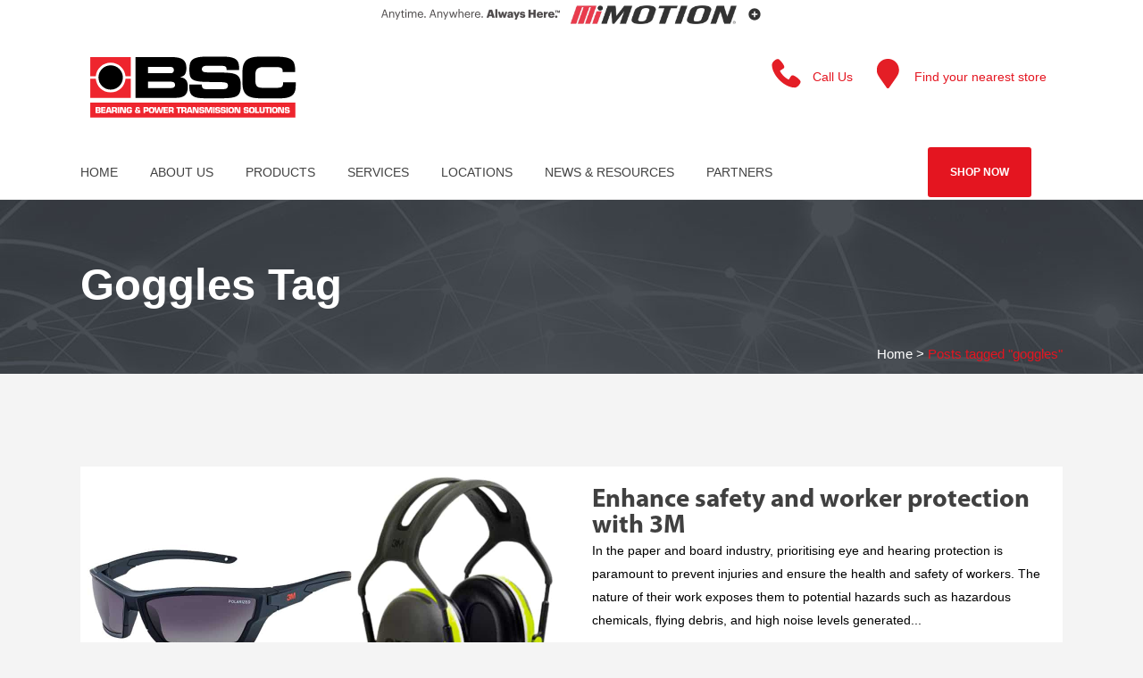

--- FILE ---
content_type: text/html; charset=UTF-8
request_url: https://bsc.com.au/tag/goggles/
body_size: 27022
content:
<!DOCTYPE html>
<html lang="en-AU">
<head>
	<meta charset="UTF-8" />
	
				<meta name="viewport" content="width=device-width,initial-scale=1,user-scalable=no">
		
            
                        <link rel="shortcut icon" type="image/x-icon" href="https://bsc.com.au/wp-content/uploads/2020/01/bsc-favicon.png">
            <link rel="apple-touch-icon" href="https://bsc.com.au/wp-content/uploads/2020/01/bsc-favicon.png"/>
        
	<link rel="profile" href="http://gmpg.org/xfn/11" />
	<link rel="pingback" href="https://bsc.com.au/xmlrpc.php" />

	<meta name='robots' content='index, follow, max-image-preview:large, max-snippet:-1, max-video-preview:-1' />
	<style>img:is([sizes="auto" i], [sizes^="auto," i]) { contain-intrinsic-size: 3000px 1500px }</style>
	
	<!-- This site is optimized with the Yoast SEO plugin v26.2 - https://yoast.com/wordpress/plugins/seo/ -->
	<title>goggles Archives - BSC</title>
	<link rel="canonical" href="https://bsc.com.au/tag/goggles/" />
	<meta property="og:locale" content="en_US" />
	<meta property="og:type" content="article" />
	<meta property="og:title" content="goggles Archives - BSC" />
	<meta property="og:url" content="https://bsc.com.au/tag/goggles/" />
	<meta property="og:site_name" content="BSC" />
	<meta name="twitter:card" content="summary_large_image" />
	<script type="application/ld+json" class="yoast-schema-graph">{"@context":"https://schema.org","@graph":[{"@type":"CollectionPage","@id":"https://bsc.com.au/tag/goggles/","url":"https://bsc.com.au/tag/goggles/","name":"goggles Archives - BSC","isPartOf":{"@id":"https://bsc.com.au/#website"},"primaryImageOfPage":{"@id":"https://bsc.com.au/tag/goggles/#primaryimage"},"image":{"@id":"https://bsc.com.au/tag/goggles/#primaryimage"},"thumbnailUrl":"https://bsc.com.au/wp-content/uploads/2023/07/PB_12.jpg","breadcrumb":{"@id":"https://bsc.com.au/tag/goggles/#breadcrumb"},"inLanguage":"en-AU"},{"@type":"ImageObject","inLanguage":"en-AU","@id":"https://bsc.com.au/tag/goggles/#primaryimage","url":"https://bsc.com.au/wp-content/uploads/2023/07/PB_12.jpg","contentUrl":"https://bsc.com.au/wp-content/uploads/2023/07/PB_12.jpg","width":1100,"height":594},{"@type":"BreadcrumbList","@id":"https://bsc.com.au/tag/goggles/#breadcrumb","itemListElement":[{"@type":"ListItem","position":1,"name":"Home","item":"https://bsc.com.au/"},{"@type":"ListItem","position":2,"name":"goggles"}]},{"@type":"WebSite","@id":"https://bsc.com.au/#website","url":"https://bsc.com.au/","name":"BSC","description":"Tomorrow&#039;s Technology Today","publisher":{"@id":"https://bsc.com.au/#organization"},"potentialAction":[{"@type":"SearchAction","target":{"@type":"EntryPoint","urlTemplate":"https://bsc.com.au/?s={search_term_string}"},"query-input":{"@type":"PropertyValueSpecification","valueRequired":true,"valueName":"search_term_string"}}],"inLanguage":"en-AU"},{"@type":"Organization","@id":"https://bsc.com.au/#organization","name":"Bearing Service PTY LTD","url":"https://bsc.com.au/","logo":{"@type":"ImageObject","inLanguage":"en-AU","@id":"https://bsc.com.au/#/schema/logo/image/","url":"https://bsc.com.au/wp-content/uploads/2020/04/BSC_no_strap_colour.png","contentUrl":"https://bsc.com.au/wp-content/uploads/2020/04/BSC_no_strap_colour.png","width":1341,"height":398,"caption":"Bearing Service PTY LTD"},"image":{"@id":"https://bsc.com.au/#/schema/logo/image/"}}]}</script>
	<!-- / Yoast SEO plugin. -->


<link rel='dns-prefetch' href='//maps.googleapis.com' />
<link rel='dns-prefetch' href='//maps.google.com' />
<link rel='dns-prefetch' href='//maxcdn.bootstrapcdn.com' />
<link rel='dns-prefetch' href='//fonts.googleapis.com' />
<link rel="alternate" type="application/rss+xml" title="BSC &raquo; Feed" href="https://bsc.com.au/feed/" />
<link rel="alternate" type="application/rss+xml" title="BSC &raquo; Comments Feed" href="https://bsc.com.au/comments/feed/" />
<link rel="alternate" type="application/rss+xml" title="BSC &raquo; goggles Tag Feed" href="https://bsc.com.au/tag/goggles/feed/" />
<style id='wp-emoji-styles-inline-css' type='text/css'>

	img.wp-smiley, img.emoji {
		display: inline !important;
		border: none !important;
		box-shadow: none !important;
		height: 1em !important;
		width: 1em !important;
		margin: 0 0.07em !important;
		vertical-align: -0.1em !important;
		background: none !important;
		padding: 0 !important;
	}
</style>
<link rel='stylesheet' id='wp-block-library-css' href='https://bsc.com.au/wp-includes/css/dist/block-library/style.min.css?ver=6.8.3' type='text/css' media='all' />
<style id='classic-theme-styles-inline-css' type='text/css'>
/*! This file is auto-generated */
.wp-block-button__link{color:#fff;background-color:#32373c;border-radius:9999px;box-shadow:none;text-decoration:none;padding:calc(.667em + 2px) calc(1.333em + 2px);font-size:1.125em}.wp-block-file__button{background:#32373c;color:#fff;text-decoration:none}
</style>
<style id='pdfemb-pdf-embedder-viewer-style-inline-css' type='text/css'>
.wp-block-pdfemb-pdf-embedder-viewer{max-width:none}

</style>
<style id='global-styles-inline-css' type='text/css'>
:root{--wp--preset--aspect-ratio--square: 1;--wp--preset--aspect-ratio--4-3: 4/3;--wp--preset--aspect-ratio--3-4: 3/4;--wp--preset--aspect-ratio--3-2: 3/2;--wp--preset--aspect-ratio--2-3: 2/3;--wp--preset--aspect-ratio--16-9: 16/9;--wp--preset--aspect-ratio--9-16: 9/16;--wp--preset--color--black: #000000;--wp--preset--color--cyan-bluish-gray: #abb8c3;--wp--preset--color--white: #ffffff;--wp--preset--color--pale-pink: #f78da7;--wp--preset--color--vivid-red: #cf2e2e;--wp--preset--color--luminous-vivid-orange: #ff6900;--wp--preset--color--luminous-vivid-amber: #fcb900;--wp--preset--color--light-green-cyan: #7bdcb5;--wp--preset--color--vivid-green-cyan: #00d084;--wp--preset--color--pale-cyan-blue: #8ed1fc;--wp--preset--color--vivid-cyan-blue: #0693e3;--wp--preset--color--vivid-purple: #9b51e0;--wp--preset--gradient--vivid-cyan-blue-to-vivid-purple: linear-gradient(135deg,rgba(6,147,227,1) 0%,rgb(155,81,224) 100%);--wp--preset--gradient--light-green-cyan-to-vivid-green-cyan: linear-gradient(135deg,rgb(122,220,180) 0%,rgb(0,208,130) 100%);--wp--preset--gradient--luminous-vivid-amber-to-luminous-vivid-orange: linear-gradient(135deg,rgba(252,185,0,1) 0%,rgba(255,105,0,1) 100%);--wp--preset--gradient--luminous-vivid-orange-to-vivid-red: linear-gradient(135deg,rgba(255,105,0,1) 0%,rgb(207,46,46) 100%);--wp--preset--gradient--very-light-gray-to-cyan-bluish-gray: linear-gradient(135deg,rgb(238,238,238) 0%,rgb(169,184,195) 100%);--wp--preset--gradient--cool-to-warm-spectrum: linear-gradient(135deg,rgb(74,234,220) 0%,rgb(151,120,209) 20%,rgb(207,42,186) 40%,rgb(238,44,130) 60%,rgb(251,105,98) 80%,rgb(254,248,76) 100%);--wp--preset--gradient--blush-light-purple: linear-gradient(135deg,rgb(255,206,236) 0%,rgb(152,150,240) 100%);--wp--preset--gradient--blush-bordeaux: linear-gradient(135deg,rgb(254,205,165) 0%,rgb(254,45,45) 50%,rgb(107,0,62) 100%);--wp--preset--gradient--luminous-dusk: linear-gradient(135deg,rgb(255,203,112) 0%,rgb(199,81,192) 50%,rgb(65,88,208) 100%);--wp--preset--gradient--pale-ocean: linear-gradient(135deg,rgb(255,245,203) 0%,rgb(182,227,212) 50%,rgb(51,167,181) 100%);--wp--preset--gradient--electric-grass: linear-gradient(135deg,rgb(202,248,128) 0%,rgb(113,206,126) 100%);--wp--preset--gradient--midnight: linear-gradient(135deg,rgb(2,3,129) 0%,rgb(40,116,252) 100%);--wp--preset--font-size--small: 13px;--wp--preset--font-size--medium: 20px;--wp--preset--font-size--large: 36px;--wp--preset--font-size--x-large: 42px;--wp--preset--spacing--20: 0.44rem;--wp--preset--spacing--30: 0.67rem;--wp--preset--spacing--40: 1rem;--wp--preset--spacing--50: 1.5rem;--wp--preset--spacing--60: 2.25rem;--wp--preset--spacing--70: 3.38rem;--wp--preset--spacing--80: 5.06rem;--wp--preset--shadow--natural: 6px 6px 9px rgba(0, 0, 0, 0.2);--wp--preset--shadow--deep: 12px 12px 50px rgba(0, 0, 0, 0.4);--wp--preset--shadow--sharp: 6px 6px 0px rgba(0, 0, 0, 0.2);--wp--preset--shadow--outlined: 6px 6px 0px -3px rgba(255, 255, 255, 1), 6px 6px rgba(0, 0, 0, 1);--wp--preset--shadow--crisp: 6px 6px 0px rgba(0, 0, 0, 1);}:where(.is-layout-flex){gap: 0.5em;}:where(.is-layout-grid){gap: 0.5em;}body .is-layout-flex{display: flex;}.is-layout-flex{flex-wrap: wrap;align-items: center;}.is-layout-flex > :is(*, div){margin: 0;}body .is-layout-grid{display: grid;}.is-layout-grid > :is(*, div){margin: 0;}:where(.wp-block-columns.is-layout-flex){gap: 2em;}:where(.wp-block-columns.is-layout-grid){gap: 2em;}:where(.wp-block-post-template.is-layout-flex){gap: 1.25em;}:where(.wp-block-post-template.is-layout-grid){gap: 1.25em;}.has-black-color{color: var(--wp--preset--color--black) !important;}.has-cyan-bluish-gray-color{color: var(--wp--preset--color--cyan-bluish-gray) !important;}.has-white-color{color: var(--wp--preset--color--white) !important;}.has-pale-pink-color{color: var(--wp--preset--color--pale-pink) !important;}.has-vivid-red-color{color: var(--wp--preset--color--vivid-red) !important;}.has-luminous-vivid-orange-color{color: var(--wp--preset--color--luminous-vivid-orange) !important;}.has-luminous-vivid-amber-color{color: var(--wp--preset--color--luminous-vivid-amber) !important;}.has-light-green-cyan-color{color: var(--wp--preset--color--light-green-cyan) !important;}.has-vivid-green-cyan-color{color: var(--wp--preset--color--vivid-green-cyan) !important;}.has-pale-cyan-blue-color{color: var(--wp--preset--color--pale-cyan-blue) !important;}.has-vivid-cyan-blue-color{color: var(--wp--preset--color--vivid-cyan-blue) !important;}.has-vivid-purple-color{color: var(--wp--preset--color--vivid-purple) !important;}.has-black-background-color{background-color: var(--wp--preset--color--black) !important;}.has-cyan-bluish-gray-background-color{background-color: var(--wp--preset--color--cyan-bluish-gray) !important;}.has-white-background-color{background-color: var(--wp--preset--color--white) !important;}.has-pale-pink-background-color{background-color: var(--wp--preset--color--pale-pink) !important;}.has-vivid-red-background-color{background-color: var(--wp--preset--color--vivid-red) !important;}.has-luminous-vivid-orange-background-color{background-color: var(--wp--preset--color--luminous-vivid-orange) !important;}.has-luminous-vivid-amber-background-color{background-color: var(--wp--preset--color--luminous-vivid-amber) !important;}.has-light-green-cyan-background-color{background-color: var(--wp--preset--color--light-green-cyan) !important;}.has-vivid-green-cyan-background-color{background-color: var(--wp--preset--color--vivid-green-cyan) !important;}.has-pale-cyan-blue-background-color{background-color: var(--wp--preset--color--pale-cyan-blue) !important;}.has-vivid-cyan-blue-background-color{background-color: var(--wp--preset--color--vivid-cyan-blue) !important;}.has-vivid-purple-background-color{background-color: var(--wp--preset--color--vivid-purple) !important;}.has-black-border-color{border-color: var(--wp--preset--color--black) !important;}.has-cyan-bluish-gray-border-color{border-color: var(--wp--preset--color--cyan-bluish-gray) !important;}.has-white-border-color{border-color: var(--wp--preset--color--white) !important;}.has-pale-pink-border-color{border-color: var(--wp--preset--color--pale-pink) !important;}.has-vivid-red-border-color{border-color: var(--wp--preset--color--vivid-red) !important;}.has-luminous-vivid-orange-border-color{border-color: var(--wp--preset--color--luminous-vivid-orange) !important;}.has-luminous-vivid-amber-border-color{border-color: var(--wp--preset--color--luminous-vivid-amber) !important;}.has-light-green-cyan-border-color{border-color: var(--wp--preset--color--light-green-cyan) !important;}.has-vivid-green-cyan-border-color{border-color: var(--wp--preset--color--vivid-green-cyan) !important;}.has-pale-cyan-blue-border-color{border-color: var(--wp--preset--color--pale-cyan-blue) !important;}.has-vivid-cyan-blue-border-color{border-color: var(--wp--preset--color--vivid-cyan-blue) !important;}.has-vivid-purple-border-color{border-color: var(--wp--preset--color--vivid-purple) !important;}.has-vivid-cyan-blue-to-vivid-purple-gradient-background{background: var(--wp--preset--gradient--vivid-cyan-blue-to-vivid-purple) !important;}.has-light-green-cyan-to-vivid-green-cyan-gradient-background{background: var(--wp--preset--gradient--light-green-cyan-to-vivid-green-cyan) !important;}.has-luminous-vivid-amber-to-luminous-vivid-orange-gradient-background{background: var(--wp--preset--gradient--luminous-vivid-amber-to-luminous-vivid-orange) !important;}.has-luminous-vivid-orange-to-vivid-red-gradient-background{background: var(--wp--preset--gradient--luminous-vivid-orange-to-vivid-red) !important;}.has-very-light-gray-to-cyan-bluish-gray-gradient-background{background: var(--wp--preset--gradient--very-light-gray-to-cyan-bluish-gray) !important;}.has-cool-to-warm-spectrum-gradient-background{background: var(--wp--preset--gradient--cool-to-warm-spectrum) !important;}.has-blush-light-purple-gradient-background{background: var(--wp--preset--gradient--blush-light-purple) !important;}.has-blush-bordeaux-gradient-background{background: var(--wp--preset--gradient--blush-bordeaux) !important;}.has-luminous-dusk-gradient-background{background: var(--wp--preset--gradient--luminous-dusk) !important;}.has-pale-ocean-gradient-background{background: var(--wp--preset--gradient--pale-ocean) !important;}.has-electric-grass-gradient-background{background: var(--wp--preset--gradient--electric-grass) !important;}.has-midnight-gradient-background{background: var(--wp--preset--gradient--midnight) !important;}.has-small-font-size{font-size: var(--wp--preset--font-size--small) !important;}.has-medium-font-size{font-size: var(--wp--preset--font-size--medium) !important;}.has-large-font-size{font-size: var(--wp--preset--font-size--large) !important;}.has-x-large-font-size{font-size: var(--wp--preset--font-size--x-large) !important;}
:where(.wp-block-post-template.is-layout-flex){gap: 1.25em;}:where(.wp-block-post-template.is-layout-grid){gap: 1.25em;}
:where(.wp-block-columns.is-layout-flex){gap: 2em;}:where(.wp-block-columns.is-layout-grid){gap: 2em;}
:root :where(.wp-block-pullquote){font-size: 1.5em;line-height: 1.6;}
</style>
<link rel='stylesheet' id='uaf_client_css-css' href='https://bsc.com.au/wp-content/uploads/useanyfont/uaf.css?ver=1749082632' type='text/css' media='all' />
<link rel='stylesheet' id='wordpress-store-locator-css' href='https://bsc.com.au/wp-content/plugins/wordpress-store-locator-cw-edit/public/css/wordpress-store-locator-public.css?ver=99.9.8' type='text/css' media='all' />
<link rel='stylesheet' id='wordpress-store-locator-bootsrap-css' href='https://bsc.com.au/wp-content/plugins/wordpress-store-locator-cw-edit/public/css/bootstrap.min.css?ver=99.9.8' type='text/css' media='all' />
<link rel='stylesheet' id='wordpress-store-locator-font-awesome-css' href='https://maxcdn.bootstrapcdn.com/font-awesome/4.5.0/css/font-awesome.min.css?ver=99.9.8' type='text/css' media='all' />
<link rel='stylesheet' id='wordpress-store-locator-custom-css' href='https://bsc.com.au/wp-content/plugins/wordpress-store-locator-cw-edit/public/css/wordpress-store-locator-custom.css?ver=99.9.8' type='text/css' media='all' />
<link rel='stylesheet' id='mediaelement-css' href='https://bsc.com.au/wp-includes/js/mediaelement/mediaelementplayer-legacy.min.css?ver=4.2.17' type='text/css' media='all' />
<link rel='stylesheet' id='wp-mediaelement-css' href='https://bsc.com.au/wp-includes/js/mediaelement/wp-mediaelement.min.css?ver=6.8.3' type='text/css' media='all' />
<link rel='stylesheet' id='bridge-default-style-css' href='https://bsc.com.au/wp-content/themes/bridge/style.css?ver=6.8.3' type='text/css' media='all' />
<link rel='stylesheet' id='bridge-qode-font_awesome-css' href='https://bsc.com.au/wp-content/themes/bridge/css/font-awesome/css/font-awesome.min.css?ver=6.8.3' type='text/css' media='all' />
<link rel='stylesheet' id='bridge-qode-font_elegant-css' href='https://bsc.com.au/wp-content/themes/bridge/css/elegant-icons/style.min.css?ver=6.8.3' type='text/css' media='all' />
<link rel='stylesheet' id='bridge-qode-linea_icons-css' href='https://bsc.com.au/wp-content/themes/bridge/css/linea-icons/style.css?ver=6.8.3' type='text/css' media='all' />
<link rel='stylesheet' id='bridge-qode-dripicons-css' href='https://bsc.com.au/wp-content/themes/bridge/css/dripicons/dripicons.css?ver=6.8.3' type='text/css' media='all' />
<link rel='stylesheet' id='bridge-qode-kiko-css' href='https://bsc.com.au/wp-content/themes/bridge/css/kiko/kiko-all.css?ver=6.8.3' type='text/css' media='all' />
<link rel='stylesheet' id='bridge-qode-font_awesome_5-css' href='https://bsc.com.au/wp-content/themes/bridge/css/font-awesome-5/css/font-awesome-5.min.css?ver=6.8.3' type='text/css' media='all' />
<link rel='stylesheet' id='bridge-stylesheet-css' href='https://bsc.com.au/wp-content/themes/bridge/css/stylesheet.min.css?ver=6.8.3' type='text/css' media='all' />
<style id='bridge-stylesheet-inline-css' type='text/css'>
   .archive.disabled_footer_top .footer_top_holder, .archive.disabled_footer_bottom .footer_bottom_holder { display: none;}


</style>
<link rel='stylesheet' id='bridge-print-css' href='https://bsc.com.au/wp-content/themes/bridge/css/print.css?ver=6.8.3' type='text/css' media='all' />
<link rel='stylesheet' id='bridge-style-dynamic-css' href='https://bsc.com.au/wp-content/cache/busting/1/wp-content/themes/bridge/css/style_dynamic_callback.css' type='text/css' media='all' />
<link rel='stylesheet' id='bridge-responsive-css' href='https://bsc.com.au/wp-content/themes/bridge/css/responsive.min.css?ver=6.8.3' type='text/css' media='all' />
<link rel='stylesheet' id='bridge-style-dynamic-responsive-css' href='https://bsc.com.au/wp-content/cache/busting/1/wp-content/themes/bridge/css/style_dynamic_responsive_callback.css' type='text/css' media='all' />
<style id='bridge-style-dynamic-responsive-inline-css' type='text/css'>
.testimonial_title_holder h5 {
    font-size: 20px;
    font-weight: 700;
    text-transform: none;
    letter-spacing: 0px;
    font-family: 'Montserrat', sans-serif;
}

.testimonials_c_holder .testimonial_content_inner {
    padding: 53px 45px 50px;
}

.testimonials_c_holder .testimonial_content_inner .testimonial_image_holder {
    margin-bottom: 26px;
}

.testimonials_c_holder .testimonial_content_inner .testimonial_rating_holder {
    margin: 14px 0 19px;
}

.testimonials_c_holder .testimonial_content_inner .testimonial_author {
    margin-top: 29px;
}

.testimonials_c_holder .flex-control-nav li {
    width: 10px;
    height: 10px;
    margin: 0 2px;
}

.testimonials_c_holder .flex-control-nav li a {
    background-color: #afafaf;
}

.testimonials_c_holder .flex-control-nav {
    margin-top: 39px;
}

.qode_video_box .qode_video_image .qode_video_box_button_arrow {
    border-left-color: #fff;
}

.qode_video_box .qode_video_image .qode_video_box_button {
    background-color: #2e82ea;
}

.qode_video_box .qode_video_image:hover .qode_video_box_button {
    background-color: #3c8ff6;
}

.footer_top .widget_nav_menu ul li {
    padding: 0;
}

.footer_top a:hover {
    text-decoration: underline;
}

.wpcf7 form.wpcf7-form p {
    margin-bottom: 2px;
}

.footer_top h5 {
    margin: 8px 0 11px;
}

.title.title_size_small h1 {
    text-transform: capitalize;
}

.breadcrumb .current {
    color: #e41520 ;
}

.breadcrumb a:hover {
    color: #fff;
}

.breadcrumb {
    font-size: 15px;
}

 .qode-lower-section-z-index .full_section_inner {
z-index: 19;
}

@media only screen and (max-width: 768px) {
.call-to-action h3 {
    text-align: center !important;
}
}

 header:not(.centered_logo) .header_fixed_right_area{
line-height: 26px;
}

@media only screen and (min-width: 1001px) {
.header_top_bottom_holder:after{
content: '';
width: 100%;
height: 0;
position: absolute;
bottom: 60px;
border-top: 0px solid #e2e2e2;

}
}

header.menu_bottom .header_bottom_right_widget_holder .header_bottom_widget.widget_text header_bottom_widget widget_custom_html>div input[type=text]{
font-family: 'Montserrat', sans-serif;
font-size: 13px;
font-weight: 400;
letter-spacing: 0;
border-radius: 0;
}

@media only screen and (max-width: 1000px){
header.menu_bottom.has_header_fixed_right .mobile_menu_button{
height: 100px;
}

.header_inner_right{
display: none;
}
}


@media only screen and (max-width: 1100px){

header.menu_bottom .header_bottom_right_widget_holder .header_bottom_widget.widget_search form>div input[type=text]{
width: 100px;
}
}

.q_icon_with_title.medium .icon_holder img {
    width: 34px;
}

.q_icon_with_title.medium.custom_icon_image .icon_text_holder {
    padding: 0 0 0 47px;
}

.q_icon_with_title.medium.custom_icon_image .icon_text_holder .icon_text_inner p {
    font-size: 13px;
}

.q_icon_with_title.medium.custom_icon_image .icon_text_holder .icon_text_inner h6 {
   margin: 0 0 -6px 0;
   font-size: 13px;
}

.q_icon_with_title.medium .icon_holder {
    margin-top: 5px;
}

 .header_menu_bottom .header_bottom_right_widget_holder .q_social_icon_holder a > span{
border-top: none;
border-bottom: none;

}

header:not(.with_hover_bg_color) nav.main_menu > ul > li:hover > a{
    opacity: 1;
}

div.comment_form {
    margin: 0 0 104px;
}

@media only screen and (min-width: 601px) and (max-width: 768px) {
.breadcrumb {

margin-top: 15px;
}
}

@media only screen and (max-width: 600px) {
.breadcrumb {
display: none;
}
.title.title_size_small h1 {
    font-size: 18px;
}
h2 a {
    font-size: 24px;
    line-height: 31px;
}
}

@media only screen and (max-width: 1300px){
.stick.menu_bottom.sticky .header_bottom_right_widget_holder .q_social_icon_holder {
display: none;
}
}
header.menu_bottom .header_bottom_right_widget_holder .header_bottom_widget.widget_search {
height: 60px;
}


widget_text header_bottom_widget widget_custom_html



.blog_holder article .post_text h2 .date {
    color: #bebebe;
    display: none;
}
.blog_holder article .post_info {
    display: none;
}

span.date.entry_date.updated {
display:none;
}



header.menu_bottom .header_bottom_right_widget_holder .header_bottom_widget.widget_text {
    height: 60px;
}

header.menu_bottom .header_bottom_right_widget_holder .header_bottom_widget.widget_text {
    display: inline-block;
    height: 100%;
    vertical-align: middle;
}


.footer_top .three_columns .column3 .column_inner>div {
    margin: 0 0 0 0px;
}


.store_locator_dragged_button {

    position: absolute;
    bottom: 30px;
    right: 40%;
    background-color: #e41520;
    color: #fff;
    border-radius: 5px;
    padding: 10px 20px 10px 20px;

}

.store_locator_find_stores_button {

    
    bottom: 30px;
    right: 40%;
    background-color: #e41520;
    color: #fff;
    border-radius: 5px;
    padding: 10px 20px 10px 20px;

}


.store_locator_single_address {
    width: 45%;
    float: left;
    padding-top: 25px;
}

.store_locator_single_contact {
    width: 45%;
    float: left;
    padding-left: 4%;
    padding-top: 25px;
}

.store_locator_single_clear {
    clear: both;
    float: none;
    display: block;
    padding-top: 25px;
}

.breadcrumb {
    
    top: 75px;
    
}


@media only screen and (max-width: 480px) {

.footer_top, .footer_top .footer_col1, .footer_top .container_inner > .widget, .footer_top.footer_top_full > .widget {
    text-align: center!important;
}}

@media only screen and (max-width: 480px) {

.footer_top .footer_col2 {
    text-align: center!important;
}}


@media only screen and (max-width: 480px) {

.footer_top .footer_col3 {
    text-align: center!important;
}}


@media only screen and (max-width: 768px) {

.footer_top, .footer_top .footer_col1, .footer_top .container_inner > .widget, .footer_top.footer_top_full > .widget {
    text-align: center!important;
}}

@media only screen and (max-width: 768px) {

.footer_top .footer_col2 {
    text-align: center!important;
}}


@media only screen and (max-width: 768px) {

.footer_top .footer_col3 {
    text-align: center!important;
}}

@media only screen and (max-width: 1024px){
nav.main_menu > ul > li > a {

font-size:12px!important;

}}

.drop_down .second .inner ul li.sub a i.q_menu_arrow {
   
    color: #fff !important;
}
</style>
<link rel='stylesheet' id='js_composer_front-css' href='https://bsc.com.au/wp-content/plugins/js_composer/assets/css/js_composer.min.css?ver=6.9.0' type='text/css' media='all' />
<link rel='stylesheet' id='bridge-style-handle-google-fonts-css' href='https://fonts.googleapis.com/css?family=Raleway%3A100%2C200%2C300%2C400%2C500%2C600%2C700%2C800%2C900%2C100italic%2C300italic%2C400italic%2C700italic%7CMontserrat%3A100%2C200%2C300%2C400%2C500%2C600%2C700%2C800%2C900%2C100italic%2C300italic%2C400italic%2C700italic%7COpen+Sans%3A100%2C200%2C300%2C400%2C500%2C600%2C700%2C800%2C900%2C100italic%2C300italic%2C400italic%2C700italic%7CMystery+Quest%3A100%2C200%2C300%2C400%2C500%2C600%2C700%2C800%2C900%2C100italic%2C300italic%2C400italic%2C700italic&#038;subset=latin%2Clatin-ext&#038;ver=1.0.0' type='text/css' media='all' />
<link rel='stylesheet' id='bridge-core-dashboard-style-css' href='https://bsc.com.au/wp-content/plugins/bridge-core/modules/core-dashboard/assets/css/core-dashboard.min.css?ver=6.8.3' type='text/css' media='all' />
<link rel='stylesheet' id='elementor-icons-css' href='https://bsc.com.au/wp-content/plugins/elementor/assets/lib/eicons/css/elementor-icons.min.css?ver=5.44.0' type='text/css' media='all' />
<link rel='stylesheet' id='elementor-frontend-css' href='https://bsc.com.au/wp-content/plugins/elementor/assets/css/frontend.min.css?ver=3.33.5' type='text/css' media='all' />
<link rel='stylesheet' id='elementor-post-7277-css' href='https://bsc.com.au/wp-content/uploads/elementor/css/post-7277.css?ver=1766286073' type='text/css' media='all' />
<link rel='stylesheet' id='elementor-gf-local-roboto-css' href='https://bsc.com.au/wp-content/uploads/elementor/google-fonts/css/roboto.css?ver=1749082682' type='text/css' media='all' />
<link rel='stylesheet' id='elementor-gf-local-robotoslab-css' href='https://bsc.com.au/wp-content/uploads/elementor/google-fonts/css/robotoslab.css?ver=1749082702' type='text/css' media='all' />
<script type="text/javascript" src="https://bsc.com.au/wp-includes/js/jquery/jquery.min.js?ver=3.7.1" id="jquery-core-js"></script>
<script type="text/javascript" src="https://bsc.com.au/wp-includes/js/jquery/jquery-migrate.min.js?ver=3.4.1" id="jquery-migrate-js"></script>
<link rel="https://api.w.org/" href="https://bsc.com.au/wp-json/" /><link rel="alternate" title="JSON" type="application/json" href="https://bsc.com.au/wp-json/wp/v2/tags/1151" /><link rel="EditURI" type="application/rsd+xml" title="RSD" href="https://bsc.com.au/xmlrpc.php?rsd" />
<meta name="generator" content="Redux 4.5.9" />
		<!-- GA Google Analytics @ https://m0n.co/ga -->
		<script>
			(function(i,s,o,g,r,a,m){i['GoogleAnalyticsObject']=r;i[r]=i[r]||function(){
			(i[r].q=i[r].q||[]).push(arguments)},i[r].l=1*new Date();a=s.createElement(o),
			m=s.getElementsByTagName(o)[0];a.async=1;a.src=g;m.parentNode.insertBefore(a,m)
			})(window,document,'script','https://www.google-analytics.com/analytics.js','ga');
			ga('create', 'UA-72004609-14', 'auto');
			ga('send', 'pageview');
		</script>

	<!-- Facebook Pixel Code -->
<script>
!function(f,b,e,v,n,t,s)
{if(f.fbq)return;n=f.fbq=function(){n.callMethod?
n.callMethod.apply(n,arguments):n.queue.push(arguments)};
if(!f._fbq)f._fbq=n;n.push=n;n.loaded=!0;n.version='2.0';
n.queue=[];t=b.createElement(e);t.async=!0;
t.src=v;s=b.getElementsByTagName(e)[0];
s.parentNode.insertBefore(t,s)}(window, document,'script',
'https://connect.facebook.net/en_US/fbevents.js');
fbq('init', '685528439002368');
fbq('track', 'PageView');
</script>
<noscript><img height="1" width="1" style="display:none"
src="https://www.facebook.com/tr?id=685528439002368&ev=PageView&noscript=1"
/></noscript>
<!-- End Facebook Pixel Code -->
<meta name="google-site-verification" content="_Yd7vT7KrKryQM9BNYID2zThtfzFg0M8gRt2F3ABsBs" />

<!-- Google Tag Manager -->

<script>(function(w,d,s,l,i){w[l]=w[l]||[];w[l].push({'gtm.start':

new Date().getTime(),event:'gtm.js'});var f=d.getElementsByTagName(s)[0],

j=d.createElement(s),dl=l!='dataLayer'?'&l='+l:'';j.async=true;j.src=

'https://www.googletagmanager.com/gtm.js?id='+i+dl;f.parentNode.insertBefore(j,f);

})(window,document,'script','dataLayer','GTM-MTM7568');</script>

<!-- End Google Tag Manager --><meta name="generator" content="Elementor 3.33.5; features: additional_custom_breakpoints; settings: css_print_method-external, google_font-enabled, font_display-auto">
<div>
<style>
            * {
                font-family: sans-serif;
                box-sizing: border-box;
            }

            .site-header-motion {
                width: 100%;
							  background-color: #fff;

            }

            .site-header-motion__inner {
                display: flex;
                align-items: center;
                justify-content: center;

                width: 100%;

                color: rgba(0,0,0,0);

                font-size: .7rem;
                font-weight: 400;
                text-transform: uppercase;
                text-align: center;

                padding: .35rem 1rem;
                margin: 0;

                transition: color .4s;

                cursor: pointer;
            }

            @media only screen and (min-width: 30em) {
                .site-header-motion__inner {
                    font-size: .8rem;
                }
            }

            .site-header-motion__logos {
                display: flex;
                justify-content: center;
                align-items: center;
                flex-shrink: 0;
                line-height: 1.2;
            }

            .site-header-motion__tagline {
                display: block;
                width: auto;
                height: 0.6rem;
                opacity: .8;
                transition: opacity .4s;
            }

            @media only screen and (min-width: 30em) {
                .site-header-motion__tagline {
                    height: 0.75rem;
                }
            }

            .site-header-motion__logo {
                display: block;
                width: auto;
                height: 1.2rem;
                margin-left: 0.75rem;
                opacity: .8;
                transition: opacity .4s;
            }

            @media only screen and (min-width: 30em) {
                .site-header-motion__logo {
                    height: 1.35rem;
                }
            }

            .site-header-motion__expand {
                width: 1rem;
                height: 1rem;
                opacity: .8;
                margin: 0 0 1px .75rem;
                transition: all .4s;
            }

            .site-header-motion__inner.is-active {
                color: #000;
            }

            .site-header-motion__inner.is-active .site-header-motion__tagline,
            .site-header-motion__inner.is-active .site-header-motion__logo {
                opacity: 1;
            }

            .site-header-motion__inner.is-active .site-header-motion__expand {
                transform: rotate(45deg);
                opacity: 1;
            }

            .site-header-motion__content {
                display: none;

                width: 100%;
                max-width: 50rem;

                color: rgba(0,0,0,.7);

                font-size: .7rem;
                text-align: center;

                padding: 0 1rem .35rem;
                margin: 0 auto;
							  line-height: 1.3em;
            }
        </style>

        <aside class="site-header-motion">
            <div id="site-header-motion-title" class="site-header-motion__inner">
                <span class="site-header-motion__logos">
                    <img width="400" height="24" src="data:image/svg+xml,%3Csvg%20xmlns='http://www.w3.org/2000/svg'%20viewBox='0%200%20400%2024'%3E%3C/svg%3E" class="site-header-motion__tagline" data-lazy-src="https://bsc.com.au/wp-content/uploads/2022/07/anytime-tagline.png"><noscript><img width="400" height="24" src="https://bsc.com.au/wp-content/uploads/2022/07/anytime-tagline.png" class="site-header-motion__tagline"></noscript>
                    <img width="1201" height="140" src="data:image/svg+xml,%3Csvg%20xmlns='http://www.w3.org/2000/svg'%20viewBox='0%200%201201%20140'%3E%3C/svg%3E" class="site-header-motion__logo" data-lazy-src="https://bsc.com.au/wp-content/uploads/2023/10/MiMotion_Logo_CMYK.jpg"><noscript><img width="1201" height="140" src="https://bsc.com.au/wp-content/uploads/2023/10/MiMotion_Logo_CMYK.jpg" class="site-header-motion__logo"></noscript>
                </span>
                <svg fill="#000" xmlns="http://www.w3.org/2000/svg" class="site-header-motion__expand" viewbox="0 0 24 24" width="24px" height="24px">
                    <path d="M12,2C6.477,2,2,6.477,2,12s4.477,10,10,10s10-4.477,10-10S17.523,2,12,2z M17,13h-4v4h-2v-4H7v-2h4V7h2v4h4V13z"/>
                </svg>
            </div>
            <p id="site-header-motion-content" class="site-header-motion__content">For the past 100 years, customers have been visiting over 114 of our locations across Australia. These workshops, branches and service centres are a fixture in the Australian industrial landscape, whether as <strong>BSC, CBC, Hardy Spicer, SiL, AIP, CRAM, Powell Industrial</strong> or any of the other businesses owned by Motion Asia Pacific. Now, all these brands are integrated as part of Motion Australia.</p>
        </aside>

        <script>
            ( function($) {
                $( '#site-header-motion-title' ).on('click', function(e) {
                    e.preventDefault();

                    $( this ).toggleClass( 'is-active' );
                    $( '#site-header-motion-content' ).slideToggle( '400' );
                });

                $( '.site-navigation__button' ).on('click', function(e) {
                    e.preventDefault();

                    $( '#site-header-motion-title' ).removeClass( 'is-active' );
                    $( '#site-header-motion-content' ).slideUp( '400' );
                });
            })(jQuery);
        </script>
</div>


<style type="text/css">.recentcomments a{display:inline !important;padding:0 !important;margin:0 !important;}</style>			<style>
				.e-con.e-parent:nth-of-type(n+4):not(.e-lazyloaded):not(.e-no-lazyload),
				.e-con.e-parent:nth-of-type(n+4):not(.e-lazyloaded):not(.e-no-lazyload) * {
					background-image: none !important;
				}
				@media screen and (max-height: 1024px) {
					.e-con.e-parent:nth-of-type(n+3):not(.e-lazyloaded):not(.e-no-lazyload),
					.e-con.e-parent:nth-of-type(n+3):not(.e-lazyloaded):not(.e-no-lazyload) * {
						background-image: none !important;
					}
				}
				@media screen and (max-height: 640px) {
					.e-con.e-parent:nth-of-type(n+2):not(.e-lazyloaded):not(.e-no-lazyload),
					.e-con.e-parent:nth-of-type(n+2):not(.e-lazyloaded):not(.e-no-lazyload) * {
						background-image: none !important;
					}
				}
			</style>
			<meta name="generator" content="Powered by WPBakery Page Builder - drag and drop page builder for WordPress."/>
<meta name="generator" content="Powered by Slider Revolution 6.5.31 - responsive, Mobile-Friendly Slider Plugin for WordPress with comfortable drag and drop interface." />
<script>function setREVStartSize(e){
			//window.requestAnimationFrame(function() {
				window.RSIW = window.RSIW===undefined ? window.innerWidth : window.RSIW;
				window.RSIH = window.RSIH===undefined ? window.innerHeight : window.RSIH;
				try {
					var pw = document.getElementById(e.c).parentNode.offsetWidth,
						newh;
					pw = pw===0 || isNaN(pw) || (e.l=="fullwidth" || e.layout=="fullwidth") ? window.RSIW : pw;
					e.tabw = e.tabw===undefined ? 0 : parseInt(e.tabw);
					e.thumbw = e.thumbw===undefined ? 0 : parseInt(e.thumbw);
					e.tabh = e.tabh===undefined ? 0 : parseInt(e.tabh);
					e.thumbh = e.thumbh===undefined ? 0 : parseInt(e.thumbh);
					e.tabhide = e.tabhide===undefined ? 0 : parseInt(e.tabhide);
					e.thumbhide = e.thumbhide===undefined ? 0 : parseInt(e.thumbhide);
					e.mh = e.mh===undefined || e.mh=="" || e.mh==="auto" ? 0 : parseInt(e.mh,0);
					if(e.layout==="fullscreen" || e.l==="fullscreen")
						newh = Math.max(e.mh,window.RSIH);
					else{
						e.gw = Array.isArray(e.gw) ? e.gw : [e.gw];
						for (var i in e.rl) if (e.gw[i]===undefined || e.gw[i]===0) e.gw[i] = e.gw[i-1];
						e.gh = e.el===undefined || e.el==="" || (Array.isArray(e.el) && e.el.length==0)? e.gh : e.el;
						e.gh = Array.isArray(e.gh) ? e.gh : [e.gh];
						for (var i in e.rl) if (e.gh[i]===undefined || e.gh[i]===0) e.gh[i] = e.gh[i-1];
											
						var nl = new Array(e.rl.length),
							ix = 0,
							sl;
						e.tabw = e.tabhide>=pw ? 0 : e.tabw;
						e.thumbw = e.thumbhide>=pw ? 0 : e.thumbw;
						e.tabh = e.tabhide>=pw ? 0 : e.tabh;
						e.thumbh = e.thumbhide>=pw ? 0 : e.thumbh;
						for (var i in e.rl) nl[i] = e.rl[i]<window.RSIW ? 0 : e.rl[i];
						sl = nl[0];
						for (var i in nl) if (sl>nl[i] && nl[i]>0) { sl = nl[i]; ix=i;}
						var m = pw>(e.gw[ix]+e.tabw+e.thumbw) ? 1 : (pw-(e.tabw+e.thumbw)) / (e.gw[ix]);
						newh =  (e.gh[ix] * m) + (e.tabh + e.thumbh);
					}
					var el = document.getElementById(e.c);
					if (el!==null && el) el.style.height = newh+"px";
					el = document.getElementById(e.c+"_wrapper");
					if (el!==null && el) {
						el.style.height = newh+"px";
						el.style.display = "block";
					}
				} catch(e){
					console.log("Failure at Presize of Slider:" + e)
				}
			//});
		  };</script>
<noscript><style> .wpb_animate_when_almost_visible { opacity: 1; }</style></noscript><noscript><style id="rocket-lazyload-nojs-css">.rll-youtube-player, [data-lazy-src]{display:none !important;}</style></noscript><meta name="generator" content="WP Rocket 3.20.0.3" data-wpr-features="wpr_image_dimensions wpr_preload_links wpr_desktop" /></head>

<body class="archive tag tag-goggles tag-1151 wp-theme-bridge bridge-core-3.0.5  qode_grid_1300 footer_responsive_adv qode-content-sidebar-responsive qode-theme-ver-29.1 qode-theme-bridge qode_header_in_grid wpb-js-composer js-comp-ver-6.9.0 vc_responsive elementor-default elementor-kit-7277" itemscope itemtype="http://schema.org/WebPage">


<!-- Google Tag Manager (noscript) -->

<noscript><iframe src=https://www.googletagmanager.com/ns.html?id=GTM-MTM7568

height="0" width="0" style="display:none;visibility:hidden"></iframe></noscript>

<!-- End Google Tag Manager (noscript) -->

<div data-rocket-location-hash="46b5ec384d1573651fcf9e2729907712" class="wrapper">
	<div data-rocket-location-hash="09f360d2f233103e1c4ecf3ea77a2d76" class="wrapper_inner">

    
		<!-- Google Analytics start -->
				<!-- Google Analytics end -->

		
	<header data-rocket-location-hash="03a472766558f39902ea57c0ec985258" class=" has_header_fixed_right scroll_header_top_area  stick menu_bottom scrolled_not_transparent with_border header_style_on_scroll page_header">
	<div class="header_inner clearfix">
				<div class="header_top_bottom_holder">
			
			<div class="header_bottom clearfix" style='' >
								<div class="container">
					<div class="container_inner clearfix">
																				<div class="header_inner_left">
									<div class="mobile_menu_button">
		<span>
			<i class="qode_icon_font_awesome fa fa-bars " ></i>		</span>
	</div>
								<div class="logo_wrapper" >
	<div class="q_logo">
		<a itemprop="url" href="https://bsc.com.au/" >
             <img width="250" height="90" itemprop="image" class="normal" src="data:image/svg+xml,%3Csvg%20xmlns='http://www.w3.org/2000/svg'%20viewBox='0%200%20250%2090'%3E%3C/svg%3E" alt="Logo" data-lazy-src="https://bsc.com.au/wp-content/uploads/2019/11/BSC-logov1.svg"><noscript><img width="250" height="90" itemprop="image" class="normal" src="https://bsc.com.au/wp-content/uploads/2019/11/BSC-logov1.svg" alt="Logo"></noscript> 			 <img width="250" height="90" itemprop="image" class="light" src="data:image/svg+xml,%3Csvg%20xmlns='http://www.w3.org/2000/svg'%20viewBox='0%200%20250%2090'%3E%3C/svg%3E" alt="Logo" data-lazy-src="https://bsc.com.au/wp-content/uploads/2019/11/BSC-logov1.svg"/><noscript><img width="250" height="90" itemprop="image" class="light" src="https://bsc.com.au/wp-content/uploads/2019/11/BSC-logov1.svg" alt="Logo"/></noscript> 			 <img width="250" height="90" itemprop="image" class="dark" src="data:image/svg+xml,%3Csvg%20xmlns='http://www.w3.org/2000/svg'%20viewBox='0%200%20250%2090'%3E%3C/svg%3E" alt="Logo" data-lazy-src="https://bsc.com.au/wp-content/uploads/2019/11/BSC-logov1.svg"/><noscript><img width="250" height="90" itemprop="image" class="dark" src="https://bsc.com.au/wp-content/uploads/2019/11/BSC-logov1.svg" alt="Logo"/></noscript> 			 <img width="250" height="90" itemprop="image" class="sticky" src="data:image/svg+xml,%3Csvg%20xmlns='http://www.w3.org/2000/svg'%20viewBox='0%200%20250%2090'%3E%3C/svg%3E" alt="Logo" data-lazy-src="https://bsc.com.au/wp-content/uploads/2019/11/BSC-logov1.svg"/><noscript><img width="250" height="90" itemprop="image" class="sticky" src="https://bsc.com.au/wp-content/uploads/2019/11/BSC-logov1.svg" alt="Logo"/></noscript> 			 <img width="250" height="90" itemprop="image" class="mobile" src="data:image/svg+xml,%3Csvg%20xmlns='http://www.w3.org/2000/svg'%20viewBox='0%200%20250%2090'%3E%3C/svg%3E" alt="Logo" data-lazy-src="https://bsc.com.au/wp-content/uploads/2019/11/BSC-logov1.svg"/><noscript><img width="250" height="90" itemprop="image" class="mobile" src="https://bsc.com.au/wp-content/uploads/2019/11/BSC-logov1.svg" alt="Logo"/></noscript> 					</a>
	</div>
	</div>																	<div class="header_fixed_right_area">
										<div class="textwidget custom-html-widget">	<div class="vc_empty_space"  style="height: 10px" ><span
			class="vc_empty_space_inner">
			<span class="empty_space_image"  ></span>
		</span></div>


<span style="display: inline-block; margin-right: 18px; float: right;">
	<div class="vc_empty_space"  style="height: 23px" ><span
			class="vc_empty_space_inner">
			<span class="empty_space_image"  ></span>
		</span></div>


<span style="display: inline-block; margin-right: 18px;"><div class='q_icon_with_title medium custom_icon_image '><div class="icon_holder " style=" "><img width="34" height="35" itemprop="image" style="" src="data:image/svg+xml,%3Csvg%20xmlns='http://www.w3.org/2000/svg'%20viewBox='0%200%2034%2035'%3E%3C/svg%3E" alt="" data-lazy-src="https://bsc.com.au/wp-content/uploads/2019/11/Phone-icon-red.png"><noscript><img width="34" height="35" itemprop="image" style="" src="https://bsc.com.au/wp-content/uploads/2019/11/Phone-icon-red.png" alt=""></noscript></div><div class="icon_text_holder" style=""><div class="icon_text_inner" style=""><h6 class="icon_title" style="color: #000000;"></h6><p style='color: #000000'></p><a itemprop='url' class='icon_with_title_link' href='tel:(02) 9947 9200' target='_self' style=''>Call Us</a></div></div></div></span>	
	
	
<span style="display: inline-block;"><div class='q_icon_with_title medium custom_icon_image '><div class="icon_holder " style=" "><img width="34" height="35" itemprop="image" style="" src="data:image/svg+xml,%3Csvg%20xmlns='http://www.w3.org/2000/svg'%20viewBox='0%200%2034%2035'%3E%3C/svg%3E" alt="" data-lazy-src="https://bsc.com.au/wp-content/uploads/2019/11/Map-icon-red.png"><noscript><img width="34" height="35" itemprop="image" style="" src="https://bsc.com.au/wp-content/uploads/2019/11/Map-icon-red.png" alt=""></noscript></div><div class="icon_text_holder" style=""><div class="icon_text_inner" style=""><h6 class="icon_title" style="color: #000000;"></h6><p style='color: #000000'></p><a itemprop='url' class='icon_with_title_link' href='https://bsc.com.au/locations/' target='_self' style=''>Find your nearest store</a></div></div></div>
</span>
</span>
</div>									</div>
															</div>
							<div class="header_menu_bottom">
								<div class="header_menu_bottom_inner">
																			<div class="main_menu_header_inner_right_holder">
																						<nav class="main_menu drop_down">
												<ul id="menu-main-menu" class="clearfix"><li id="nav-menu-item-1973" class="menu-item menu-item-type-post_type menu-item-object-page menu-item-home  narrow"><a href="https://bsc.com.au/" class=""><i class="menu_icon blank fa"></i><span>Home</span><span class="plus"></span></a></li>
<li id="nav-menu-item-1964" class="menu-item menu-item-type-custom menu-item-object-custom menu-item-has-children  has_sub narrow"><a href="" class=" no_link" style="cursor: default;" onclick="JavaScript: return false;"><i class="menu_icon blank fa"></i><span>About Us</span><span class="plus"></span></a>
<div class="second"><div class="inner"><ul>
	<li id="nav-menu-item-1976" class="menu-item menu-item-type-post_type menu-item-object-page "><a href="https://bsc.com.au/history/" class=""><i class="menu_icon blank fa"></i><span>HISTORY</span><span class="plus"></span></a></li>
	<li id="nav-menu-item-1974" class="menu-item menu-item-type-post_type menu-item-object-page "><a href="https://bsc.com.au/career-opportunities/" class=""><i class="menu_icon blank fa"></i><span>CAREER OPPORTUNITIES</span><span class="plus"></span></a></li>
	<li id="nav-menu-item-1977" class="menu-item menu-item-type-post_type menu-item-object-page "><a href="https://bsc.com.au/our-people/" class=""><i class="menu_icon blank fa"></i><span>OUR PEOPLE</span><span class="plus"></span></a></li>
	<li id="nav-menu-item-1978" class="menu-item menu-item-type-post_type menu-item-object-page "><a href="https://bsc.com.au/social-media/" class=""><i class="menu_icon blank fa"></i><span>SOCIAL MEDIA</span><span class="plus"></span></a></li>
	<li id="nav-menu-item-1975" class="menu-item menu-item-type-post_type menu-item-object-page "><a href="https://bsc.com.au/contact-us/" class=""><i class="menu_icon blank fa"></i><span>CONTACT US</span><span class="plus"></span></a></li>
</ul></div></div>
</li>
<li id="nav-menu-item-2059" class="menu-item menu-item-type-custom menu-item-object-custom menu-item-has-children  has_sub narrow"><a href="https://bsc.com.au/products/" class=""><i class="menu_icon blank fa"></i><span>Products</span><span class="plus"></span></a>
<div class="second"><div class="inner"><ul>
	<li id="nav-menu-item-2075" class="menu-item menu-item-type-post_type menu-item-object-page menu-item-has-children sub"><a href="https://bsc.com.au/bearings/" class=""><i class="menu_icon blank fa"></i><span>BEARINGS</span><span class="plus"></span><i class="q_menu_arrow fa fa-angle-right"></i></a>
	<ul>
		<li id="nav-menu-item-3487" class="menu-item menu-item-type-custom menu-item-object-custom "><a href="https://bsc.com.au/bearings/automotive-bearings-2/" class=""><i class="menu_icon blank fa"></i><span>Automotive Bearings</span><span class="plus"></span></a></li>
		<li id="nav-menu-item-3488" class="menu-item menu-item-type-custom menu-item-object-custom "><a href="https://bsc.com.au/bearings/ball-bearings/" class=""><i class="menu_icon blank fa"></i><span>Ball Bearings</span><span class="plus"></span></a></li>
		<li id="nav-menu-item-3489" class="menu-item menu-item-type-custom menu-item-object-custom "><a href="https://bsc.com.au/bearings/ball-bearing-units/" class=""><i class="menu_icon blank fa"></i><span>Ball Bearing Units</span><span class="plus"></span></a></li>
		<li id="nav-menu-item-3490" class="menu-item menu-item-type-custom menu-item-object-custom "><a href="https://bsc.com.au/bearings/cylindrical-roller-bearings/" class=""><i class="menu_icon blank fa"></i><span>Cylindrical Roller Bearings</span><span class="plus"></span></a></li>
		<li id="nav-menu-item-3491" class="menu-item menu-item-type-custom menu-item-object-custom "><a href="https://bsc.com.au/bearings/tapered-roller-bearings/" class=""><i class="menu_icon blank fa"></i><span>Tapered Roller Bearings</span><span class="plus"></span></a></li>
		<li id="nav-menu-item-3492" class="menu-item menu-item-type-custom menu-item-object-custom "><a href="https://bsc.com.au/bearings/needle-roller-bearings/" class=""><i class="menu_icon blank fa"></i><span>Needle Roller Bearings</span><span class="plus"></span></a></li>
		<li id="nav-menu-item-3493" class="menu-item menu-item-type-custom menu-item-object-custom "><a href="https://bsc.com.au/bearings/bearing-housings/" class=""><i class="menu_icon blank fa"></i><span>Bearing Housings</span><span class="plus"></span></a></li>
		<li id="nav-menu-item-3494" class="menu-item menu-item-type-custom menu-item-object-custom "><a href="https://bsc.com.au/bearings/linear-motion-bearings/" class=""><i class="menu_icon blank fa"></i><span>Linear Motion Bearings</span><span class="plus"></span></a></li>
		<li id="nav-menu-item-3495" class="menu-item menu-item-type-custom menu-item-object-custom "><a href="https://bsc.com.au/bearings/self-aligning-plain-bearings/" class=""><i class="menu_icon blank fa"></i><span>Self-Aligning Plain Bearings</span><span class="plus"></span></a></li>
		<li id="nav-menu-item-3496" class="menu-item menu-item-type-custom menu-item-object-custom "><a href="https://bsc.com.au/bearings/rod-end-and-link-ball/" class=""><i class="menu_icon blank fa"></i><span>Rod End And Link Ball</span><span class="plus"></span></a></li>
		<li id="nav-menu-item-3497" class="menu-item menu-item-type-custom menu-item-object-custom "><a href="https://bsc.com.au/bearings/corrosion-resistant-series/" class=""><i class="menu_icon blank fa"></i><span>Corrosion Resistant Series</span><span class="plus"></span></a></li>
		<li id="nav-menu-item-3498" class="menu-item menu-item-type-custom menu-item-object-custom "><a href="https://bsc.com.au/bearings/bearing-bushes/" class=""><i class="menu_icon blank fa"></i><span>Bearing Bushes</span><span class="plus"></span></a></li>
		<li id="nav-menu-item-3499" class="menu-item menu-item-type-custom menu-item-object-custom "><a href="https://bsc.com.au/bearings/slewing-bearings/" class=""><i class="menu_icon blank fa"></i><span>Slewing Bearings</span><span class="plus"></span></a></li>
		<li id="nav-menu-item-3500" class="menu-item menu-item-type-custom menu-item-object-custom "><a href="https://bsc.com.au/bearings/bearing-accessories-and-retainers/" class=""><i class="menu_icon blank fa"></i><span>Bearing Accessories And Retainers</span><span class="plus"></span></a></li>
		<li id="nav-menu-item-3501" class="menu-item menu-item-type-custom menu-item-object-custom "><a href="https://bsc.com.au/bearings/spherical-roller-bearings/" class=""><i class="menu_icon blank fa"></i><span>Spherical Roller Bearings</span><span class="plus"></span></a></li>
		<li id="nav-menu-item-3502" class="menu-item menu-item-type-custom menu-item-object-custom "><a href="https://bsc.com.au/bearings/cam-and-roller-followers/" class=""><i class="menu_icon blank fa"></i><span>Cam And Roller Followers</span><span class="plus"></span></a></li>
		<li id="nav-menu-item-3503" class="menu-item menu-item-type-custom menu-item-object-custom "><a href="https://bsc.com.au/bearings/balls/" class=""><i class="menu_icon blank fa"></i><span>Balls</span><span class="plus"></span></a></li>
		<li id="nav-menu-item-3504" class="menu-item menu-item-type-custom menu-item-object-custom "><a href="https://bsc.com.au/bearings/split-roller-bearings/" class=""><i class="menu_icon blank fa"></i><span>Split Roller Bearings</span><span class="plus"></span></a></li>
		<li id="nav-menu-item-3505" class="menu-item menu-item-type-custom menu-item-object-custom "><a href="https://bsc.com.au/bearings/self-aligning-rod-ends/" class=""><i class="menu_icon blank fa"></i><span>Self-Aligning Rod Ends</span><span class="plus"></span></a></li>
		<li id="nav-menu-item-3506" class="menu-item menu-item-type-custom menu-item-object-custom "><a href="https://bsc.com.au/bearings/super-precision-bearings/" class=""><i class="menu_icon blank fa"></i><span>Super Precision Bearings</span><span class="plus"></span></a></li>
		<li id="nav-menu-item-3507" class="menu-item menu-item-type-custom menu-item-object-custom "><a href="https://bsc.com.au/bearings/spherical-bushing/" class=""><i class="menu_icon blank fa"></i><span>Spherical Bushing</span><span class="plus"></span></a></li>
	</ul>
</li>
	<li id="nav-menu-item-2080" class="menu-item menu-item-type-post_type menu-item-object-page menu-item-has-children sub"><a href="https://bsc.com.au/power-transmission/" class=""><i class="menu_icon blank fa"></i><span>POWER TRANSMISSION</span><span class="plus"></span><i class="q_menu_arrow fa fa-angle-right"></i></a>
	<ul>
		<li id="nav-menu-item-3508" class="menu-item menu-item-type-custom menu-item-object-custom "><a href="https://bsc.com.au/power-transmission/chains/" class=""><i class="menu_icon blank fa"></i><span>Chains</span><span class="plus"></span></a></li>
		<li id="nav-menu-item-3509" class="menu-item menu-item-type-custom menu-item-object-custom "><a href="https://bsc.com.au/power-transmission/couplings/" class=""><i class="menu_icon blank fa"></i><span>Couplings</span><span class="plus"></span></a></li>
		<li id="nav-menu-item-3510" class="menu-item menu-item-type-custom menu-item-object-custom "><a href="https://bsc.com.au/power-transmission/pulleys-roller-chain-sprockets-and-taper-lock-bushes/" class=""><i class="menu_icon blank fa"></i><span>Pulleys, Roller Chain Sprockets And Taper Lock Bushes</span><span class="plus"></span></a></li>
		<li id="nav-menu-item-3511" class="menu-item menu-item-type-custom menu-item-object-custom "><a href="https://bsc.com.au/power-transmission/mechanical-belts/" class=""><i class="menu_icon blank fa"></i><span>Mechanical Belts</span><span class="plus"></span></a></li>
		<li id="nav-menu-item-3512" class="menu-item menu-item-type-custom menu-item-object-custom "><a href="https://bsc.com.au/power-transmission/brakes/" class=""><i class="menu_icon blank fa"></i><span>Brakes</span><span class="plus"></span></a></li>
		<li id="nav-menu-item-3513" class="menu-item menu-item-type-custom menu-item-object-custom "><a href="https://bsc.com.au/power-transmission/clutches/" class=""><i class="menu_icon blank fa"></i><span>Clutches</span><span class="plus"></span></a></li>
		<li id="nav-menu-item-3514" class="menu-item menu-item-type-custom menu-item-object-custom "><a href="https://bsc.com.au/power-transmission/drives/" class=""><i class="menu_icon blank fa"></i><span>Drives</span><span class="plus"></span></a></li>
		<li id="nav-menu-item-3515" class="menu-item menu-item-type-custom menu-item-object-custom "><a href="https://bsc.com.au/power-transmission/pt-miscellaneous/" class=""><i class="menu_icon blank fa"></i><span>PT Miscellaneous</span><span class="plus"></span></a></li>
	</ul>
</li>
	<li id="nav-menu-item-2082" class="menu-item menu-item-type-post_type menu-item-object-page menu-item-has-children sub"><a href="https://bsc.com.au/tools-maintenance/" class=""><i class="menu_icon blank fa"></i><span>TOOLS &#038; MAINTENANCE</span><span class="plus"></span><i class="q_menu_arrow fa fa-angle-right"></i></a>
	<ul>
		<li id="nav-menu-item-3516" class="menu-item menu-item-type-custom menu-item-object-custom "><a href="https://bsc.com.au/tools-maintenance/adhesives-and-sealants/" class=""><i class="menu_icon blank fa"></i><span>Adhesives And Sealants</span><span class="plus"></span></a></li>
		<li id="nav-menu-item-3517" class="menu-item menu-item-type-custom menu-item-object-custom "><a href="https://bsc.com.au/tools-maintenance/air-tools-and-fittings/" class=""><i class="menu_icon blank fa"></i><span>Air Tools And Fittings</span><span class="plus"></span></a></li>
		<li id="nav-menu-item-3518" class="menu-item menu-item-type-custom menu-item-object-custom "><a href="https://bsc.com.au/tools-maintenance/general-engineering-tools-engineering-hardware-and-accessories/" class=""><i class="menu_icon blank fa"></i><span>General Engineering Tools, Engineering Hardware And Accessories</span><span class="plus"></span></a></li>
		<li id="nav-menu-item-3519" class="menu-item menu-item-type-custom menu-item-object-custom "><a href="https://bsc.com.au/tools-maintenance/hand-tools/" class=""><i class="menu_icon blank fa"></i><span>Hand Tools</span><span class="plus"></span></a></li>
		<li id="nav-menu-item-3520" class="menu-item menu-item-type-custom menu-item-object-custom "><a href="https://bsc.com.au/tools-maintenance/maintenance-and-lubrication-systems/" class=""><i class="menu_icon blank fa"></i><span>Maintenance And Lubrication Systems</span><span class="plus"></span></a></li>
		<li id="nav-menu-item-3521" class="menu-item menu-item-type-custom menu-item-object-custom "><a href="https://bsc.com.au/tools-maintenance/lubricants-and-oils/" class=""><i class="menu_icon blank fa"></i><span>Lubricants And Oils</span><span class="plus"></span></a></li>
		<li id="nav-menu-item-3522" class="menu-item menu-item-type-custom menu-item-object-custom "><a href="https://bsc.com.au/tools-maintenance/plastics/" class=""><i class="menu_icon blank fa"></i><span>Plastics</span><span class="plus"></span></a></li>
		<li id="nav-menu-item-3523" class="menu-item menu-item-type-custom menu-item-object-custom "><a href="https://bsc.com.au/tools-maintenance/monitoring-equipment/" class=""><i class="menu_icon blank fa"></i><span>Monitoring Equipment</span><span class="plus"></span></a></li>
		<li id="nav-menu-item-3524" class="menu-item menu-item-type-custom menu-item-object-custom "><a href="https://bsc.com.au/tools-maintenance/industrial-maintenance-tools/" class=""><i class="menu_icon blank fa"></i><span>Industrial Maintenance Tools</span><span class="plus"></span></a></li>
		<li id="nav-menu-item-3525" class="menu-item menu-item-type-custom menu-item-object-custom "><a href="https://bsc.com.au/tools-maintenance/thread-inserts/" class=""><i class="menu_icon blank fa"></i><span>Thread Inserts</span><span class="plus"></span></a></li>
		<li id="nav-menu-item-3526" class="menu-item menu-item-type-custom menu-item-object-custom "><a href="https://bsc.com.au/tools-maintenance/power-tools-cutting-tools-and-abrasives/" class=""><i class="menu_icon blank fa"></i><span>Power Tools, Cutting Tools And Abrasives</span><span class="plus"></span></a></li>
		<li id="nav-menu-item-3527" class="menu-item menu-item-type-custom menu-item-object-custom "><a href="https://bsc.com.au/tools-maintenance/storage-and-material-handling-equipment/" class=""><i class="menu_icon blank fa"></i><span>Storage And Material Handling Equipment</span><span class="plus"></span></a></li>
		<li id="nav-menu-item-3528" class="menu-item menu-item-type-custom menu-item-object-custom "><a href="https://bsc.com.au/tools-maintenance/welding-brazing-and-soldering-products/" class=""><i class="menu_icon blank fa"></i><span>Welding, Brazing And Soldering Products</span><span class="plus"></span></a></li>
		<li id="nav-menu-item-3529" class="menu-item menu-item-type-custom menu-item-object-custom "><a href="https://bsc.com.au/tools-maintenance/tapes/" class=""><i class="menu_icon blank fa"></i><span>Tapes</span><span class="plus"></span></a></li>
		<li id="nav-menu-item-3530" class="menu-item menu-item-type-custom menu-item-object-custom "><a href="https://bsc.com.au/tools-maintenance/paints/" class=""><i class="menu_icon blank fa"></i><span>Paints</span><span class="plus"></span></a></li>
		<li id="nav-menu-item-3531" class="menu-item menu-item-type-custom menu-item-object-custom "><a href="https://bsc.com.au/tools-maintenance/chemicals/" class=""><i class="menu_icon blank fa"></i><span>Chemicals</span><span class="plus"></span></a></li>
		<li id="nav-menu-item-3532" class="menu-item menu-item-type-custom menu-item-object-custom "><a href="https://bsc.com.au/tools-maintenance/measuring-tool/" class=""><i class="menu_icon blank fa"></i><span>Measuring Tool</span><span class="plus"></span></a></li>
		<li id="nav-menu-item-3533" class="menu-item menu-item-type-custom menu-item-object-custom "><a href="https://bsc.com.au/tools-maintenance/pullers-and-demounting-tools/" class=""><i class="menu_icon blank fa"></i><span>Pullers And Demounting Tools</span><span class="plus"></span></a></li>
		<li id="nav-menu-item-3534" class="menu-item menu-item-type-custom menu-item-object-custom "><a href="https://bsc.com.au/tools-maintenance/bearing-heaters/" class=""><i class="menu_icon blank fa"></i><span>Bearing Heaters</span><span class="plus"></span></a></li>
	</ul>
</li>
	<li id="nav-menu-item-2081" class="menu-item menu-item-type-post_type menu-item-object-page menu-item-has-children sub"><a href="https://bsc.com.au/seals/" class=""><i class="menu_icon blank fa"></i><span>SEALS</span><span class="plus"></span><i class="q_menu_arrow fa fa-angle-right"></i></a>
	<ul>
		<li id="nav-menu-item-3535" class="menu-item menu-item-type-custom menu-item-object-custom "><a href="https://bsc.com.au/seals/gaskets/" class=""><i class="menu_icon blank fa"></i><span>Gaskets</span><span class="plus"></span></a></li>
		<li id="nav-menu-item-3536" class="menu-item menu-item-type-custom menu-item-object-custom "><a href="https://bsc.com.au/seals/hydraulic-and-pneumatic-seals/" class=""><i class="menu_icon blank fa"></i><span>Hydraulic And Pneumatic Seals</span><span class="plus"></span></a></li>
		<li id="nav-menu-item-3537" class="menu-item menu-item-type-custom menu-item-object-custom "><a href="https://bsc.com.au/seals/machined-and-custom-seals/" class=""><i class="menu_icon blank fa"></i><span>Machined And Custom Seals</span><span class="plus"></span></a></li>
		<li id="nav-menu-item-3538" class="menu-item menu-item-type-custom menu-item-object-custom "><a href="https://bsc.com.au/seals/mechanical-seals/" class=""><i class="menu_icon blank fa"></i><span>Mechanical Seals</span><span class="plus"></span></a></li>
		<li id="nav-menu-item-3539" class="menu-item menu-item-type-custom menu-item-object-custom "><a href="https://bsc.com.au/seals/o-rings/" class=""><i class="menu_icon blank fa"></i><span>O-Rings</span><span class="plus"></span></a></li>
		<li id="nav-menu-item-3540" class="menu-item menu-item-type-custom menu-item-object-custom "><a href="https://bsc.com.au/seals/rotary-shafts/" class=""><i class="menu_icon blank fa"></i><span>Rotary Shafts</span><span class="plus"></span></a></li>
		<li id="nav-menu-item-3541" class="menu-item menu-item-type-custom menu-item-object-custom "><a href="https://bsc.com.au/seals/automotive-seals/" class=""><i class="menu_icon blank fa"></i><span>Automotive Seals</span><span class="plus"></span></a></li>
		<li id="nav-menu-item-3542" class="menu-item menu-item-type-custom menu-item-object-custom "><a href="https://bsc.com.au/seals/food-processing-seals/" class=""><i class="menu_icon blank fa"></i><span>Food Processing Seals</span><span class="plus"></span></a></li>
		<li id="nav-menu-item-3543" class="menu-item menu-item-type-custom menu-item-object-custom "><a href="https://bsc.com.au/seals/packing-seals/" class=""><i class="menu_icon blank fa"></i><span>Packing Seals</span><span class="plus"></span></a></li>
		<li id="nav-menu-item-3544" class="menu-item menu-item-type-custom menu-item-object-custom "><a href="https://bsc.com.au/seals/other-seals/" class=""><i class="menu_icon blank fa"></i><span>Other Seals</span><span class="plus"></span></a></li>
	</ul>
</li>
	<li id="nav-menu-item-2078" class="menu-item menu-item-type-post_type menu-item-object-page menu-item-has-children sub"><a href="https://bsc.com.au/fluid-power/" class=""><i class="menu_icon blank fa"></i><span>FLUID POWER</span><span class="plus"></span><i class="q_menu_arrow fa fa-angle-right"></i></a>
	<ul>
		<li id="nav-menu-item-3545" class="menu-item menu-item-type-custom menu-item-object-custom "><a href="https://bsc.com.au/fluid-power/fluid-power-filtration-products-and-systems/" class=""><i class="menu_icon blank fa"></i><span>Fluid Power Filtration Products And Systems</span><span class="plus"></span></a></li>
		<li id="nav-menu-item-3546" class="menu-item menu-item-type-custom menu-item-object-custom "><a href="https://bsc.com.au/fluid-power/fluid-power-fittings-and-accessories/" class=""><i class="menu_icon blank fa"></i><span>Fluid Power Fittings And Accessories</span><span class="plus"></span></a></li>
		<li id="nav-menu-item-3547" class="menu-item menu-item-type-custom menu-item-object-custom "><a href="https://bsc.com.au/fluid-power/fluid-power-hoses-and-tubes/" class=""><i class="menu_icon blank fa"></i><span>Fluid Power Hoses And Tubes</span><span class="plus"></span></a></li>
		<li id="nav-menu-item-3548" class="menu-item menu-item-type-custom menu-item-object-custom "><a href="https://bsc.com.au/fluid-power/hydraulic-controls/" class=""><i class="menu_icon blank fa"></i><span>Hydraulic Controls</span><span class="plus"></span></a></li>
		<li id="nav-menu-item-3549" class="menu-item menu-item-type-custom menu-item-object-custom "><a href="https://bsc.com.au/fluid-power/couplers-quick-release-coupler/" class=""><i class="menu_icon blank fa"></i><span>Couplers / Quick Release Coupler</span><span class="plus"></span></a></li>
		<li id="nav-menu-item-3550" class="menu-item menu-item-type-custom menu-item-object-custom "><a href="https://bsc.com.au/fluid-power/hose-and-tube-clamps/" class=""><i class="menu_icon blank fa"></i><span>Hose And Tube Clamps</span><span class="plus"></span></a></li>
		<li id="nav-menu-item-3551" class="menu-item menu-item-type-custom menu-item-object-custom "><a href="https://bsc.com.au/fluid-power/friction-locking-devices-and-shrink-discs/" class=""><i class="menu_icon blank fa"></i><span>Friction Locking Devices And Shrink Discs</span><span class="plus"></span></a></li>
		<li id="nav-menu-item-3552" class="menu-item menu-item-type-custom menu-item-object-custom "><a href="https://bsc.com.au/fluid-power/fluid-couplings/" class=""><i class="menu_icon blank fa"></i><span>Fluid Couplings</span><span class="plus"></span></a></li>
		<li id="nav-menu-item-3553" class="menu-item menu-item-type-custom menu-item-object-custom "><a href="https://bsc.com.au/fluid-power/electric-motors/" class=""><i class="menu_icon blank fa"></i><span>Electric Motors</span><span class="plus"></span></a></li>
		<li id="nav-menu-item-3555" class="menu-item menu-item-type-custom menu-item-object-custom "><a href="https://bsc.com.au/fluid-power/adaptors/" class=""><i class="menu_icon blank fa"></i><span>Adaptors</span><span class="plus"></span></a></li>
		<li id="nav-menu-item-3556" class="menu-item menu-item-type-custom menu-item-object-custom "><a href="https://bsc.com.au/fluid-power/fitting-industrial/" class=""><i class="menu_icon blank fa"></i><span>Fitting Industrial</span><span class="plus"></span></a></li>
		<li id="nav-menu-item-3557" class="menu-item menu-item-type-custom menu-item-object-custom "><a href="https://bsc.com.au/fluid-power/industrial-valves/" class=""><i class="menu_icon blank fa"></i><span>Industrial Valves</span><span class="plus"></span></a></li>
	</ul>
</li>
	<li id="nav-menu-item-2079" class="menu-item menu-item-type-post_type menu-item-object-page menu-item-has-children sub"><a href="https://bsc.com.au/lifting-safety/" class=""><i class="menu_icon blank fa"></i><span>LIFTING &#038; SAFETY</span><span class="plus"></span><i class="q_menu_arrow fa fa-angle-right"></i></a>
	<ul>
		<li id="nav-menu-item-3558" class="menu-item menu-item-type-custom menu-item-object-custom "><a href="https://bsc.com.au/lifting-safety/lifting-products-chains-hoists-and-systems/" class=""><i class="menu_icon blank fa"></i><span>Lifting Products, Chains, Hoists And Systems</span><span class="plus"></span></a></li>
		<li id="nav-menu-item-3559" class="menu-item menu-item-type-custom menu-item-object-custom "><a href="https://bsc.com.au/lifting-safety/lifting-and-safety-products/" class=""><i class="menu_icon blank fa"></i><span>Lifting And Safety Products</span><span class="plus"></span></a></li>
	</ul>
</li>
	<li id="nav-menu-item-2076" class="menu-item menu-item-type-post_type menu-item-object-page menu-item-has-children sub"><a href="https://bsc.com.au/driveline/" class=""><i class="menu_icon blank fa"></i><span>DRIVELINE</span><span class="plus"></span><i class="q_menu_arrow fa fa-angle-right"></i></a>
	<ul>
		<li id="nav-menu-item-3560" class="menu-item menu-item-type-custom menu-item-object-custom "><a href="https://bsc.com.au/driveline/agricultural-driveline/" class=""><i class="menu_icon blank fa"></i><span>Agricultural Driveline</span><span class="plus"></span></a></li>
		<li id="nav-menu-item-3561" class="menu-item menu-item-type-custom menu-item-object-custom "><a href="https://bsc.com.au/driveline/driveline-components/" class=""><i class="menu_icon blank fa"></i><span>Driveline Components</span><span class="plus"></span></a></li>
		<li id="nav-menu-item-3562" class="menu-item menu-item-type-custom menu-item-object-custom "><a href="https://bsc.com.au/driveline/driveshafts/" class=""><i class="menu_icon blank fa"></i><span>Driveshafts</span><span class="plus"></span></a></li>
		<li id="nav-menu-item-3563" class="menu-item menu-item-type-custom menu-item-object-custom "><a href="https://bsc.com.au/driveline/universal-joints-constant-velocity-joints/" class=""><i class="menu_icon blank fa"></i><span>Universal Joints, Constant Velocity Joints</span><span class="plus"></span></a></li>
		<li id="nav-menu-item-3564" class="menu-item menu-item-type-custom menu-item-object-custom "><a href="https://bsc.com.au/driveline/tractor-attachments/" class=""><i class="menu_icon blank fa"></i><span>Tractor Attachments</span><span class="plus"></span></a></li>
		<li id="nav-menu-item-3565" class="menu-item menu-item-type-custom menu-item-object-custom "><a href="https://bsc.com.au/driveline/automotive-complete-driveshafts/" class=""><i class="menu_icon blank fa"></i><span>Automotive Complete Driveshafts</span><span class="plus"></span></a></li>
	</ul>
</li>
	<li id="nav-menu-item-2077" class="menu-item menu-item-type-post_type menu-item-object-page menu-item-has-children sub"><a href="https://bsc.com.au/fasteners/" class=""><i class="menu_icon blank fa"></i><span>FASTENERS</span><span class="plus"></span><i class="q_menu_arrow fa fa-angle-right"></i></a>
	<ul>
		<li id="nav-menu-item-3566" class="menu-item menu-item-type-custom menu-item-object-custom "><a href="https://bsc.com.au/fasteners/fastener-assortment-kits/" class=""><i class="menu_icon blank fa"></i><span>Fastener Assortment Kits</span><span class="plus"></span></a></li>
		<li id="nav-menu-item-3567" class="menu-item menu-item-type-custom menu-item-object-custom "><a href="https://bsc.com.au/fasteners/bolts-and-nuts/" class=""><i class="menu_icon blank fa"></i><span>Bolts And Nuts</span><span class="plus"></span></a></li>
		<li id="nav-menu-item-3568" class="menu-item menu-item-type-custom menu-item-object-custom "><a href="https://bsc.com.au/fasteners/circlips-washers-and-springs/" class=""><i class="menu_icon blank fa"></i><span>Circlips, Washers And Springs</span><span class="plus"></span></a></li>
		<li id="nav-menu-item-3569" class="menu-item menu-item-type-custom menu-item-object-custom "><a href="https://bsc.com.au/fasteners/screws/" class=""><i class="menu_icon blank fa"></i><span>Screws</span><span class="plus"></span></a></li>
		<li id="nav-menu-item-3570" class="menu-item menu-item-type-custom menu-item-object-custom "><a href="https://bsc.com.au/fasteners/threaded-rod-allthread/" class=""><i class="menu_icon blank fa"></i><span>Threaded Rod, Allthread</span><span class="plus"></span></a></li>
	</ul>
</li>
	<li id="nav-menu-item-2122" class="menu-item menu-item-type-post_type menu-item-object-page menu-item-has-children sub"><a href="https://bsc.com.au/lubricants/" class=""><i class="menu_icon blank fa"></i><span>LUBRICANTS</span><span class="plus"></span><i class="q_menu_arrow fa fa-angle-right"></i></a>
	<ul>
		<li id="nav-menu-item-3571" class="menu-item menu-item-type-custom menu-item-object-custom "><a href="https://bsc.com.au/lubricants/food-grade-greases-and-oil/" class=""><i class="menu_icon blank fa"></i><span>Food Grade Greases &#038; Oil</span><span class="plus"></span></a></li>
		<li id="nav-menu-item-3572" class="menu-item menu-item-type-custom menu-item-object-custom "><a href="https://bsc.com.au/lubricants/grease-compounds-and-pastes/" class=""><i class="menu_icon blank fa"></i><span>Grease, Compounds &#038; Pastes</span><span class="plus"></span></a></li>
		<li id="nav-menu-item-3573" class="menu-item menu-item-type-custom menu-item-object-custom "><a href="https://bsc.com.au/lubricants/hydraulic-oil/" class=""><i class="menu_icon blank fa"></i><span>Hydraulic Oil</span><span class="plus"></span></a></li>
		<li id="nav-menu-item-3574" class="menu-item menu-item-type-custom menu-item-object-custom "><a href="https://bsc.com.au/lubricants/industrial-and-engine-oil/" class=""><i class="menu_icon blank fa"></i><span>Industrial &#038; Engine Oil</span><span class="plus"></span></a></li>
		<li id="nav-menu-item-3575" class="menu-item menu-item-type-custom menu-item-object-custom "><a href="https://bsc.com.au/lubricants/penetrants-protectants-and-coatings/" class=""><i class="menu_icon blank fa"></i><span>Penetrants, Protectants &#038; Coatings</span><span class="plus"></span></a></li>
		<li id="nav-menu-item-3576" class="menu-item menu-item-type-custom menu-item-object-custom "><a href="https://bsc.com.au/lubricants/automatic-lubrication/" class=""><i class="menu_icon blank fa"></i><span>Automatic Lubrication</span><span class="plus"></span></a></li>
		<li id="nav-menu-item-3577" class="menu-item menu-item-type-custom menu-item-object-custom "><a href="https://bsc.com.au/lubricants/lubrication-equipment/" class=""><i class="menu_icon blank fa"></i><span>Lubrication Equipment</span><span class="plus"></span></a></li>
	</ul>
</li>
	<li id="nav-menu-item-2123" class="menu-item menu-item-type-post_type menu-item-object-page menu-item-has-children sub"><a href="https://bsc.com.au/adhesives-sealants/" class=""><i class="menu_icon blank fa"></i><span>ADHESIVES &#038; SEALANTS</span><span class="plus"></span><i class="q_menu_arrow fa fa-angle-right"></i></a>
	<ul>
		<li id="nav-menu-item-3578" class="menu-item menu-item-type-custom menu-item-object-custom "><a href="https://bsc.com.au/adhesives-sealants/anaerobics/" class=""><i class="menu_icon blank fa"></i><span>Anaerobics</span><span class="plus"></span></a></li>
		<li id="nav-menu-item-3579" class="menu-item menu-item-type-custom menu-item-object-custom "><a href="https://bsc.com.au/adhesives-sealants/adhesives-and-epoxy/" class=""><i class="menu_icon blank fa"></i><span>Adhesives &#038; Epoxy</span><span class="plus"></span></a></li>
		<li id="nav-menu-item-3580" class="menu-item menu-item-type-custom menu-item-object-custom "><a href="https://bsc.com.au/adhesives-sealants/non-silicone-sealants/" class=""><i class="menu_icon blank fa"></i><span>Non-Silicone Sealants</span><span class="plus"></span></a></li>
		<li id="nav-menu-item-3581" class="menu-item menu-item-type-custom menu-item-object-custom "><a href="https://bsc.com.au/adhesives-sealants/silicone-sealants-and-encapsulants/" class=""><i class="menu_icon blank fa"></i><span>Silicone Sealants &#038; Encapsulants</span><span class="plus"></span></a></li>
	</ul>
</li>
	<li id="nav-menu-item-2789" class="menu-item menu-item-type-post_type menu-item-object-page "><a href="https://bsc.com.au/compressors/" class=""><i class="menu_icon blank fa"></i><span>Compressors</span><span class="plus"></span></a></li>
	<li id="nav-menu-item-2790" class="menu-item menu-item-type-post_type menu-item-object-page menu-item-has-children sub"><a href="https://bsc.com.au/cleaners-sanitisers-and-disinfectants/" class=""><i class="menu_icon blank fa"></i><span>Cleaners, Sanitisers and Disinfectants</span><span class="plus"></span><i class="q_menu_arrow fa fa-angle-right"></i></a>
	<ul>
		<li id="nav-menu-item-3582" class="menu-item menu-item-type-custom menu-item-object-custom "><a href="https://bsc.com.au/cleaners-sanitisers-and-disinfectants/face-masks/" class=""><i class="menu_icon blank fa"></i><span>Face Masks</span><span class="plus"></span></a></li>
		<li id="nav-menu-item-3583" class="menu-item menu-item-type-custom menu-item-object-custom "><a href="https://bsc.com.au/cleaners-sanitisers-and-disinfectants/disinfectant-wipes/" class=""><i class="menu_icon blank fa"></i><span>Disinfectant Wipes</span><span class="plus"></span></a></li>
		<li id="nav-menu-item-3584" class="menu-item menu-item-type-custom menu-item-object-custom "><a href="https://bsc.com.au/cleaners-sanitisers-and-disinfectants/hand-cleansers/" class=""><i class="menu_icon blank fa"></i><span>Hand Cleansers</span><span class="plus"></span></a></li>
		<li id="nav-menu-item-3585" class="menu-item menu-item-type-custom menu-item-object-custom "><a href="https://bsc.com.au/cleaners-sanitisers-and-disinfectants/hand-sanitisers/" class=""><i class="menu_icon blank fa"></i><span>Hand Sanitisers</span><span class="plus"></span></a></li>
		<li id="nav-menu-item-3586" class="menu-item menu-item-type-custom menu-item-object-custom "><a href="https://bsc.com.au/cleaners-sanitisers-and-disinfectants/cleaners-and-disinfectants/" class=""><i class="menu_icon blank fa"></i><span>Cleaners And Disinfectants</span><span class="plus"></span></a></li>
	</ul>
</li>
</ul></div></div>
</li>
<li id="nav-menu-item-1972" class="menu-item menu-item-type-custom menu-item-object-custom menu-item-has-children  has_sub narrow"><a href="#" class=""><i class="menu_icon blank fa"></i><span>Services</span><span class="plus"></span></a>
<div class="second"><div class="inner"><ul>
	<li id="nav-menu-item-2356" class="menu-item menu-item-type-post_type menu-item-object-page "><a href="https://bsc.com.au/keeping-australia-rolling/" class=""><i class="menu_icon blank fa"></i><span>Keeping Australia Rolling</span><span class="plus"></span></a></li>
	<li id="nav-menu-item-2035" class="menu-item menu-item-type-post_type menu-item-object-page "><a href="https://bsc.com.au/on-site-solutions/" class=""><i class="menu_icon blank fa"></i><span>On Site Solutions</span><span class="plus"></span></a></li>
	<li id="nav-menu-item-2028" class="menu-item menu-item-type-post_type menu-item-object-page "><a href="https://bsc.com.au/engineering-services/" class=""><i class="menu_icon blank fa"></i><span>ENGINEERING SERVICES</span><span class="plus"></span></a></li>
	<li id="nav-menu-item-1990" class="menu-item menu-item-type-post_type menu-item-object-page "><a href="https://bsc.com.au/workshop-services/" class=""><i class="menu_icon blank fa"></i><span>WORKSHOP SERVICES</span><span class="plus"></span></a></li>
	<li id="nav-menu-item-1989" class="menu-item menu-item-type-post_type menu-item-object-page "><a href="https://bsc.com.au/site-service/" class=""><i class="menu_icon blank fa"></i><span>SITE SERVICE</span><span class="plus"></span></a></li>
	<li id="nav-menu-item-1988" class="menu-item menu-item-type-post_type menu-item-object-page "><a href="https://bsc.com.au/optimising-plant-availability-reliability-and-performance/" class=""><i class="menu_icon blank fa"></i><span>OPTIMISING PLANT AVAILABILITY, RELIABILITY &#038; PERFORMANCE</span><span class="plus"></span></a></li>
	<li id="nav-menu-item-1987" class="menu-item menu-item-type-post_type menu-item-object-page "><a href="https://bsc.com.au/precision-installations/" class=""><i class="menu_icon blank fa"></i><span>PRECISION INSTALLATIONS</span><span class="plus"></span></a></li>
</ul></div></div>
</li>
<li id="nav-menu-item-2017" class="menu-item menu-item-type-post_type menu-item-object-page  narrow"><a href="https://bsc.com.au/locations/" class=""><i class="menu_icon blank fa"></i><span>LOCATIONS</span><span class="plus"></span></a></li>
<li id="nav-menu-item-1965" class="menu-item menu-item-type-custom menu-item-object-custom menu-item-has-children  has_sub narrow"><a href="" class=""><i class="menu_icon blank fa"></i><span>News &#038; Resources</span><span class="plus"></span></a>
<div class="second"><div class="inner"><ul>
	<li id="nav-menu-item-1991" class="menu-item menu-item-type-post_type menu-item-object-page current_page_parent "><a href="https://bsc.com.au/case-studies/" class=""><i class="menu_icon blank fa"></i><span>CASE STUDIES</span><span class="plus"></span></a></li>
	<li id="nav-menu-item-2024" class="menu-item menu-item-type-post_type menu-item-object-page "><a href="https://bsc.com.au/news/" class=""><i class="menu_icon blank fa"></i><span>NEWS</span><span class="plus"></span></a></li>
	<li id="nav-menu-item-7824" class="menu-item menu-item-type-custom menu-item-object-custom "><a href="https://www.motion.com.au/knowledge-hub/section/58743" class=""><i class="menu_icon blank fa"></i><span>The Quarterly Catalogue</span><span class="plus"></span></a></li>
	<li id="nav-menu-item-2635" class="menu-item menu-item-type-custom menu-item-object-custom "><a href="https://partners.bsc.com.au/#/Content/2019" class=""><i class="menu_icon blank fa"></i><span>Automotive Parts Finder</span><span class="plus"></span></a></li>
</ul></div></div>
</li>
<li id="nav-menu-item-6407" class="menu-item menu-item-type-custom menu-item-object-custom menu-item-has-children  has_sub narrow right_position"><a href="https://bsc.com.au/partners/" class=""><i class="menu_icon blank fa"></i><span>Partners</span><span class="plus"></span></a>
<div class="second"><div class="inner"><ul>
	<li id="nav-menu-item-6408" class="menu-item menu-item-type-custom menu-item-object-custom "><a href="https://bsc.com.au/partners/gates/" class=""><i class="menu_icon blank fa"></i><span>Gates</span><span class="plus"></span></a></li>
	<li id="nav-menu-item-6409" class="menu-item menu-item-type-custom menu-item-object-custom "><a href="https://bsc.com.au/partners/timken/" class=""><i class="menu_icon blank fa"></i><span>Timken</span><span class="plus"></span></a></li>
	<li id="nav-menu-item-6411" class="menu-item menu-item-type-custom menu-item-object-custom "><a href="https://bsc.com.au/partners/schaeffler/" class=""><i class="menu_icon blank fa"></i><span>Schaeffler</span><span class="plus"></span></a></li>
	<li id="nav-menu-item-7193" class="menu-item menu-item-type-custom menu-item-object-custom "><a href="https://bsc.com.au/partners/ntn/" class=""><i class="menu_icon blank fa"></i><span>NTN</span><span class="plus"></span></a></li>
	<li id="nav-menu-item-6414" class="menu-item menu-item-type-custom menu-item-object-custom "><a href="https://bsc.com.au/partners/crc/" class=""><i class="menu_icon blank fa"></i><span>CRC</span><span class="plus"></span></a></li>
	<li id="nav-menu-item-6419" class="menu-item menu-item-type-custom menu-item-object-custom "><a href="https://bsc.com.au/partners/nsk/" class=""><i class="menu_icon blank fa"></i><span>NSK</span><span class="plus"></span></a></li>
	<li id="nav-menu-item-6413" class="menu-item menu-item-type-custom menu-item-object-custom "><a href="https://bsc.com.au/partners/rexnord/" class=""><i class="menu_icon blank fa"></i><span>Rexnord</span><span class="plus"></span></a></li>
	<li id="nav-menu-item-6427" class="menu-item menu-item-type-custom menu-item-object-custom "><a href="https://bsc.com.au/partners/titan-lifting/" class=""><i class="menu_icon blank fa"></i><span>Titan Lifting</span><span class="plus"></span></a></li>
	<li id="nav-menu-item-6410" class="menu-item menu-item-type-custom menu-item-object-custom "><a href="https://bsc.com.au/partners/loctite/" class=""><i class="menu_icon blank fa"></i><span>Loctite</span><span class="plus"></span></a></li>
	<li id="nav-menu-item-6418" class="menu-item menu-item-type-custom menu-item-object-custom "><a href="https://bsc.com.au/partners/viva-energy-australia/" class=""><i class="menu_icon blank fa"></i><span>VIVA Energy Australia</span><span class="plus"></span></a></li>
	<li id="nav-menu-item-6433" class="menu-item menu-item-type-custom menu-item-object-custom "><a href="https://bsc.com.au/partners/bonfiglioli/" class=""><i class="menu_icon blank fa"></i><span>Bonfiglioli</span><span class="plus"></span></a></li>
	<li id="nav-menu-item-6421" class="menu-item menu-item-type-custom menu-item-object-custom "><a href="https://bsc.com.au/partners/fanmaster/" class=""><i class="menu_icon blank fa"></i><span>Fanmaster</span><span class="plus"></span></a></li>
	<li id="nav-menu-item-6424" class="menu-item menu-item-type-custom menu-item-object-custom "><a href="https://bsc.com.au/partners/itw/" class=""><i class="menu_icon blank fa"></i><span>ITW</span><span class="plus"></span></a></li>
	<li id="nav-menu-item-6426" class="menu-item menu-item-type-custom menu-item-object-custom "><a href="https://bsc.com.au/partners/gulf-western-oil/" class=""><i class="menu_icon blank fa"></i><span>Gulf Western Oil</span><span class="plus"></span></a></li>
	<li id="nav-menu-item-6441" class="menu-item menu-item-type-custom menu-item-object-custom "><a href="" class=" no_link" style="cursor: default;" onclick="JavaScript: return false;"><i class="menu_icon blank fa"></i><span>Diamond Partners</span><span class="plus"></span></a></li>
	<li id="nav-menu-item-6435" class="menu-item menu-item-type-custom menu-item-object-custom "><a href="https://bsc.com.au/partners/alemlube/" class=""><i class="menu_icon blank fa"></i><span>Alemlube</span><span class="plus"></span></a></li>
	<li id="nav-menu-item-6434" class="menu-item menu-item-type-custom menu-item-object-custom "><a href="https://bsc.com.au/partners/mackay/" class=""><i class="menu_icon blank fa"></i><span>Mackay</span><span class="plus"></span></a></li>
	<li id="nav-menu-item-6437" class="menu-item menu-item-type-custom menu-item-object-custom "><a href="https://bsc.com.au/partners/teco/" class=""><i class="menu_icon blank fa"></i><span>Teco</span><span class="plus"></span></a></li>
	<li id="nav-menu-item-6417" class="menu-item menu-item-type-custom menu-item-object-custom "><a href="https://bsc.com.au/partners/3m/" class=""><i class="menu_icon blank fa"></i><span>3M</span><span class="plus"></span></a></li>
</ul></div></div>
</li>
</ul>											</nav>
											<div class="header_inner_right">
												<div class="side_menu_button_wrapper right">
																											<div class="header_bottom_right_widget_holder"><div class="header_bottom_widget widget_text">			<div class="textwidget"><p><span style="display: inline-block; margin-right: 18px; float: right;">

	<a href="https://partners.bsc.com.au" target="_self" style="font-size: 12px" class="qode-btn qode-btn-medium qode-btn-solid qode-btn-icon-square qode-btn-icon-rotate"  >
	    <span class="qode-btn-text">Shop Now</span>	</a>

<br />
</span></p>
</div>
		</div></div>
																																							<div class="side_menu_button">
																																										
													</div>
												</div>
											</div>
										</div>
									</div>
								</div>
								<nav class="mobile_menu">
	<ul id="menu-mobile-menu" class=""><li id="mobile-menu-item-1971" class="menu-item menu-item-type-custom menu-item-object-custom "><a href="#" class=""><span>Partner Login</span></a><span class="mobile_arrow"><i class="fa fa-angle-right"></i><i class="fa fa-angle-down"></i></span></li>
<li id="mobile-menu-item-1916" class="menu-item menu-item-type-post_type menu-item-object-page menu-item-has-children  has_sub"><a href="https://bsc.com.au/about-us/" class=""><span>ABOUT US</span></a><span class="mobile_arrow"><i class="fa fa-angle-right"></i><i class="fa fa-angle-down"></i></span>
<ul class="sub_menu">
	<li id="mobile-menu-item-1922" class="menu-item menu-item-type-post_type menu-item-object-page "><a href="https://bsc.com.au/history/" class=""><span>HISTORY</span></a><span class="mobile_arrow"><i class="fa fa-angle-right"></i><i class="fa fa-angle-down"></i></span></li>
	<li id="mobile-menu-item-1920" class="menu-item menu-item-type-post_type menu-item-object-page "><a href="https://bsc.com.au/career-opportunities/" class=""><span>CAREER OPPORTUNITIES</span></a><span class="mobile_arrow"><i class="fa fa-angle-right"></i><i class="fa fa-angle-down"></i></span></li>
	<li id="mobile-menu-item-1923" class="menu-item menu-item-type-post_type menu-item-object-page "><a href="https://bsc.com.au/our-people/" class=""><span>OUR PEOPLE</span></a><span class="mobile_arrow"><i class="fa fa-angle-right"></i><i class="fa fa-angle-down"></i></span></li>
	<li id="mobile-menu-item-1924" class="menu-item menu-item-type-post_type menu-item-object-page "><a href="https://bsc.com.au/social-media/" class=""><span>SOCIAL MEDIA</span></a><span class="mobile_arrow"><i class="fa fa-angle-right"></i><i class="fa fa-angle-down"></i></span></li>
	<li id="mobile-menu-item-1921" class="menu-item menu-item-type-post_type menu-item-object-page "><a href="https://bsc.com.au/contact-us/" class=""><span>CONTACT US</span></a><span class="mobile_arrow"><i class="fa fa-angle-right"></i><i class="fa fa-angle-down"></i></span></li>
</ul>
</li>
<li id="mobile-menu-item-2090" class="menu-item menu-item-type-post_type menu-item-object-page menu-item-has-children  has_sub"><a href="https://bsc.com.au/products/" class=""><span>PRODUCTS</span></a><span class="mobile_arrow"><i class="fa fa-angle-right"></i><i class="fa fa-angle-down"></i></span>
<ul class="sub_menu">
	<li id="mobile-menu-item-2098" class="menu-item menu-item-type-post_type menu-item-object-page "><a href="https://bsc.com.au/bearings/" class=""><span>BEARINGS</span></a><span class="mobile_arrow"><i class="fa fa-angle-right"></i><i class="fa fa-angle-down"></i></span></li>
	<li id="mobile-menu-item-2103" class="menu-item menu-item-type-post_type menu-item-object-page "><a href="https://bsc.com.au/power-transmission/" class=""><span>POWER TRANSMISSION</span></a><span class="mobile_arrow"><i class="fa fa-angle-right"></i><i class="fa fa-angle-down"></i></span></li>
	<li id="mobile-menu-item-2105" class="menu-item menu-item-type-post_type menu-item-object-page "><a href="https://bsc.com.au/tools-maintenance/" class=""><span>TOOLS &#038; MAINTENANCE</span></a><span class="mobile_arrow"><i class="fa fa-angle-right"></i><i class="fa fa-angle-down"></i></span></li>
	<li id="mobile-menu-item-2104" class="menu-item menu-item-type-post_type menu-item-object-page "><a href="https://bsc.com.au/seals/" class=""><span>SEALS</span></a><span class="mobile_arrow"><i class="fa fa-angle-right"></i><i class="fa fa-angle-down"></i></span></li>
	<li id="mobile-menu-item-2101" class="menu-item menu-item-type-post_type menu-item-object-page "><a href="https://bsc.com.au/fluid-power/" class=""><span>FLUID POWER</span></a><span class="mobile_arrow"><i class="fa fa-angle-right"></i><i class="fa fa-angle-down"></i></span></li>
	<li id="mobile-menu-item-2102" class="menu-item menu-item-type-post_type menu-item-object-page "><a href="https://bsc.com.au/lifting-safety/" class=""><span>LIFTING &#038; SAFETY</span></a><span class="mobile_arrow"><i class="fa fa-angle-right"></i><i class="fa fa-angle-down"></i></span></li>
	<li id="mobile-menu-item-2099" class="menu-item menu-item-type-post_type menu-item-object-page "><a href="https://bsc.com.au/driveline/" class=""><span>DRIVELINE</span></a><span class="mobile_arrow"><i class="fa fa-angle-right"></i><i class="fa fa-angle-down"></i></span></li>
	<li id="mobile-menu-item-2100" class="menu-item menu-item-type-post_type menu-item-object-page "><a href="https://bsc.com.au/fasteners/" class=""><span>FASTENERS</span></a><span class="mobile_arrow"><i class="fa fa-angle-right"></i><i class="fa fa-angle-down"></i></span></li>
	<li id="mobile-menu-item-2128" class="menu-item menu-item-type-post_type menu-item-object-page "><a href="https://bsc.com.au/lubricants/" class=""><span>LUBRICANTS</span></a><span class="mobile_arrow"><i class="fa fa-angle-right"></i><i class="fa fa-angle-down"></i></span></li>
	<li id="mobile-menu-item-2129" class="menu-item menu-item-type-post_type menu-item-object-page "><a href="https://bsc.com.au/adhesives-sealants/" class=""><span>ADHESIVES &#038; SEALANTS</span></a><span class="mobile_arrow"><i class="fa fa-angle-right"></i><i class="fa fa-angle-down"></i></span></li>
	<li id="mobile-menu-item-2787" class="menu-item menu-item-type-post_type menu-item-object-page "><a href="https://bsc.com.au/compressors/" class=""><span>Compressors</span></a><span class="mobile_arrow"><i class="fa fa-angle-right"></i><i class="fa fa-angle-down"></i></span></li>
	<li id="mobile-menu-item-2788" class="menu-item menu-item-type-post_type menu-item-object-page "><a href="https://bsc.com.au/cleaners-sanitisers-and-disinfectants/" class=""><span>Cleaners, Sanitisers and Disinfectants</span></a><span class="mobile_arrow"><i class="fa fa-angle-right"></i><i class="fa fa-angle-down"></i></span></li>
</ul>
</li>
<li id="mobile-menu-item-1995" class="menu-item menu-item-type-post_type menu-item-object-page menu-item-has-children  has_sub"><a href="https://bsc.com.au/services/" class=""><span>SERVICES</span></a><span class="mobile_arrow"><i class="fa fa-angle-right"></i><i class="fa fa-angle-down"></i></span>
<ul class="sub_menu">
	<li id="mobile-menu-item-2357" class="menu-item menu-item-type-post_type menu-item-object-page "><a href="https://bsc.com.au/keeping-australia-rolling/" class=""><span>Keeping Australia Rolling</span></a><span class="mobile_arrow"><i class="fa fa-angle-right"></i><i class="fa fa-angle-down"></i></span></li>
	<li id="mobile-menu-item-2034" class="menu-item menu-item-type-post_type menu-item-object-page "><a href="https://bsc.com.au/on-site-solutions/" class=""><span>On Site Solutions</span></a><span class="mobile_arrow"><i class="fa fa-angle-right"></i><i class="fa fa-angle-down"></i></span></li>
	<li id="mobile-menu-item-2031" class="menu-item menu-item-type-post_type menu-item-object-page "><a href="https://bsc.com.au/engineering-services/" class=""><span>ENGINEERING SERVICES</span></a><span class="mobile_arrow"><i class="fa fa-angle-right"></i><i class="fa fa-angle-down"></i></span></li>
	<li id="mobile-menu-item-2013" class="menu-item menu-item-type-post_type menu-item-object-page "><a href="https://bsc.com.au/workshop-services/" class=""><span>WORKSHOP SERVICES</span></a><span class="mobile_arrow"><i class="fa fa-angle-right"></i><i class="fa fa-angle-down"></i></span></li>
	<li id="mobile-menu-item-2012" class="menu-item menu-item-type-post_type menu-item-object-page "><a href="https://bsc.com.au/site-service/" class=""><span>SITE SERVICE</span></a><span class="mobile_arrow"><i class="fa fa-angle-right"></i><i class="fa fa-angle-down"></i></span></li>
	<li id="mobile-menu-item-2011" class="menu-item menu-item-type-post_type menu-item-object-page "><a href="https://bsc.com.au/optimising-plant-availability-reliability-and-performance/" class=""><span>OPTIMISING PLANT AVAILABILITY, RELIABILITY &#038; PERFORMANCE</span></a><span class="mobile_arrow"><i class="fa fa-angle-right"></i><i class="fa fa-angle-down"></i></span></li>
	<li id="mobile-menu-item-2010" class="menu-item menu-item-type-post_type menu-item-object-page "><a href="https://bsc.com.au/precision-installations/" class=""><span>PRECISION INSTALLATIONS</span></a><span class="mobile_arrow"><i class="fa fa-angle-right"></i><i class="fa fa-angle-down"></i></span></li>
</ul>
</li>
<li id="mobile-menu-item-2016" class="menu-item menu-item-type-post_type menu-item-object-page "><a href="https://bsc.com.au/locations/" class=""><span>LOCATIONS</span></a><span class="mobile_arrow"><i class="fa fa-angle-right"></i><i class="fa fa-angle-down"></i></span></li>
<li id="mobile-menu-item-1919" class="menu-item menu-item-type-post_type menu-item-object-page menu-item-has-children  has_sub"><a href="https://bsc.com.au/testimonials/" class=""><span>News &#038; Resources</span></a><span class="mobile_arrow"><i class="fa fa-angle-right"></i><i class="fa fa-angle-down"></i></span>
<ul class="sub_menu">
	<li id="mobile-menu-item-1938" class="menu-item menu-item-type-post_type menu-item-object-page "><a href="https://bsc.com.au/testimonials/" class=""><span>TESTIMONIALS</span></a><span class="mobile_arrow"><i class="fa fa-angle-right"></i><i class="fa fa-angle-down"></i></span></li>
	<li id="mobile-menu-item-1937" class="menu-item menu-item-type-post_type menu-item-object-page current_page_parent "><a href="https://bsc.com.au/case-studies/" class=""><span>CASE STUDIES</span></a><span class="mobile_arrow"><i class="fa fa-angle-right"></i><i class="fa fa-angle-down"></i></span></li>
	<li id="mobile-menu-item-1948" class="menu-item menu-item-type-post_type menu-item-object-page "><a href="https://bsc.com.au/news/" class=""><span>NEWS</span></a><span class="mobile_arrow"><i class="fa fa-angle-right"></i><i class="fa fa-angle-down"></i></span></li>
	<li id="mobile-menu-item-1953" class="menu-item menu-item-type-post_type menu-item-object-page "><a href="https://bsc.com.au/the-quarterly-catalogue/" class=""><span>The Quarterly Catalogue</span></a><span class="mobile_arrow"><i class="fa fa-angle-right"></i><i class="fa fa-angle-down"></i></span></li>
	<li id="mobile-menu-item-2636" class="menu-item menu-item-type-custom menu-item-object-custom "><a href="https://partners.bsc.com.au/#/Content/2019" class=""><span>Automotive Parts Finder</span></a><span class="mobile_arrow"><i class="fa fa-angle-right"></i><i class="fa fa-angle-down"></i></span></li>
</ul>
</li>
</ul></nav>																						</div>
					</div>
									</div>
			</div>
		</div>

</header>	<a id="back_to_top" href="#">
        <span class="fa-stack">
            <i class="qode_icon_font_awesome fa fa-arrow-up " ></i>        </span>
	</a>
	
	
    
    	
    
    <div data-rocket-location-hash="909b6fd8448d8639e42e0852b0292aa2" class="content content_top_margin_none">
        <div class="content_inner  ">
    
	
			<div class="title_outer title_without_animation"    data-height="195">
		<div data-bg="https://bsc.com.au/wp-content/uploads/2016/12/title-image.jpg" class="title title_size_small position_left has_fixed_background rocket-lazyload" style="background-size:1920px auto;height:195px;">
			<div class="image not_responsive"><img width="1920" height="534" itemprop="image" src="data:image/svg+xml,%3Csvg%20xmlns='http://www.w3.org/2000/svg'%20viewBox='0%200%201920%20534'%3E%3C/svg%3E" alt="&nbsp;" data-lazy-src="https://bsc.com.au/wp-content/uploads/2016/12/title-image.jpg" /><noscript><img width="1920" height="534" itemprop="image" src="https://bsc.com.au/wp-content/uploads/2016/12/title-image.jpg" alt="&nbsp;" /></noscript> </div>
										<div class="title_holder"  style="padding-top:0;height:195px;">
					<div class="container">
						<div class="container_inner clearfix">
								<div class="title_subtitle_holder" >
                                                                									<div class="title_subtitle_holder_inner">
																										<h1 ><span>goggles Tag</span></h1>
																	
																												<div class="breadcrumb" > <div class="breadcrumbs"><div itemprop="breadcrumb" class="breadcrumbs_inner"><a href="https://bsc.com.au/">Home</a><span class="delimiter">&nbsp;>&nbsp;</span><span class="current">Posts tagged &quot;goggles"</span></div></div></div>
																										</div>
								                                                            </div>
						</div>
					</div>
				</div>
								</div>
			</div>
		<div class="container">
            			<div class="container_inner default_template_holder clearfix">
									<div class="blog_holder blog_small_image">

	
    <!--if template name is defined than it is used our template and we can use query '$blog_query'-->
    
        <!--otherwise it is archive or category page and we don't have query-->
                    		<article id="post-7805" class="post-7805 post type-post status-publish format-standard has-post-thumbnail hentry category-news tag-3m tag-ear-plugs tag-eye-protection tag-goggles tag-hearing-protection tag-motion tag-paper-and-board-industry tag-ppe tag-protection tag-safety tag-safety-equipment">
			<div class="post_content_holder">
									<div class="post_image">
						<a itemprop="url" href="https://bsc.com.au/enhance-safety-and-worker-protection-with-3m/" title="Enhance safety and worker protection with 3M">
							<img fetchpriority="high" width="1100" height="594" src="data:image/svg+xml,%3Csvg%20xmlns='http://www.w3.org/2000/svg'%20viewBox='0%200%201100%20594'%3E%3C/svg%3E" class="attachment-full size-full wp-post-image" alt="" decoding="async" data-lazy-srcset="https://bsc.com.au/wp-content/uploads/2023/07/PB_12.jpg 1100w, https://bsc.com.au/wp-content/uploads/2023/07/PB_12-300x162.jpg 300w, https://bsc.com.au/wp-content/uploads/2023/07/PB_12-1024x553.jpg 1024w, https://bsc.com.au/wp-content/uploads/2023/07/PB_12-768x415.jpg 768w, https://bsc.com.au/wp-content/uploads/2023/07/PB_12-700x378.jpg 700w" data-lazy-sizes="(max-width: 1100px) 100vw, 1100px" data-lazy-src="https://bsc.com.au/wp-content/uploads/2023/07/PB_12.jpg" /><noscript><img fetchpriority="high" width="1100" height="594" src="https://bsc.com.au/wp-content/uploads/2023/07/PB_12.jpg" class="attachment-full size-full wp-post-image" alt="" decoding="async" srcset="https://bsc.com.au/wp-content/uploads/2023/07/PB_12.jpg 1100w, https://bsc.com.au/wp-content/uploads/2023/07/PB_12-300x162.jpg 300w, https://bsc.com.au/wp-content/uploads/2023/07/PB_12-1024x553.jpg 1024w, https://bsc.com.au/wp-content/uploads/2023/07/PB_12-768x415.jpg 768w, https://bsc.com.au/wp-content/uploads/2023/07/PB_12-700x378.jpg 700w" sizes="(max-width: 1100px) 100vw, 1100px" /></noscript>						</a>
					</div>
								<div class="post_text">
					<div class="post_text_inner">
						<h2 itemprop="name" class="entry_title"><span itemprop="dateCreated" class="date entry_date updated">12 Jul<meta itemprop="interactionCount" content="UserComments: 0"/></span> <a itemprop="url" href="https://bsc.com.au/enhance-safety-and-worker-protection-with-3m/" title="Enhance safety and worker protection with 3M">Enhance safety and worker protection with 3M</a></h2>
						<div class="post_info">
							<span class="time">Posted at 05:35h</span>
							in <a href="https://bsc.com.au/category/news/" rel="category tag">News</a>                            																													<span class="dots"><i class="fa fa-square"></i></span><div class="blog_share qode_share"><div class="social_share_holder"><a href="javascript:void(0)" target="_self"><span class="social_share_title">Share</span></a><div class="social_share_dropdown"><div class="inner_arrow"></div><ul><li class="facebook_share"><a href="javascript:void(0)" onclick="window.open('https://www.facebook.com/sharer.php?u=https%3A%2F%2Fbsc.com.au%2Fenhance-safety-and-worker-protection-with-3m%2F', 'sharer', 'toolbar=0,status=0,width=620,height=280');"><i class="fa fa-facebook"></i></a></li><li class="twitter_share"><a href="#" onclick="popUp=window.open('https://twitter.com/intent/tweet?text=In+the+paper+and+board+industry%2C+prioritising+eye+and+hearing+protection+is+paramount+to+prevent+injuries+and+ensure+https://bsc.com.au/enhance-safety-and-worker-protection-with-3m/', 'popupwindow', 'scrollbars=yes,width=800,height=400');popUp.focus();return false;"><i class="fa fa-twitter"></i></a></li><li  class="linkedin_share"><a href="#" onclick="popUp=window.open('https://linkedin.com/shareArticle?mini=true&amp;url=https%3A%2F%2Fbsc.com.au%2Fenhance-safety-and-worker-protection-with-3m%2F&amp;title=Enhance+safety+and+worker+protection+with+3M', 'popupwindow', 'scrollbars=yes,width=800,height=400');popUp.focus();return false"><i class="fa fa-linkedin"></i></a></li><li  class="pinterest_share"><a href="#" onclick="popUp=window.open('https://pinterest.com/pin/create/button/?url=https%3A%2F%2Fbsc.com.au%2Fenhance-safety-and-worker-protection-with-3m%2F&amp;description=Enhance safety and worker protection with 3M&amp;media=https%3A%2F%2Fbsc.com.au%2Fwp-content%2Fuploads%2F2023%2F07%2FPB_12.jpg', 'popupwindow', 'scrollbars=yes,width=800,height=400');popUp.focus();return false"><i class="fa fa-pinterest"></i></a></li></ul></div></div></div>	
													</div>
						<p itemprop="description" class="post_excerpt">In the paper and board industry, prioritising eye and hearing protection is paramount to prevent injuries and ensure the health and safety of workers. The nature of their work exposes them to potential hazards such as hazardous chemicals, flying debris, and high noise levels generated...</p>                                                    <div class="post_more">
                                <a itemprop="url" href="https://bsc.com.au/enhance-safety-and-worker-protection-with-3m/" class="qbutton small">Read More</a>
                            </div>
                        					</div>
				</div>
			</div>
		</article>
		

                                                            </div>
							</div>
            		</div>
		
	</div>
</div>



	<footer >
		<div class="footer_inner clearfix">
				<div class="footer_top_holder">
                            <div style="background-color: #e41520;height: 1px" class="footer_top_border "></div>
            			<div class="footer_top">
								<div class="container">
					<div class="container_inner">
																	<div class="three_columns clearfix">
								<div class="column1 footer_col1">
									<div class="column_inner">
										<div id="text-7" class="widget widget_text">			<div class="textwidget"><p><a href="https://bsc.com.au">Home</a></p>
<p><a href="https://bsc.com.au/contact-us/">Contact Us</a></p>
<p><a href="https://bsc.com.au/locations/">Locations</a></p>
<p><a href="https://motionasiapac.creditapps.com.au/" target="_blank" rel="noopener">Apply for Trade Account</a></p>
</div>
		</div><div id="text-6" class="widget widget_text">			<div class="textwidget">	<div class="vc_empty_space"  style="height: 18px" ><span
			class="vc_empty_space_inner">
			<span class="empty_space_image"  ></span>
		</span></div>


</div>
		</div><div id="block-2" class="widget widget_block widget_text">
<p><strong>COVID Statements</strong></p>
</div><div id="block-3" class="widget widget_block widget_text">
<p><a rel="noreferrer noopener" href="https://www.motionasiapac.com/wp-content/uploads/2021/10/AUST-Customer-COVID-Statement.pdf" target="_blank">Customer COVID Statement</a></p>
</div><div id="block-4" class="widget widget_block widget_text">
<p><a rel="noreferrer noopener" href="https://www.motionasiapac.com/wp-content/uploads/2021/10/AUST-Supplier-COVID-Statement.pdf" target="_blank">Supplier COVID Statement</a></p>
</div>									</div>
								</div>
								<div class="column2 footer_col2">
									<div class="column_inner">
										<div id="text-8" class="widget widget_text">			<div class="textwidget"><p><a href="http://www.motion.com.au"><img decoding="async" class="alignnone wp-image-7862 size-medium" src="data:image/svg+xml,%3Csvg%20xmlns='http://www.w3.org/2000/svg'%20viewBox='0%200%20300%2035'%3E%3C/svg%3E" alt="" width="300" height="35" data-lazy-srcset="https://bsc.com.au/wp-content/uploads/2023/11/MiMotion_Logo_RGB-300x35.png 300w, https://bsc.com.au/wp-content/uploads/2023/11/MiMotion_Logo_RGB-1024x119.png 1024w, https://bsc.com.au/wp-content/uploads/2023/11/MiMotion_Logo_RGB-768x90.png 768w, https://bsc.com.au/wp-content/uploads/2023/11/MiMotion_Logo_RGB-700x82.png 700w, https://bsc.com.au/wp-content/uploads/2023/11/MiMotion_Logo_RGB.png 1201w" data-lazy-sizes="(max-width: 300px) 100vw, 300px" data-lazy-src="https://bsc.com.au/wp-content/uploads/2023/11/MiMotion_Logo_RGB-300x35.png" /><noscript><img decoding="async" class="alignnone wp-image-7862 size-medium" src="https://bsc.com.au/wp-content/uploads/2023/11/MiMotion_Logo_RGB-300x35.png" alt="" width="300" height="35" srcset="https://bsc.com.au/wp-content/uploads/2023/11/MiMotion_Logo_RGB-300x35.png 300w, https://bsc.com.au/wp-content/uploads/2023/11/MiMotion_Logo_RGB-1024x119.png 1024w, https://bsc.com.au/wp-content/uploads/2023/11/MiMotion_Logo_RGB-768x90.png 768w, https://bsc.com.au/wp-content/uploads/2023/11/MiMotion_Logo_RGB-700x82.png 700w, https://bsc.com.au/wp-content/uploads/2023/11/MiMotion_Logo_RGB.png 1201w" sizes="(max-width: 300px) 100vw, 300px" /></noscript></a></p>
</div>
		</div><div id="text-9" class="widget widget_text">			<div class="textwidget">	<div class="vc_empty_space"  style="height: 18px" ><span
			class="vc_empty_space_inner">
			<span class="empty_space_image"  ></span>
		</span></div>


</div>
		</div>									</div>
								</div>
								<div class="column3 footer_col3">
									<div class="column_inner">
										<div id="text-10" class="widget widget_text">			<div class="textwidget"><p>Bearing Service PTY LTD</br><br />
18 Worth Street, Chullora NSW 2190, Australia</p>
</div>
		</div>									</div>
								</div>
							</div>
															</div>
				</div>
							</div>
					</div>
							<div class="footer_bottom_holder">
                								<div class="container">
					<div class="container_inner">
									<div class="footer_bottom">
							<div class="textwidget"><p>© Copyright <script>document.write(new Date().getFullYear())</script> Bearing Service PTY LTD<a style="font-family: Open Sans; font-size: 15px; text-transform: capitalize;" href="https://bsc.com.au/terms-conditions/" target="_blank" rel="nofollow noopener"> | Terms &amp; Conditions</a>. <a style="font-family: Open Sans; font-size: 15px; text-transform: capitalize;" href="https://bsc.com.au/privacy-policy/" target="_blank" rel="nofollow noopener"> | Privacy Policy </a>| <a style="font-family: Open Sans; font-size: 15px; text-transform: capitalize;" href="https://bsc.com.au/cookie-policy/">Cookie Policy</a></p>
</div>
					</div>
									</div>
			</div>
						</div>
				</div>
	</footer>
		
</div>
</div>

		<script>
			window.RS_MODULES = window.RS_MODULES || {};
			window.RS_MODULES.modules = window.RS_MODULES.modules || {};
			window.RS_MODULES.waiting = window.RS_MODULES.waiting || [];
			window.RS_MODULES.defered = true;
			window.RS_MODULES.moduleWaiting = window.RS_MODULES.moduleWaiting || {};
			window.RS_MODULES.type = 'compiled';
		</script>
		<script type="speculationrules">
{"prefetch":[{"source":"document","where":{"and":[{"href_matches":"\/*"},{"not":{"href_matches":["\/wp-*.php","\/wp-admin\/*","\/wp-content\/uploads\/*","\/wp-content\/*","\/wp-content\/plugins\/*","\/wp-content\/themes\/bridge\/*","\/*\\?(.+)"]}},{"not":{"selector_matches":"a[rel~=\"nofollow\"]"}},{"not":{"selector_matches":".no-prefetch, .no-prefetch a"}}]},"eagerness":"conservative"}]}
</script>
<script>
document.addEventListener( 'wpcf7submit', function( event ) 
{
ga('send', 'event', 'Form Submitted', event.detail.contactFormId, window.location.pathname);
fbq('track', 'Lead');
}, false );
</script>

<script>
var _anchors = document.getElementsByTagName("a");

for (var i=0, len=_anchors.length; i<len; i++)
{
	if (_anchors[i].getAttribute("href"))
	{
		if (_anchors[i].getAttribute("href").startsWith("tel:"))
		{
			_anchors[i].addEventListener("click", function()
			{
				ga('send', 'event', 'Click To Call', this.getAttribute("href"), window.location.pathname);
			});
		}
	}

}
</script>			<script>
				const lazyloadRunObserver = () => {
					const lazyloadBackgrounds = document.querySelectorAll( `.e-con.e-parent:not(.e-lazyloaded)` );
					const lazyloadBackgroundObserver = new IntersectionObserver( ( entries ) => {
						entries.forEach( ( entry ) => {
							if ( entry.isIntersecting ) {
								let lazyloadBackground = entry.target;
								if( lazyloadBackground ) {
									lazyloadBackground.classList.add( 'e-lazyloaded' );
								}
								lazyloadBackgroundObserver.unobserve( entry.target );
							}
						});
					}, { rootMargin: '200px 0px 200px 0px' } );
					lazyloadBackgrounds.forEach( ( lazyloadBackground ) => {
						lazyloadBackgroundObserver.observe( lazyloadBackground );
					} );
				};
				const events = [
					'DOMContentLoaded',
					'elementor/lazyload/observe',
				];
				events.forEach( ( event ) => {
					document.addEventListener( event, lazyloadRunObserver );
				} );
			</script>
			<script type="text/html" id="wpb-modifications"></script><link rel='stylesheet' id='rs-plugin-settings-css' href='https://bsc.com.au/wp-content/plugins/revslider/public/assets/css/rs6.css?ver=6.5.31' type='text/css' media='all' />
<style id='rs-plugin-settings-inline-css' type='text/css'>
#rs-demo-id {}
</style>
<script type="text/javascript" src="https://bsc.com.au/wp-content/plugins/revslider/public/assets/js/rbtools.min.js?ver=6.5.18" defer async id="tp-tools-js"></script>
<script type="text/javascript" src="https://bsc.com.au/wp-content/plugins/revslider/public/assets/js/rs6.min.js?ver=6.5.31" defer async id="revmin-js"></script>
<script type="text/javascript" id="rocket-browser-checker-js-after">
/* <![CDATA[ */
"use strict";var _createClass=function(){function defineProperties(target,props){for(var i=0;i<props.length;i++){var descriptor=props[i];descriptor.enumerable=descriptor.enumerable||!1,descriptor.configurable=!0,"value"in descriptor&&(descriptor.writable=!0),Object.defineProperty(target,descriptor.key,descriptor)}}return function(Constructor,protoProps,staticProps){return protoProps&&defineProperties(Constructor.prototype,protoProps),staticProps&&defineProperties(Constructor,staticProps),Constructor}}();function _classCallCheck(instance,Constructor){if(!(instance instanceof Constructor))throw new TypeError("Cannot call a class as a function")}var RocketBrowserCompatibilityChecker=function(){function RocketBrowserCompatibilityChecker(options){_classCallCheck(this,RocketBrowserCompatibilityChecker),this.passiveSupported=!1,this._checkPassiveOption(this),this.options=!!this.passiveSupported&&options}return _createClass(RocketBrowserCompatibilityChecker,[{key:"_checkPassiveOption",value:function(self){try{var options={get passive(){return!(self.passiveSupported=!0)}};window.addEventListener("test",null,options),window.removeEventListener("test",null,options)}catch(err){self.passiveSupported=!1}}},{key:"initRequestIdleCallback",value:function(){!1 in window&&(window.requestIdleCallback=function(cb){var start=Date.now();return setTimeout(function(){cb({didTimeout:!1,timeRemaining:function(){return Math.max(0,50-(Date.now()-start))}})},1)}),!1 in window&&(window.cancelIdleCallback=function(id){return clearTimeout(id)})}},{key:"isDataSaverModeOn",value:function(){return"connection"in navigator&&!0===navigator.connection.saveData}},{key:"supportsLinkPrefetch",value:function(){var elem=document.createElement("link");return elem.relList&&elem.relList.supports&&elem.relList.supports("prefetch")&&window.IntersectionObserver&&"isIntersecting"in IntersectionObserverEntry.prototype}},{key:"isSlowConnection",value:function(){return"connection"in navigator&&"effectiveType"in navigator.connection&&("2g"===navigator.connection.effectiveType||"slow-2g"===navigator.connection.effectiveType)}}]),RocketBrowserCompatibilityChecker}();
/* ]]> */
</script>
<script type="text/javascript" id="rocket-preload-links-js-extra">
/* <![CDATA[ */
var RocketPreloadLinksConfig = {"excludeUris":"\/(?:.+\/)?feed(?:\/(?:.+\/?)?)?$|\/(?:.+\/)?embed\/|\/(index.php\/)?(.*)wp-json(\/.*|$)|\/refer\/|\/go\/|\/recommend\/|\/recommends\/","usesTrailingSlash":"1","imageExt":"jpg|jpeg|gif|png|tiff|bmp|webp|avif|pdf|doc|docx|xls|xlsx|php","fileExt":"jpg|jpeg|gif|png|tiff|bmp|webp|avif|pdf|doc|docx|xls|xlsx|php|html|htm","siteUrl":"https:\/\/bsc.com.au","onHoverDelay":"100","rateThrottle":"3"};
/* ]]> */
</script>
<script type="text/javascript" id="rocket-preload-links-js-after">
/* <![CDATA[ */
(function() {
"use strict";var r="function"==typeof Symbol&&"symbol"==typeof Symbol.iterator?function(e){return typeof e}:function(e){return e&&"function"==typeof Symbol&&e.constructor===Symbol&&e!==Symbol.prototype?"symbol":typeof e},e=function(){function i(e,t){for(var n=0;n<t.length;n++){var i=t[n];i.enumerable=i.enumerable||!1,i.configurable=!0,"value"in i&&(i.writable=!0),Object.defineProperty(e,i.key,i)}}return function(e,t,n){return t&&i(e.prototype,t),n&&i(e,n),e}}();function i(e,t){if(!(e instanceof t))throw new TypeError("Cannot call a class as a function")}var t=function(){function n(e,t){i(this,n),this.browser=e,this.config=t,this.options=this.browser.options,this.prefetched=new Set,this.eventTime=null,this.threshold=1111,this.numOnHover=0}return e(n,[{key:"init",value:function(){!this.browser.supportsLinkPrefetch()||this.browser.isDataSaverModeOn()||this.browser.isSlowConnection()||(this.regex={excludeUris:RegExp(this.config.excludeUris,"i"),images:RegExp(".("+this.config.imageExt+")$","i"),fileExt:RegExp(".("+this.config.fileExt+")$","i")},this._initListeners(this))}},{key:"_initListeners",value:function(e){-1<this.config.onHoverDelay&&document.addEventListener("mouseover",e.listener.bind(e),e.listenerOptions),document.addEventListener("mousedown",e.listener.bind(e),e.listenerOptions),document.addEventListener("touchstart",e.listener.bind(e),e.listenerOptions)}},{key:"listener",value:function(e){var t=e.target.closest("a"),n=this._prepareUrl(t);if(null!==n)switch(e.type){case"mousedown":case"touchstart":this._addPrefetchLink(n);break;case"mouseover":this._earlyPrefetch(t,n,"mouseout")}}},{key:"_earlyPrefetch",value:function(t,e,n){var i=this,r=setTimeout(function(){if(r=null,0===i.numOnHover)setTimeout(function(){return i.numOnHover=0},1e3);else if(i.numOnHover>i.config.rateThrottle)return;i.numOnHover++,i._addPrefetchLink(e)},this.config.onHoverDelay);t.addEventListener(n,function e(){t.removeEventListener(n,e,{passive:!0}),null!==r&&(clearTimeout(r),r=null)},{passive:!0})}},{key:"_addPrefetchLink",value:function(i){return this.prefetched.add(i.href),new Promise(function(e,t){var n=document.createElement("link");n.rel="prefetch",n.href=i.href,n.onload=e,n.onerror=t,document.head.appendChild(n)}).catch(function(){})}},{key:"_prepareUrl",value:function(e){if(null===e||"object"!==(void 0===e?"undefined":r(e))||!1 in e||-1===["http:","https:"].indexOf(e.protocol))return null;var t=e.href.substring(0,this.config.siteUrl.length),n=this._getPathname(e.href,t),i={original:e.href,protocol:e.protocol,origin:t,pathname:n,href:t+n};return this._isLinkOk(i)?i:null}},{key:"_getPathname",value:function(e,t){var n=t?e.substring(this.config.siteUrl.length):e;return n.startsWith("/")||(n="/"+n),this._shouldAddTrailingSlash(n)?n+"/":n}},{key:"_shouldAddTrailingSlash",value:function(e){return this.config.usesTrailingSlash&&!e.endsWith("/")&&!this.regex.fileExt.test(e)}},{key:"_isLinkOk",value:function(e){return null!==e&&"object"===(void 0===e?"undefined":r(e))&&(!this.prefetched.has(e.href)&&e.origin===this.config.siteUrl&&-1===e.href.indexOf("?")&&-1===e.href.indexOf("#")&&!this.regex.excludeUris.test(e.href)&&!this.regex.images.test(e.href))}}],[{key:"run",value:function(){"undefined"!=typeof RocketPreloadLinksConfig&&new n(new RocketBrowserCompatibilityChecker({capture:!0,passive:!0}),RocketPreloadLinksConfig).init()}}]),n}();t.run();
}());
/* ]]> */
</script>
<script type="text/javascript" src="https://bsc.com.au/wp-includes/js/jquery/ui/core.min.js?ver=1.13.3" id="jquery-ui-core-js"></script>
<script type="text/javascript" src="https://bsc.com.au/wp-includes/js/jquery/ui/accordion.min.js?ver=1.13.3" id="jquery-ui-accordion-js"></script>
<script type="text/javascript" src="https://bsc.com.au/wp-includes/js/jquery/ui/menu.min.js?ver=1.13.3" id="jquery-ui-menu-js"></script>
<script type="text/javascript" src="https://bsc.com.au/wp-includes/js/dist/dom-ready.min.js?ver=f77871ff7694fffea381" id="wp-dom-ready-js"></script>
<script type="text/javascript" src="https://bsc.com.au/wp-includes/js/dist/hooks.min.js?ver=4d63a3d491d11ffd8ac6" id="wp-hooks-js"></script>
<script type="text/javascript" src="https://bsc.com.au/wp-includes/js/dist/i18n.min.js?ver=5e580eb46a90c2b997e6" id="wp-i18n-js"></script>
<script type="text/javascript" id="wp-i18n-js-after">
/* <![CDATA[ */
wp.i18n.setLocaleData( { 'text direction\u0004ltr': [ 'ltr' ] } );
/* ]]> */
</script>
<script type="text/javascript" id="wp-a11y-js-translations">
/* <![CDATA[ */
( function( domain, translations ) {
	var localeData = translations.locale_data[ domain ] || translations.locale_data.messages;
	localeData[""].domain = domain;
	wp.i18n.setLocaleData( localeData, domain );
} )( "default", {"translation-revision-date":"2025-08-19 23:02:24+0000","generator":"GlotPress\/4.0.1","domain":"messages","locale_data":{"messages":{"":{"domain":"messages","plural-forms":"nplurals=2; plural=n != 1;","lang":"en_AU"},"Notifications":["Notifications"]}},"comment":{"reference":"wp-includes\/js\/dist\/a11y.js"}} );
/* ]]> */
</script>
<script type="text/javascript" src="https://bsc.com.au/wp-includes/js/dist/a11y.min.js?ver=3156534cc54473497e14" id="wp-a11y-js"></script>
<script type="text/javascript" src="https://bsc.com.au/wp-includes/js/jquery/ui/autocomplete.min.js?ver=1.13.3" id="jquery-ui-autocomplete-js"></script>
<script type="text/javascript" src="https://bsc.com.au/wp-includes/js/jquery/ui/controlgroup.min.js?ver=1.13.3" id="jquery-ui-controlgroup-js"></script>
<script type="text/javascript" src="https://bsc.com.au/wp-includes/js/jquery/ui/checkboxradio.min.js?ver=1.13.3" id="jquery-ui-checkboxradio-js"></script>
<script type="text/javascript" src="https://bsc.com.au/wp-includes/js/jquery/ui/button.min.js?ver=1.13.3" id="jquery-ui-button-js"></script>
<script type="text/javascript" src="https://bsc.com.au/wp-includes/js/jquery/ui/datepicker.min.js?ver=1.13.3" id="jquery-ui-datepicker-js"></script>
<script type="text/javascript" id="jquery-ui-datepicker-js-after">
/* <![CDATA[ */
jQuery(function(jQuery){jQuery.datepicker.setDefaults({"closeText":"Close","currentText":"Today","monthNames":["January","February","March","April","May","June","July","August","September","October","November","December"],"monthNamesShort":["Jan","Feb","Mar","Apr","May","Jun","Jul","Aug","Sep","Oct","Nov","Dec"],"nextText":"Next","prevText":"Previous","dayNames":["Sunday","Monday","Tuesday","Wednesday","Thursday","Friday","Saturday"],"dayNamesShort":["Sun","Mon","Tue","Wed","Thu","Fri","Sat"],"dayNamesMin":["S","M","T","W","T","F","S"],"dateFormat":"MM d, yy","firstDay":1,"isRTL":false});});
/* ]]> */
</script>
<script type="text/javascript" src="https://bsc.com.au/wp-includes/js/jquery/ui/mouse.min.js?ver=1.13.3" id="jquery-ui-mouse-js"></script>
<script type="text/javascript" src="https://bsc.com.au/wp-includes/js/jquery/ui/resizable.min.js?ver=1.13.3" id="jquery-ui-resizable-js"></script>
<script type="text/javascript" src="https://bsc.com.au/wp-includes/js/jquery/ui/draggable.min.js?ver=1.13.3" id="jquery-ui-draggable-js"></script>
<script type="text/javascript" src="https://bsc.com.au/wp-includes/js/jquery/ui/dialog.min.js?ver=1.13.3" id="jquery-ui-dialog-js"></script>
<script type="text/javascript" src="https://bsc.com.au/wp-includes/js/jquery/ui/droppable.min.js?ver=1.13.3" id="jquery-ui-droppable-js"></script>
<script type="text/javascript" src="https://bsc.com.au/wp-includes/js/jquery/ui/progressbar.min.js?ver=1.13.3" id="jquery-ui-progressbar-js"></script>
<script type="text/javascript" src="https://bsc.com.au/wp-includes/js/jquery/ui/selectable.min.js?ver=1.13.3" id="jquery-ui-selectable-js"></script>
<script type="text/javascript" src="https://bsc.com.au/wp-includes/js/jquery/ui/sortable.min.js?ver=1.13.3" id="jquery-ui-sortable-js"></script>
<script type="text/javascript" src="https://bsc.com.au/wp-includes/js/jquery/ui/slider.min.js?ver=1.13.3" id="jquery-ui-slider-js"></script>
<script type="text/javascript" src="https://bsc.com.au/wp-includes/js/jquery/ui/spinner.min.js?ver=1.13.3" id="jquery-ui-spinner-js"></script>
<script type="text/javascript" src="https://bsc.com.au/wp-includes/js/jquery/ui/tooltip.min.js?ver=1.13.3" id="jquery-ui-tooltip-js"></script>
<script type="text/javascript" src="https://bsc.com.au/wp-includes/js/jquery/ui/tabs.min.js?ver=1.13.3" id="jquery-ui-tabs-js"></script>
<script type="text/javascript" src="https://bsc.com.au/wp-includes/js/jquery/ui/effect.min.js?ver=1.13.3" id="jquery-effects-core-js"></script>
<script type="text/javascript" src="https://bsc.com.au/wp-includes/js/jquery/ui/effect-blind.min.js?ver=1.13.3" id="jquery-effects-blind-js"></script>
<script type="text/javascript" src="https://bsc.com.au/wp-includes/js/jquery/ui/effect-bounce.min.js?ver=1.13.3" id="jquery-effects-bounce-js"></script>
<script type="text/javascript" src="https://bsc.com.au/wp-includes/js/jquery/ui/effect-clip.min.js?ver=1.13.3" id="jquery-effects-clip-js"></script>
<script type="text/javascript" src="https://bsc.com.au/wp-includes/js/jquery/ui/effect-drop.min.js?ver=1.13.3" id="jquery-effects-drop-js"></script>
<script type="text/javascript" src="https://bsc.com.au/wp-includes/js/jquery/ui/effect-explode.min.js?ver=1.13.3" id="jquery-effects-explode-js"></script>
<script type="text/javascript" src="https://bsc.com.au/wp-includes/js/jquery/ui/effect-fade.min.js?ver=1.13.3" id="jquery-effects-fade-js"></script>
<script type="text/javascript" src="https://bsc.com.au/wp-includes/js/jquery/ui/effect-fold.min.js?ver=1.13.3" id="jquery-effects-fold-js"></script>
<script type="text/javascript" src="https://bsc.com.au/wp-includes/js/jquery/ui/effect-highlight.min.js?ver=1.13.3" id="jquery-effects-highlight-js"></script>
<script type="text/javascript" src="https://bsc.com.au/wp-includes/js/jquery/ui/effect-pulsate.min.js?ver=1.13.3" id="jquery-effects-pulsate-js"></script>
<script type="text/javascript" src="https://bsc.com.au/wp-includes/js/jquery/ui/effect-size.min.js?ver=1.13.3" id="jquery-effects-size-js"></script>
<script type="text/javascript" src="https://bsc.com.au/wp-includes/js/jquery/ui/effect-scale.min.js?ver=1.13.3" id="jquery-effects-scale-js"></script>
<script type="text/javascript" src="https://bsc.com.au/wp-includes/js/jquery/ui/effect-shake.min.js?ver=1.13.3" id="jquery-effects-shake-js"></script>
<script type="text/javascript" src="https://bsc.com.au/wp-includes/js/jquery/ui/effect-slide.min.js?ver=1.13.3" id="jquery-effects-slide-js"></script>
<script type="text/javascript" src="https://bsc.com.au/wp-includes/js/jquery/ui/effect-transfer.min.js?ver=1.13.3" id="jquery-effects-transfer-js"></script>
<script type="text/javascript" src="https://bsc.com.au/wp-content/themes/bridge/js/plugins/doubletaptogo.js?ver=6.8.3" id="doubleTapToGo-js"></script>
<script type="text/javascript" src="https://bsc.com.au/wp-content/themes/bridge/js/plugins/modernizr.min.js?ver=6.8.3" id="modernizr-js"></script>
<script type="text/javascript" src="https://bsc.com.au/wp-content/themes/bridge/js/plugins/jquery.appear.js?ver=6.8.3" id="appear-js"></script>
<script type="text/javascript" src="https://bsc.com.au/wp-includes/js/hoverIntent.min.js?ver=1.10.2" id="hoverIntent-js"></script>
<script type="text/javascript" src="https://bsc.com.au/wp-content/themes/bridge/js/plugins/counter.js?ver=6.8.3" id="counter-js"></script>
<script type="text/javascript" src="https://bsc.com.au/wp-content/themes/bridge/js/plugins/easypiechart.js?ver=6.8.3" id="easyPieChart-js"></script>
<script type="text/javascript" src="https://bsc.com.au/wp-content/themes/bridge/js/plugins/mixitup.js?ver=6.8.3" id="mixItUp-js"></script>
<script type="text/javascript" src="https://bsc.com.au/wp-content/themes/bridge/js/plugins/jquery.prettyPhoto.js?ver=6.8.3" id="prettyphoto-js"></script>
<script type="text/javascript" src="https://bsc.com.au/wp-content/themes/bridge/js/plugins/jquery.fitvids.js?ver=6.8.3" id="fitvids-js"></script>
<script type="text/javascript" src="https://bsc.com.au/wp-content/themes/bridge/js/plugins/jquery.flexslider-min.js?ver=6.8.3" id="flexslider-js"></script>
<script type="text/javascript" id="mediaelement-core-js-before">
/* <![CDATA[ */
var mejsL10n = {"language":"en","strings":{"mejs.download-file":"Download File","mejs.install-flash":"You are using a browser that does not have Flash player enabled or installed. Please turn on your Flash player plugin or download the latest version from https:\/\/get.adobe.com\/flashplayer\/","mejs.fullscreen":"Fullscreen","mejs.play":"Play","mejs.pause":"Pause","mejs.time-slider":"Time Slider","mejs.time-help-text":"Use Left\/Right Arrow keys to advance one second, Up\/Down arrows to advance ten seconds.","mejs.live-broadcast":"Live Broadcast","mejs.volume-help-text":"Use Up\/Down Arrow keys to increase or decrease volume.","mejs.unmute":"Unmute","mejs.mute":"Mute","mejs.volume-slider":"Volume Slider","mejs.video-player":"Video Player","mejs.audio-player":"Audio Player","mejs.captions-subtitles":"Captions\/Subtitles","mejs.captions-chapters":"Chapters","mejs.none":"None","mejs.afrikaans":"Afrikaans","mejs.albanian":"Albanian","mejs.arabic":"Arabic","mejs.belarusian":"Belarusian","mejs.bulgarian":"Bulgarian","mejs.catalan":"Catalan","mejs.chinese":"Chinese","mejs.chinese-simplified":"Chinese (Simplified)","mejs.chinese-traditional":"Chinese (Traditional)","mejs.croatian":"Croatian","mejs.czech":"Czech","mejs.danish":"Danish","mejs.dutch":"Dutch","mejs.english":"English","mejs.estonian":"Estonian","mejs.filipino":"Filipino","mejs.finnish":"Finnish","mejs.french":"French","mejs.galician":"Galician","mejs.german":"German","mejs.greek":"Greek","mejs.haitian-creole":"Haitian Creole","mejs.hebrew":"Hebrew","mejs.hindi":"Hindi","mejs.hungarian":"Hungarian","mejs.icelandic":"Icelandic","mejs.indonesian":"Indonesian","mejs.irish":"Irish","mejs.italian":"Italian","mejs.japanese":"Japanese","mejs.korean":"Korean","mejs.latvian":"Latvian","mejs.lithuanian":"Lithuanian","mejs.macedonian":"Macedonian","mejs.malay":"Malay","mejs.maltese":"Maltese","mejs.norwegian":"Norwegian","mejs.persian":"Persian","mejs.polish":"Polish","mejs.portuguese":"Portuguese","mejs.romanian":"Romanian","mejs.russian":"Russian","mejs.serbian":"Serbian","mejs.slovak":"Slovak","mejs.slovenian":"Slovenian","mejs.spanish":"Spanish","mejs.swahili":"Swahili","mejs.swedish":"Swedish","mejs.tagalog":"Tagalog","mejs.thai":"Thai","mejs.turkish":"Turkish","mejs.ukrainian":"Ukrainian","mejs.vietnamese":"Vietnamese","mejs.welsh":"Welsh","mejs.yiddish":"Yiddish"}};
/* ]]> */
</script>
<script type="text/javascript" src="https://bsc.com.au/wp-includes/js/mediaelement/mediaelement-and-player.min.js?ver=4.2.17" id="mediaelement-core-js"></script>
<script type="text/javascript" src="https://bsc.com.au/wp-includes/js/mediaelement/mediaelement-migrate.min.js?ver=6.8.3" id="mediaelement-migrate-js"></script>
<script type="text/javascript" id="mediaelement-js-extra">
/* <![CDATA[ */
var _wpmejsSettings = {"pluginPath":"\/wp-includes\/js\/mediaelement\/","classPrefix":"mejs-","stretching":"responsive","audioShortcodeLibrary":"mediaelement","videoShortcodeLibrary":"mediaelement"};
/* ]]> */
</script>
<script type="text/javascript" src="https://bsc.com.au/wp-includes/js/mediaelement/wp-mediaelement.min.js?ver=6.8.3" id="wp-mediaelement-js"></script>
<script type="text/javascript" src="https://bsc.com.au/wp-content/themes/bridge/js/plugins/infinitescroll.min.js?ver=6.8.3" id="infiniteScroll-js"></script>
<script type="text/javascript" src="https://bsc.com.au/wp-content/themes/bridge/js/plugins/jquery.waitforimages.js?ver=6.8.3" id="waitforimages-js"></script>
<script type="text/javascript" src="https://bsc.com.au/wp-includes/js/jquery/jquery.form.min.js?ver=4.3.0" id="jquery-form-js"></script>
<script type="text/javascript" src="https://bsc.com.au/wp-content/themes/bridge/js/plugins/waypoints.min.js?ver=6.8.3" id="waypoints-js"></script>
<script type="text/javascript" src="https://bsc.com.au/wp-content/themes/bridge/js/plugins/jplayer.min.js?ver=6.8.3" id="jplayer-js"></script>
<script type="text/javascript" src="https://bsc.com.au/wp-content/themes/bridge/js/plugins/bootstrap.carousel.js?ver=6.8.3" id="bootstrapCarousel-js"></script>
<script type="text/javascript" src="https://bsc.com.au/wp-content/themes/bridge/js/plugins/skrollr.js?ver=6.8.3" id="skrollr-js"></script>
<script type="text/javascript" src="https://bsc.com.au/wp-content/themes/bridge/js/plugins/Chart.min.js?ver=6.8.3" id="chart-js"></script>
<script type="text/javascript" src="https://bsc.com.au/wp-content/themes/bridge/js/plugins/jquery.easing.1.3.js?ver=6.8.3" id="easing-js"></script>
<script type="text/javascript" src="https://bsc.com.au/wp-content/themes/bridge/js/plugins/abstractBaseClass.js?ver=6.8.3" id="abstractBaseClass-js"></script>
<script type="text/javascript" src="https://bsc.com.au/wp-content/themes/bridge/js/plugins/jquery.countdown.js?ver=6.8.3" id="countdown-js"></script>
<script type="text/javascript" src="https://bsc.com.au/wp-content/themes/bridge/js/plugins/jquery.multiscroll.min.js?ver=6.8.3" id="multiscroll-js"></script>
<script type="text/javascript" src="https://bsc.com.au/wp-content/themes/bridge/js/plugins/jquery.justifiedGallery.min.js?ver=6.8.3" id="justifiedGallery-js"></script>
<script type="text/javascript" src="https://bsc.com.au/wp-content/themes/bridge/js/plugins/bigtext.js?ver=6.8.3" id="bigtext-js"></script>
<script type="text/javascript" src="https://bsc.com.au/wp-content/themes/bridge/js/plugins/jquery.sticky-kit.min.js?ver=6.8.3" id="stickyKit-js"></script>
<script type="text/javascript" src="https://bsc.com.au/wp-content/themes/bridge/js/plugins/owl.carousel.min.js?ver=6.8.3" id="owlCarousel-js"></script>
<script type="text/javascript" src="https://bsc.com.au/wp-content/themes/bridge/js/plugins/typed.js?ver=6.8.3" id="typed-js"></script>
<script type="text/javascript" src="https://bsc.com.au/wp-content/themes/bridge/js/plugins/fluidvids.min.js?ver=6.8.3" id="fluidvids-js"></script>
<script type="text/javascript" src="https://bsc.com.au/wp-content/themes/bridge/js/plugins/jquery.carouFredSel-6.2.1.min.js?ver=6.8.3" id="carouFredSel-js"></script>
<script type="text/javascript" src="https://bsc.com.au/wp-content/themes/bridge/js/plugins/lemmon-slider.min.js?ver=6.8.3" id="lemmonSlider-js"></script>
<script type="text/javascript" src="https://bsc.com.au/wp-content/themes/bridge/js/plugins/jquery.fullPage.min.js?ver=6.8.3" id="one_page_scroll-js"></script>
<script type="text/javascript" src="https://bsc.com.au/wp-content/themes/bridge/js/plugins/jquery.mousewheel.min.js?ver=6.8.3" id="mousewheel-js"></script>
<script type="text/javascript" src="https://bsc.com.au/wp-content/themes/bridge/js/plugins/jquery.touchSwipe.min.js?ver=6.8.3" id="touchSwipe-js"></script>
<script type="text/javascript" src="https://bsc.com.au/wp-content/themes/bridge/js/plugins/jquery.isotope.min.js?ver=6.8.3" id="isotope-js"></script>
<script type="text/javascript" src="https://bsc.com.au/wp-content/themes/bridge/js/plugins/packery-mode.pkgd.min.js?ver=6.8.3" id="packery-js"></script>
<script type="text/javascript" src="https://bsc.com.au/wp-content/themes/bridge/js/plugins/jquery.stretch.js?ver=6.8.3" id="stretch-js"></script>
<script type="text/javascript" src="https://bsc.com.au/wp-content/themes/bridge/js/plugins/imagesloaded.js?ver=6.8.3" id="imagesLoaded-js"></script>
<script type="text/javascript" src="https://bsc.com.au/wp-content/themes/bridge/js/plugins/rangeslider.min.js?ver=6.8.3" id="rangeSlider-js"></script>
<script type="text/javascript" src="https://bsc.com.au/wp-content/themes/bridge/js/plugins/jquery.event.move.js?ver=6.8.3" id="eventMove-js"></script>
<script type="text/javascript" src="https://bsc.com.au/wp-content/themes/bridge/js/plugins/jquery.twentytwenty.js?ver=6.8.3" id="twentytwenty-js"></script>
<script type="text/javascript" src="https://bsc.com.au/wp-content/plugins/elementor/assets/lib/swiper/v8/swiper.min.js?ver=8.4.5" id="swiper-js"></script>
<script type="text/javascript" src="https://maps.googleapis.com/maps/api/js?key=AIzaSyAscIIh0gxlhazs0NJnwlFQ2Doh64IgCZk&amp;ver=6.8.3" id="google_map_api-js"></script>
<script type="text/javascript" src="https://bsc.com.au/wp-content/cache/busting/1/wp-content/themes/bridge/js/default_dynamic_callback.js" id="bridge-default-dynamic-js"></script>
<script type="text/javascript" id="bridge-default-js-extra">
/* <![CDATA[ */
var QodeAdminAjax = {"ajaxurl":"https:\/\/bsc.com.au\/wp-admin\/admin-ajax.php"};
var qodeGlobalVars = {"vars":{"qodeAddingToCartLabel":"Adding to Cart...","page_scroll_amount_for_sticky":""}};
/* ]]> */
</script>
<script type="text/javascript" src="https://bsc.com.au/wp-content/themes/bridge/js/default.min.js?ver=6.8.3" id="bridge-default-js"></script>
<script type="text/javascript" id="wpb_composer_front_js-js-extra">
/* <![CDATA[ */
var vcData = {"currentTheme":{"slug":"bridge"}};
/* ]]> */
</script>
<script type="text/javascript" src="https://bsc.com.au/wp-content/plugins/js_composer/assets/js/dist/js_composer_front.min.js?ver=6.9.0" id="wpb_composer_front_js-js"></script>
<script type="text/javascript" id="qode-like-js-extra">
/* <![CDATA[ */
var qodeLike = {"ajaxurl":"https:\/\/bsc.com.au\/wp-admin\/admin-ajax.php"};
/* ]]> */
</script>
<script type="text/javascript" src="https://bsc.com.au/wp-content/themes/bridge/js/plugins/qode-like.min.js?ver=6.8.3" id="qode-like-js"></script>
<script type="text/javascript" src="https://www.google.com/recaptcha/api.js?render=6Ld4r6UZAAAAAEMQG4fhWNyp6SNm7hHOnx_qgN8N&amp;ver=3.0" id="google-recaptcha-js"></script>
<script type="text/javascript" src="https://bsc.com.au/wp-includes/js/dist/vendor/wp-polyfill.min.js?ver=3.15.0" id="wp-polyfill-js"></script>
<script type="text/javascript" id="wpcf7-recaptcha-js-before">
/* <![CDATA[ */
var wpcf7_recaptcha = {
    "sitekey": "6Ld4r6UZAAAAAEMQG4fhWNyp6SNm7hHOnx_qgN8N",
    "actions": {
        "homepage": "homepage",
        "contactform": "contactform"
    }
};
/* ]]> */
</script>
<script type="text/javascript" src="https://bsc.com.au/wp-content/plugins/contact-form-7/modules/recaptcha/index.js?ver=6.1.3" id="wpcf7-recaptcha-js"></script>
<script type="text/javascript" src="https://bsc.com.au/wp-content/plugins/wordpress-store-locator-cw-edit/public/js/bootstrap.min.js?ver=99.9.8" id="wordpress-store-locator-bootsrap-js"></script>
<script type="text/javascript" src="https://maps.google.com/maps/api/js?libraries=places&amp;key=AIzaSyD3n6BYvk7FNUKObqE6hUn6-ORuKCxMkss&amp;ver=99.9.8" id="wordpress-store-locator-gmaps-js"></script>
<script type="text/javascript" src="https://bsc.com.au/wp-content/plugins/wordpress-store-locator-cw-edit/public/js/wordpress-store-locator-public-single.js?ver=99.9.8" id="wordpress-store-locator-single-js"></script>
<script type="text/javascript" id="wordpress-store-locator-public-js-extra">
/* <![CDATA[ */
var store_locator_options = {"last_tab":"","enable":"1","apiKey":"AIzaSyD3n6BYvk7FNUKObqE6hUn6-ORuKCxMkss","buttonModalTitle":"Find in Store","excel2007":"0","mapEnabled":"1","mapColumns":"9","mapFullHeight":"0","mapDistanceUnit":"km","mapDefaultLat":"48.8620722","mapDefaultLng":"41.352047","mapDefaultType":"ROADMAP","mapDefaultZoom":"10","mapRadiusSteps":"5,10,25,50,100","mapRadius":"25","mapDrawRadiusCircle":"1","mapRadiusToZoom":"1","mapExtendRadius":"0","mapPanToOnHover":"0","mapDefaultIcon":"https:\/\/bsc.com.au\/wp-content\/uploads\/2021\/02\/marker_grey.png","mapDefaultIconHover":"https:\/\/bsc.com.au\/wp-content\/uploads\/2021\/02\/blue-dot.png","mapDefaultUserIcon":"","mapStyling":"","infowindowEnabled":"1","infowindowCheckClosed":"0","infowindowOpenOnMouseover":"1","infowindowLinkAction":"storepage","infowindowLinkActionNewTab":"0","infowwindowWidth":"350","infowindowDetailsColumns":"12","infowindowImageColumns":"6","infowindowOpeningHoursColumns":"6","resultListEnabled":"1","resultListPosition":"store-locator-pull-left","resultListOrder":"distance","resultListColumns":"3","resultListShowTitle":"0","resultListHover":"1","resultListNoResultsText":"No Stores found ... try again!","resultListMax":"15","resultListLinkAction":"storepage","resultListLinkActionNewTab":"0","resultListIconEnabled":"0","resultListIcon":"","resultListIconSize":"fa-3x","resultListIconColor":"#000000","resultListPremiumIconEnabled":"1","resultListPremiumIcon":"","resultListPremiumIconSize":"fa-3x","resultListPremiumIconColor":"#FFFF00","searchBoxEnabled":"1","searchBoxShowGetMyPosition":"1","searchBoxShowButton":"1","searchBoxShowShowAllStores":"0","searchBoxShowShowAllStoresText":"Show all Stores","searchBoxShowShowAllStoresZoom":"10","searchBoxShowShowAllStoresLat":"48.8620722","searchBoxShowShowAllStoresLng":"41.352047","searchBoxShowTitle":"1","searchBoxShowActiveFilter":"1","searchBoxShowFilter":"1","searchBoxShowFilterOpen":"1","searchBoxDefaultCategory":"","searchButtonText":"Find in Store","searchBoxAutolocate":"1","searchBoxAutolocateIP":"1","searchBoxSaveAutolocate":"1","searchBoxAutocomplete":"1","autocompleteType":"geocode","autocompleteCountryRestrict":"","searchBoxPosition":"before","searchBoxColumns":"6","loadingIcon":"","loadingAnimation":"fa-spin","loadingIconSize":"fa-3x","loadingIconColor":"#000000","loadingOverlayColor":"#FFFFFF","loadingOverlayTransparency":"0.8","showName":"1","showDescription":"1","showStreet":"1","showZip":"1","showCity":"1","showRegion":"1","showCountry":"1","showAddressStyle":"","showWebsite":"1","showWebsiteText":"Website","showEmail":"1","showEmailText":"Email","showTelephone":"1","showTelephoneText":"Tel.","showMobile":"0","showMobileText":"Mobile","showFax":"0","showFaxText":"Fax","showDistance":"0","showDistanceText":"Distance","showStoreCategories":"0","showStoreFilter":"0","showActiveFilter":"1","showFilter":"1","showFilterCategoriesAsImage":"0","showContactStoreText":"Contact Store","showGetDirection":"1","showGetDirectionText":"Get Direction","showGetDirectionEmptySource":"0","showCallNow":"1","showCallNowText":"Call Now","showVisitWebsite":"0","showVisitWebsiteText":"Visit Website","showWriteEmail":"0","showWriteEmailText":"Write Email","showShowOnMap":"0","showShowOnMapText":"Show on Map","showVisitStore":"1","showVisitStoreText":"Visit Store","showImage":"0","imageDimensions":{"width":"150px","height":"100px","units":"px"},"imagePosition":"store-locator-pull-left","showOpeningHours":"0","showOpeningHoursText":"Opening Hours","showOpeningHoursClock":"o'Clock","showOpeningHoursMonday":"Monday","showOpeningHoursTuesday":"Tuesday","showOpeningHoursWednesday":"Wednesday","showOpeningHoursThursday":"Thursday","showOpeningHoursFriday":"Friday","showOpeningHoursSaturday":"Saturday","showOpeningHoursSunday":"Sunday","showOpeningHours2":"0","showOpeningHours2Text":"Opening Hours","showOpeningHours2Clock":"o'Clock","showOpeningHours2Monday":"Monday","showOpeningHours2Tuesday":"Tuesday","showOpeningHours2Wednesday":"Wednesday","showOpeningHours2Thursday":"Thursday","showOpeningHours2Friday":"Friday","showOpeningHours2Saturday":"Saturday","showOpeningHours2Sunday":"Sunday","buttonEnabled":"0","buttonText":"Find in Store","buttonPosition":"","buttonAction":"1","buttonActionURL":"","buttonActionURLTarget":"_self","buttonModalPosition":"wp_footer","buttonModalSize":"modal-lg","defaultAddress1":"","defaultAddress2":"","defaultZIP":"","defaultCity":"","defaultRegion":"","defaultCountry":"","defaultTelephone":"","defaultMobile":"","defaultFax":"","defaultEmail":"info@","defaultWebsite":"http:\/\/","defaultRanking":"10","defaultOpen":"08:00","defaultClose":"17:00","useOutputBuffering":"0","doNotLoadBootstrap":"0","customCSS":"","customJS":"","ajax_url":"https:\/\/bsc.com.au\/wp-admin\/admin-ajax.php","trans_select_store":"Select Store","trans_your_position":"Your Position!"};
/* ]]> */
</script>
<script type="text/javascript" src="https://bsc.com.au/wp-content/plugins/wordpress-store-locator-cw-edit/public/js/wordpress-store-locator-public.js?ver=99.9.8" id="wordpress-store-locator-public-js"></script>
<script>window.lazyLoadOptions = [{
                elements_selector: "img[data-lazy-src],.rocket-lazyload,iframe[data-lazy-src]",
                data_src: "lazy-src",
                data_srcset: "lazy-srcset",
                data_sizes: "lazy-sizes",
                class_loading: "lazyloading",
                class_loaded: "lazyloaded",
                threshold: 300,
                callback_loaded: function(element) {
                    if ( element.tagName === "IFRAME" && element.dataset.rocketLazyload == "fitvidscompatible" ) {
                        if (element.classList.contains("lazyloaded") ) {
                            if (typeof window.jQuery != "undefined") {
                                if (jQuery.fn.fitVids) {
                                    jQuery(element).parent().fitVids();
                                }
                            }
                        }
                    }
                }},{
				elements_selector: ".rocket-lazyload",
				data_src: "lazy-src",
				data_srcset: "lazy-srcset",
				data_sizes: "lazy-sizes",
				class_loading: "lazyloading",
				class_loaded: "lazyloaded",
				threshold: 300,
			}];
        window.addEventListener('LazyLoad::Initialized', function (e) {
            var lazyLoadInstance = e.detail.instance;

            if (window.MutationObserver) {
                var observer = new MutationObserver(function(mutations) {
                    var image_count = 0;
                    var iframe_count = 0;
                    var rocketlazy_count = 0;

                    mutations.forEach(function(mutation) {
                        for (var i = 0; i < mutation.addedNodes.length; i++) {
                            if (typeof mutation.addedNodes[i].getElementsByTagName !== 'function') {
                                continue;
                            }

                            if (typeof mutation.addedNodes[i].getElementsByClassName !== 'function') {
                                continue;
                            }

                            images = mutation.addedNodes[i].getElementsByTagName('img');
                            is_image = mutation.addedNodes[i].tagName == "IMG";
                            iframes = mutation.addedNodes[i].getElementsByTagName('iframe');
                            is_iframe = mutation.addedNodes[i].tagName == "IFRAME";
                            rocket_lazy = mutation.addedNodes[i].getElementsByClassName('rocket-lazyload');

                            image_count += images.length;
			                iframe_count += iframes.length;
			                rocketlazy_count += rocket_lazy.length;

                            if(is_image){
                                image_count += 1;
                            }

                            if(is_iframe){
                                iframe_count += 1;
                            }
                        }
                    } );

                    if(image_count > 0 || iframe_count > 0 || rocketlazy_count > 0){
                        lazyLoadInstance.update();
                    }
                } );

                var b      = document.getElementsByTagName("body")[0];
                var config = { childList: true, subtree: true };

                observer.observe(b, config);
            }
        }, false);</script><script data-no-minify="1" async src="https://bsc.com.au/wp-content/plugins/rocket-lazy-load/assets/js/16.1/lazyload.min.js"></script><script>var rocket_beacon_data = {"ajax_url":"https:\/\/bsc.com.au\/wp-admin\/admin-ajax.php","nonce":"1f6ae4efaf","url":"https:\/\/bsc.com.au\/tag\/goggles","is_mobile":false,"width_threshold":1600,"height_threshold":700,"delay":500,"debug":null,"status":{"atf":true,"lrc":true,"preconnect_external_domain":true},"elements":"img, video, picture, p, main, div, li, svg, section, header, span","lrc_threshold":1800,"preconnect_external_domain_elements":["link","script","iframe"],"preconnect_external_domain_exclusions":["static.cloudflareinsights.com","rel=\"profile\"","rel=\"preconnect\"","rel=\"dns-prefetch\"","rel=\"icon\""]}</script><script data-name="wpr-wpr-beacon" src='https://bsc.com.au/wp-content/plugins/wp-rocket/assets/js/wpr-beacon.min.js' async></script></body>
</html>
<!-- This website is like a Rocket, isn't it? Performance optimized by WP Rocket. Learn more: https://wp-rocket.me -->

--- FILE ---
content_type: text/html; charset=utf-8
request_url: https://www.google.com/recaptcha/api2/anchor?ar=1&k=6Ld4r6UZAAAAAEMQG4fhWNyp6SNm7hHOnx_qgN8N&co=aHR0cHM6Ly9ic2MuY29tLmF1OjQ0Mw..&hl=en&v=7gg7H51Q-naNfhmCP3_R47ho&size=invisible&anchor-ms=20000&execute-ms=30000&cb=9mwh3koqbhtx
body_size: 48237
content:
<!DOCTYPE HTML><html dir="ltr" lang="en"><head><meta http-equiv="Content-Type" content="text/html; charset=UTF-8">
<meta http-equiv="X-UA-Compatible" content="IE=edge">
<title>reCAPTCHA</title>
<style type="text/css">
/* cyrillic-ext */
@font-face {
  font-family: 'Roboto';
  font-style: normal;
  font-weight: 400;
  font-stretch: 100%;
  src: url(//fonts.gstatic.com/s/roboto/v48/KFO7CnqEu92Fr1ME7kSn66aGLdTylUAMa3GUBHMdazTgWw.woff2) format('woff2');
  unicode-range: U+0460-052F, U+1C80-1C8A, U+20B4, U+2DE0-2DFF, U+A640-A69F, U+FE2E-FE2F;
}
/* cyrillic */
@font-face {
  font-family: 'Roboto';
  font-style: normal;
  font-weight: 400;
  font-stretch: 100%;
  src: url(//fonts.gstatic.com/s/roboto/v48/KFO7CnqEu92Fr1ME7kSn66aGLdTylUAMa3iUBHMdazTgWw.woff2) format('woff2');
  unicode-range: U+0301, U+0400-045F, U+0490-0491, U+04B0-04B1, U+2116;
}
/* greek-ext */
@font-face {
  font-family: 'Roboto';
  font-style: normal;
  font-weight: 400;
  font-stretch: 100%;
  src: url(//fonts.gstatic.com/s/roboto/v48/KFO7CnqEu92Fr1ME7kSn66aGLdTylUAMa3CUBHMdazTgWw.woff2) format('woff2');
  unicode-range: U+1F00-1FFF;
}
/* greek */
@font-face {
  font-family: 'Roboto';
  font-style: normal;
  font-weight: 400;
  font-stretch: 100%;
  src: url(//fonts.gstatic.com/s/roboto/v48/KFO7CnqEu92Fr1ME7kSn66aGLdTylUAMa3-UBHMdazTgWw.woff2) format('woff2');
  unicode-range: U+0370-0377, U+037A-037F, U+0384-038A, U+038C, U+038E-03A1, U+03A3-03FF;
}
/* math */
@font-face {
  font-family: 'Roboto';
  font-style: normal;
  font-weight: 400;
  font-stretch: 100%;
  src: url(//fonts.gstatic.com/s/roboto/v48/KFO7CnqEu92Fr1ME7kSn66aGLdTylUAMawCUBHMdazTgWw.woff2) format('woff2');
  unicode-range: U+0302-0303, U+0305, U+0307-0308, U+0310, U+0312, U+0315, U+031A, U+0326-0327, U+032C, U+032F-0330, U+0332-0333, U+0338, U+033A, U+0346, U+034D, U+0391-03A1, U+03A3-03A9, U+03B1-03C9, U+03D1, U+03D5-03D6, U+03F0-03F1, U+03F4-03F5, U+2016-2017, U+2034-2038, U+203C, U+2040, U+2043, U+2047, U+2050, U+2057, U+205F, U+2070-2071, U+2074-208E, U+2090-209C, U+20D0-20DC, U+20E1, U+20E5-20EF, U+2100-2112, U+2114-2115, U+2117-2121, U+2123-214F, U+2190, U+2192, U+2194-21AE, U+21B0-21E5, U+21F1-21F2, U+21F4-2211, U+2213-2214, U+2216-22FF, U+2308-230B, U+2310, U+2319, U+231C-2321, U+2336-237A, U+237C, U+2395, U+239B-23B7, U+23D0, U+23DC-23E1, U+2474-2475, U+25AF, U+25B3, U+25B7, U+25BD, U+25C1, U+25CA, U+25CC, U+25FB, U+266D-266F, U+27C0-27FF, U+2900-2AFF, U+2B0E-2B11, U+2B30-2B4C, U+2BFE, U+3030, U+FF5B, U+FF5D, U+1D400-1D7FF, U+1EE00-1EEFF;
}
/* symbols */
@font-face {
  font-family: 'Roboto';
  font-style: normal;
  font-weight: 400;
  font-stretch: 100%;
  src: url(//fonts.gstatic.com/s/roboto/v48/KFO7CnqEu92Fr1ME7kSn66aGLdTylUAMaxKUBHMdazTgWw.woff2) format('woff2');
  unicode-range: U+0001-000C, U+000E-001F, U+007F-009F, U+20DD-20E0, U+20E2-20E4, U+2150-218F, U+2190, U+2192, U+2194-2199, U+21AF, U+21E6-21F0, U+21F3, U+2218-2219, U+2299, U+22C4-22C6, U+2300-243F, U+2440-244A, U+2460-24FF, U+25A0-27BF, U+2800-28FF, U+2921-2922, U+2981, U+29BF, U+29EB, U+2B00-2BFF, U+4DC0-4DFF, U+FFF9-FFFB, U+10140-1018E, U+10190-1019C, U+101A0, U+101D0-101FD, U+102E0-102FB, U+10E60-10E7E, U+1D2C0-1D2D3, U+1D2E0-1D37F, U+1F000-1F0FF, U+1F100-1F1AD, U+1F1E6-1F1FF, U+1F30D-1F30F, U+1F315, U+1F31C, U+1F31E, U+1F320-1F32C, U+1F336, U+1F378, U+1F37D, U+1F382, U+1F393-1F39F, U+1F3A7-1F3A8, U+1F3AC-1F3AF, U+1F3C2, U+1F3C4-1F3C6, U+1F3CA-1F3CE, U+1F3D4-1F3E0, U+1F3ED, U+1F3F1-1F3F3, U+1F3F5-1F3F7, U+1F408, U+1F415, U+1F41F, U+1F426, U+1F43F, U+1F441-1F442, U+1F444, U+1F446-1F449, U+1F44C-1F44E, U+1F453, U+1F46A, U+1F47D, U+1F4A3, U+1F4B0, U+1F4B3, U+1F4B9, U+1F4BB, U+1F4BF, U+1F4C8-1F4CB, U+1F4D6, U+1F4DA, U+1F4DF, U+1F4E3-1F4E6, U+1F4EA-1F4ED, U+1F4F7, U+1F4F9-1F4FB, U+1F4FD-1F4FE, U+1F503, U+1F507-1F50B, U+1F50D, U+1F512-1F513, U+1F53E-1F54A, U+1F54F-1F5FA, U+1F610, U+1F650-1F67F, U+1F687, U+1F68D, U+1F691, U+1F694, U+1F698, U+1F6AD, U+1F6B2, U+1F6B9-1F6BA, U+1F6BC, U+1F6C6-1F6CF, U+1F6D3-1F6D7, U+1F6E0-1F6EA, U+1F6F0-1F6F3, U+1F6F7-1F6FC, U+1F700-1F7FF, U+1F800-1F80B, U+1F810-1F847, U+1F850-1F859, U+1F860-1F887, U+1F890-1F8AD, U+1F8B0-1F8BB, U+1F8C0-1F8C1, U+1F900-1F90B, U+1F93B, U+1F946, U+1F984, U+1F996, U+1F9E9, U+1FA00-1FA6F, U+1FA70-1FA7C, U+1FA80-1FA89, U+1FA8F-1FAC6, U+1FACE-1FADC, U+1FADF-1FAE9, U+1FAF0-1FAF8, U+1FB00-1FBFF;
}
/* vietnamese */
@font-face {
  font-family: 'Roboto';
  font-style: normal;
  font-weight: 400;
  font-stretch: 100%;
  src: url(//fonts.gstatic.com/s/roboto/v48/KFO7CnqEu92Fr1ME7kSn66aGLdTylUAMa3OUBHMdazTgWw.woff2) format('woff2');
  unicode-range: U+0102-0103, U+0110-0111, U+0128-0129, U+0168-0169, U+01A0-01A1, U+01AF-01B0, U+0300-0301, U+0303-0304, U+0308-0309, U+0323, U+0329, U+1EA0-1EF9, U+20AB;
}
/* latin-ext */
@font-face {
  font-family: 'Roboto';
  font-style: normal;
  font-weight: 400;
  font-stretch: 100%;
  src: url(//fonts.gstatic.com/s/roboto/v48/KFO7CnqEu92Fr1ME7kSn66aGLdTylUAMa3KUBHMdazTgWw.woff2) format('woff2');
  unicode-range: U+0100-02BA, U+02BD-02C5, U+02C7-02CC, U+02CE-02D7, U+02DD-02FF, U+0304, U+0308, U+0329, U+1D00-1DBF, U+1E00-1E9F, U+1EF2-1EFF, U+2020, U+20A0-20AB, U+20AD-20C0, U+2113, U+2C60-2C7F, U+A720-A7FF;
}
/* latin */
@font-face {
  font-family: 'Roboto';
  font-style: normal;
  font-weight: 400;
  font-stretch: 100%;
  src: url(//fonts.gstatic.com/s/roboto/v48/KFO7CnqEu92Fr1ME7kSn66aGLdTylUAMa3yUBHMdazQ.woff2) format('woff2');
  unicode-range: U+0000-00FF, U+0131, U+0152-0153, U+02BB-02BC, U+02C6, U+02DA, U+02DC, U+0304, U+0308, U+0329, U+2000-206F, U+20AC, U+2122, U+2191, U+2193, U+2212, U+2215, U+FEFF, U+FFFD;
}
/* cyrillic-ext */
@font-face {
  font-family: 'Roboto';
  font-style: normal;
  font-weight: 500;
  font-stretch: 100%;
  src: url(//fonts.gstatic.com/s/roboto/v48/KFO7CnqEu92Fr1ME7kSn66aGLdTylUAMa3GUBHMdazTgWw.woff2) format('woff2');
  unicode-range: U+0460-052F, U+1C80-1C8A, U+20B4, U+2DE0-2DFF, U+A640-A69F, U+FE2E-FE2F;
}
/* cyrillic */
@font-face {
  font-family: 'Roboto';
  font-style: normal;
  font-weight: 500;
  font-stretch: 100%;
  src: url(//fonts.gstatic.com/s/roboto/v48/KFO7CnqEu92Fr1ME7kSn66aGLdTylUAMa3iUBHMdazTgWw.woff2) format('woff2');
  unicode-range: U+0301, U+0400-045F, U+0490-0491, U+04B0-04B1, U+2116;
}
/* greek-ext */
@font-face {
  font-family: 'Roboto';
  font-style: normal;
  font-weight: 500;
  font-stretch: 100%;
  src: url(//fonts.gstatic.com/s/roboto/v48/KFO7CnqEu92Fr1ME7kSn66aGLdTylUAMa3CUBHMdazTgWw.woff2) format('woff2');
  unicode-range: U+1F00-1FFF;
}
/* greek */
@font-face {
  font-family: 'Roboto';
  font-style: normal;
  font-weight: 500;
  font-stretch: 100%;
  src: url(//fonts.gstatic.com/s/roboto/v48/KFO7CnqEu92Fr1ME7kSn66aGLdTylUAMa3-UBHMdazTgWw.woff2) format('woff2');
  unicode-range: U+0370-0377, U+037A-037F, U+0384-038A, U+038C, U+038E-03A1, U+03A3-03FF;
}
/* math */
@font-face {
  font-family: 'Roboto';
  font-style: normal;
  font-weight: 500;
  font-stretch: 100%;
  src: url(//fonts.gstatic.com/s/roboto/v48/KFO7CnqEu92Fr1ME7kSn66aGLdTylUAMawCUBHMdazTgWw.woff2) format('woff2');
  unicode-range: U+0302-0303, U+0305, U+0307-0308, U+0310, U+0312, U+0315, U+031A, U+0326-0327, U+032C, U+032F-0330, U+0332-0333, U+0338, U+033A, U+0346, U+034D, U+0391-03A1, U+03A3-03A9, U+03B1-03C9, U+03D1, U+03D5-03D6, U+03F0-03F1, U+03F4-03F5, U+2016-2017, U+2034-2038, U+203C, U+2040, U+2043, U+2047, U+2050, U+2057, U+205F, U+2070-2071, U+2074-208E, U+2090-209C, U+20D0-20DC, U+20E1, U+20E5-20EF, U+2100-2112, U+2114-2115, U+2117-2121, U+2123-214F, U+2190, U+2192, U+2194-21AE, U+21B0-21E5, U+21F1-21F2, U+21F4-2211, U+2213-2214, U+2216-22FF, U+2308-230B, U+2310, U+2319, U+231C-2321, U+2336-237A, U+237C, U+2395, U+239B-23B7, U+23D0, U+23DC-23E1, U+2474-2475, U+25AF, U+25B3, U+25B7, U+25BD, U+25C1, U+25CA, U+25CC, U+25FB, U+266D-266F, U+27C0-27FF, U+2900-2AFF, U+2B0E-2B11, U+2B30-2B4C, U+2BFE, U+3030, U+FF5B, U+FF5D, U+1D400-1D7FF, U+1EE00-1EEFF;
}
/* symbols */
@font-face {
  font-family: 'Roboto';
  font-style: normal;
  font-weight: 500;
  font-stretch: 100%;
  src: url(//fonts.gstatic.com/s/roboto/v48/KFO7CnqEu92Fr1ME7kSn66aGLdTylUAMaxKUBHMdazTgWw.woff2) format('woff2');
  unicode-range: U+0001-000C, U+000E-001F, U+007F-009F, U+20DD-20E0, U+20E2-20E4, U+2150-218F, U+2190, U+2192, U+2194-2199, U+21AF, U+21E6-21F0, U+21F3, U+2218-2219, U+2299, U+22C4-22C6, U+2300-243F, U+2440-244A, U+2460-24FF, U+25A0-27BF, U+2800-28FF, U+2921-2922, U+2981, U+29BF, U+29EB, U+2B00-2BFF, U+4DC0-4DFF, U+FFF9-FFFB, U+10140-1018E, U+10190-1019C, U+101A0, U+101D0-101FD, U+102E0-102FB, U+10E60-10E7E, U+1D2C0-1D2D3, U+1D2E0-1D37F, U+1F000-1F0FF, U+1F100-1F1AD, U+1F1E6-1F1FF, U+1F30D-1F30F, U+1F315, U+1F31C, U+1F31E, U+1F320-1F32C, U+1F336, U+1F378, U+1F37D, U+1F382, U+1F393-1F39F, U+1F3A7-1F3A8, U+1F3AC-1F3AF, U+1F3C2, U+1F3C4-1F3C6, U+1F3CA-1F3CE, U+1F3D4-1F3E0, U+1F3ED, U+1F3F1-1F3F3, U+1F3F5-1F3F7, U+1F408, U+1F415, U+1F41F, U+1F426, U+1F43F, U+1F441-1F442, U+1F444, U+1F446-1F449, U+1F44C-1F44E, U+1F453, U+1F46A, U+1F47D, U+1F4A3, U+1F4B0, U+1F4B3, U+1F4B9, U+1F4BB, U+1F4BF, U+1F4C8-1F4CB, U+1F4D6, U+1F4DA, U+1F4DF, U+1F4E3-1F4E6, U+1F4EA-1F4ED, U+1F4F7, U+1F4F9-1F4FB, U+1F4FD-1F4FE, U+1F503, U+1F507-1F50B, U+1F50D, U+1F512-1F513, U+1F53E-1F54A, U+1F54F-1F5FA, U+1F610, U+1F650-1F67F, U+1F687, U+1F68D, U+1F691, U+1F694, U+1F698, U+1F6AD, U+1F6B2, U+1F6B9-1F6BA, U+1F6BC, U+1F6C6-1F6CF, U+1F6D3-1F6D7, U+1F6E0-1F6EA, U+1F6F0-1F6F3, U+1F6F7-1F6FC, U+1F700-1F7FF, U+1F800-1F80B, U+1F810-1F847, U+1F850-1F859, U+1F860-1F887, U+1F890-1F8AD, U+1F8B0-1F8BB, U+1F8C0-1F8C1, U+1F900-1F90B, U+1F93B, U+1F946, U+1F984, U+1F996, U+1F9E9, U+1FA00-1FA6F, U+1FA70-1FA7C, U+1FA80-1FA89, U+1FA8F-1FAC6, U+1FACE-1FADC, U+1FADF-1FAE9, U+1FAF0-1FAF8, U+1FB00-1FBFF;
}
/* vietnamese */
@font-face {
  font-family: 'Roboto';
  font-style: normal;
  font-weight: 500;
  font-stretch: 100%;
  src: url(//fonts.gstatic.com/s/roboto/v48/KFO7CnqEu92Fr1ME7kSn66aGLdTylUAMa3OUBHMdazTgWw.woff2) format('woff2');
  unicode-range: U+0102-0103, U+0110-0111, U+0128-0129, U+0168-0169, U+01A0-01A1, U+01AF-01B0, U+0300-0301, U+0303-0304, U+0308-0309, U+0323, U+0329, U+1EA0-1EF9, U+20AB;
}
/* latin-ext */
@font-face {
  font-family: 'Roboto';
  font-style: normal;
  font-weight: 500;
  font-stretch: 100%;
  src: url(//fonts.gstatic.com/s/roboto/v48/KFO7CnqEu92Fr1ME7kSn66aGLdTylUAMa3KUBHMdazTgWw.woff2) format('woff2');
  unicode-range: U+0100-02BA, U+02BD-02C5, U+02C7-02CC, U+02CE-02D7, U+02DD-02FF, U+0304, U+0308, U+0329, U+1D00-1DBF, U+1E00-1E9F, U+1EF2-1EFF, U+2020, U+20A0-20AB, U+20AD-20C0, U+2113, U+2C60-2C7F, U+A720-A7FF;
}
/* latin */
@font-face {
  font-family: 'Roboto';
  font-style: normal;
  font-weight: 500;
  font-stretch: 100%;
  src: url(//fonts.gstatic.com/s/roboto/v48/KFO7CnqEu92Fr1ME7kSn66aGLdTylUAMa3yUBHMdazQ.woff2) format('woff2');
  unicode-range: U+0000-00FF, U+0131, U+0152-0153, U+02BB-02BC, U+02C6, U+02DA, U+02DC, U+0304, U+0308, U+0329, U+2000-206F, U+20AC, U+2122, U+2191, U+2193, U+2212, U+2215, U+FEFF, U+FFFD;
}
/* cyrillic-ext */
@font-face {
  font-family: 'Roboto';
  font-style: normal;
  font-weight: 900;
  font-stretch: 100%;
  src: url(//fonts.gstatic.com/s/roboto/v48/KFO7CnqEu92Fr1ME7kSn66aGLdTylUAMa3GUBHMdazTgWw.woff2) format('woff2');
  unicode-range: U+0460-052F, U+1C80-1C8A, U+20B4, U+2DE0-2DFF, U+A640-A69F, U+FE2E-FE2F;
}
/* cyrillic */
@font-face {
  font-family: 'Roboto';
  font-style: normal;
  font-weight: 900;
  font-stretch: 100%;
  src: url(//fonts.gstatic.com/s/roboto/v48/KFO7CnqEu92Fr1ME7kSn66aGLdTylUAMa3iUBHMdazTgWw.woff2) format('woff2');
  unicode-range: U+0301, U+0400-045F, U+0490-0491, U+04B0-04B1, U+2116;
}
/* greek-ext */
@font-face {
  font-family: 'Roboto';
  font-style: normal;
  font-weight: 900;
  font-stretch: 100%;
  src: url(//fonts.gstatic.com/s/roboto/v48/KFO7CnqEu92Fr1ME7kSn66aGLdTylUAMa3CUBHMdazTgWw.woff2) format('woff2');
  unicode-range: U+1F00-1FFF;
}
/* greek */
@font-face {
  font-family: 'Roboto';
  font-style: normal;
  font-weight: 900;
  font-stretch: 100%;
  src: url(//fonts.gstatic.com/s/roboto/v48/KFO7CnqEu92Fr1ME7kSn66aGLdTylUAMa3-UBHMdazTgWw.woff2) format('woff2');
  unicode-range: U+0370-0377, U+037A-037F, U+0384-038A, U+038C, U+038E-03A1, U+03A3-03FF;
}
/* math */
@font-face {
  font-family: 'Roboto';
  font-style: normal;
  font-weight: 900;
  font-stretch: 100%;
  src: url(//fonts.gstatic.com/s/roboto/v48/KFO7CnqEu92Fr1ME7kSn66aGLdTylUAMawCUBHMdazTgWw.woff2) format('woff2');
  unicode-range: U+0302-0303, U+0305, U+0307-0308, U+0310, U+0312, U+0315, U+031A, U+0326-0327, U+032C, U+032F-0330, U+0332-0333, U+0338, U+033A, U+0346, U+034D, U+0391-03A1, U+03A3-03A9, U+03B1-03C9, U+03D1, U+03D5-03D6, U+03F0-03F1, U+03F4-03F5, U+2016-2017, U+2034-2038, U+203C, U+2040, U+2043, U+2047, U+2050, U+2057, U+205F, U+2070-2071, U+2074-208E, U+2090-209C, U+20D0-20DC, U+20E1, U+20E5-20EF, U+2100-2112, U+2114-2115, U+2117-2121, U+2123-214F, U+2190, U+2192, U+2194-21AE, U+21B0-21E5, U+21F1-21F2, U+21F4-2211, U+2213-2214, U+2216-22FF, U+2308-230B, U+2310, U+2319, U+231C-2321, U+2336-237A, U+237C, U+2395, U+239B-23B7, U+23D0, U+23DC-23E1, U+2474-2475, U+25AF, U+25B3, U+25B7, U+25BD, U+25C1, U+25CA, U+25CC, U+25FB, U+266D-266F, U+27C0-27FF, U+2900-2AFF, U+2B0E-2B11, U+2B30-2B4C, U+2BFE, U+3030, U+FF5B, U+FF5D, U+1D400-1D7FF, U+1EE00-1EEFF;
}
/* symbols */
@font-face {
  font-family: 'Roboto';
  font-style: normal;
  font-weight: 900;
  font-stretch: 100%;
  src: url(//fonts.gstatic.com/s/roboto/v48/KFO7CnqEu92Fr1ME7kSn66aGLdTylUAMaxKUBHMdazTgWw.woff2) format('woff2');
  unicode-range: U+0001-000C, U+000E-001F, U+007F-009F, U+20DD-20E0, U+20E2-20E4, U+2150-218F, U+2190, U+2192, U+2194-2199, U+21AF, U+21E6-21F0, U+21F3, U+2218-2219, U+2299, U+22C4-22C6, U+2300-243F, U+2440-244A, U+2460-24FF, U+25A0-27BF, U+2800-28FF, U+2921-2922, U+2981, U+29BF, U+29EB, U+2B00-2BFF, U+4DC0-4DFF, U+FFF9-FFFB, U+10140-1018E, U+10190-1019C, U+101A0, U+101D0-101FD, U+102E0-102FB, U+10E60-10E7E, U+1D2C0-1D2D3, U+1D2E0-1D37F, U+1F000-1F0FF, U+1F100-1F1AD, U+1F1E6-1F1FF, U+1F30D-1F30F, U+1F315, U+1F31C, U+1F31E, U+1F320-1F32C, U+1F336, U+1F378, U+1F37D, U+1F382, U+1F393-1F39F, U+1F3A7-1F3A8, U+1F3AC-1F3AF, U+1F3C2, U+1F3C4-1F3C6, U+1F3CA-1F3CE, U+1F3D4-1F3E0, U+1F3ED, U+1F3F1-1F3F3, U+1F3F5-1F3F7, U+1F408, U+1F415, U+1F41F, U+1F426, U+1F43F, U+1F441-1F442, U+1F444, U+1F446-1F449, U+1F44C-1F44E, U+1F453, U+1F46A, U+1F47D, U+1F4A3, U+1F4B0, U+1F4B3, U+1F4B9, U+1F4BB, U+1F4BF, U+1F4C8-1F4CB, U+1F4D6, U+1F4DA, U+1F4DF, U+1F4E3-1F4E6, U+1F4EA-1F4ED, U+1F4F7, U+1F4F9-1F4FB, U+1F4FD-1F4FE, U+1F503, U+1F507-1F50B, U+1F50D, U+1F512-1F513, U+1F53E-1F54A, U+1F54F-1F5FA, U+1F610, U+1F650-1F67F, U+1F687, U+1F68D, U+1F691, U+1F694, U+1F698, U+1F6AD, U+1F6B2, U+1F6B9-1F6BA, U+1F6BC, U+1F6C6-1F6CF, U+1F6D3-1F6D7, U+1F6E0-1F6EA, U+1F6F0-1F6F3, U+1F6F7-1F6FC, U+1F700-1F7FF, U+1F800-1F80B, U+1F810-1F847, U+1F850-1F859, U+1F860-1F887, U+1F890-1F8AD, U+1F8B0-1F8BB, U+1F8C0-1F8C1, U+1F900-1F90B, U+1F93B, U+1F946, U+1F984, U+1F996, U+1F9E9, U+1FA00-1FA6F, U+1FA70-1FA7C, U+1FA80-1FA89, U+1FA8F-1FAC6, U+1FACE-1FADC, U+1FADF-1FAE9, U+1FAF0-1FAF8, U+1FB00-1FBFF;
}
/* vietnamese */
@font-face {
  font-family: 'Roboto';
  font-style: normal;
  font-weight: 900;
  font-stretch: 100%;
  src: url(//fonts.gstatic.com/s/roboto/v48/KFO7CnqEu92Fr1ME7kSn66aGLdTylUAMa3OUBHMdazTgWw.woff2) format('woff2');
  unicode-range: U+0102-0103, U+0110-0111, U+0128-0129, U+0168-0169, U+01A0-01A1, U+01AF-01B0, U+0300-0301, U+0303-0304, U+0308-0309, U+0323, U+0329, U+1EA0-1EF9, U+20AB;
}
/* latin-ext */
@font-face {
  font-family: 'Roboto';
  font-style: normal;
  font-weight: 900;
  font-stretch: 100%;
  src: url(//fonts.gstatic.com/s/roboto/v48/KFO7CnqEu92Fr1ME7kSn66aGLdTylUAMa3KUBHMdazTgWw.woff2) format('woff2');
  unicode-range: U+0100-02BA, U+02BD-02C5, U+02C7-02CC, U+02CE-02D7, U+02DD-02FF, U+0304, U+0308, U+0329, U+1D00-1DBF, U+1E00-1E9F, U+1EF2-1EFF, U+2020, U+20A0-20AB, U+20AD-20C0, U+2113, U+2C60-2C7F, U+A720-A7FF;
}
/* latin */
@font-face {
  font-family: 'Roboto';
  font-style: normal;
  font-weight: 900;
  font-stretch: 100%;
  src: url(//fonts.gstatic.com/s/roboto/v48/KFO7CnqEu92Fr1ME7kSn66aGLdTylUAMa3yUBHMdazQ.woff2) format('woff2');
  unicode-range: U+0000-00FF, U+0131, U+0152-0153, U+02BB-02BC, U+02C6, U+02DA, U+02DC, U+0304, U+0308, U+0329, U+2000-206F, U+20AC, U+2122, U+2191, U+2193, U+2212, U+2215, U+FEFF, U+FFFD;
}

</style>
<link rel="stylesheet" type="text/css" href="https://www.gstatic.com/recaptcha/releases/7gg7H51Q-naNfhmCP3_R47ho/styles__ltr.css">
<script nonce="pCkz6j3JFTMpc1BDbtgkWA" type="text/javascript">window['__recaptcha_api'] = 'https://www.google.com/recaptcha/api2/';</script>
<script type="text/javascript" src="https://www.gstatic.com/recaptcha/releases/7gg7H51Q-naNfhmCP3_R47ho/recaptcha__en.js" nonce="pCkz6j3JFTMpc1BDbtgkWA">
      
    </script></head>
<body><div id="rc-anchor-alert" class="rc-anchor-alert"></div>
<input type="hidden" id="recaptcha-token" value="[base64]">
<script type="text/javascript" nonce="pCkz6j3JFTMpc1BDbtgkWA">
      recaptcha.anchor.Main.init("[\x22ainput\x22,[\x22bgdata\x22,\x22\x22,\[base64]/[base64]/[base64]/[base64]/cjw8ejpyPj4+eil9Y2F0Y2gobCl7dGhyb3cgbDt9fSxIPWZ1bmN0aW9uKHcsdCx6KXtpZih3PT0xOTR8fHc9PTIwOCl0LnZbd10/dC52W3ddLmNvbmNhdCh6KTp0LnZbd109b2Yoeix0KTtlbHNle2lmKHQuYkImJnchPTMxNylyZXR1cm47dz09NjZ8fHc9PTEyMnx8dz09NDcwfHx3PT00NHx8dz09NDE2fHx3PT0zOTd8fHc9PTQyMXx8dz09Njh8fHc9PTcwfHx3PT0xODQ/[base64]/[base64]/[base64]/bmV3IGRbVl0oSlswXSk6cD09Mj9uZXcgZFtWXShKWzBdLEpbMV0pOnA9PTM/bmV3IGRbVl0oSlswXSxKWzFdLEpbMl0pOnA9PTQ/[base64]/[base64]/[base64]/[base64]\x22,\[base64]\\u003d\x22,\[base64]/CocOEwrrCjQ17ZsKhwqjCsSTCgxI/[base64]/cjTCucKlw5vCnxvDlsKhFcOTwqk8PMOIEX/CosKEwqjDslzDk3xOwoFvHk0iZkUdwpsUwqrCs31aJ8KDw4p0VcKGw7HChsOGwqrDrQxxwqY0w6MBw5tyRDbDiTUeBcKWwozDiC7DsQVtPVnCvcO3NMO6w5vDjVPCrmlCw7w5wr/Cmg3DnB3Ck8O/[base64]/CkCnDpjLCi8K5SEjCmB7CjcKvMR1OcTgBYMKOw5V/wqV0OyfDoWZTw6HClipzwoTCpjnDnsOdZwx7wr4KfFASw5xgVcKLbsKXw61SEsOEFR7Cr15wCAHDh8OsD8KsXGoRUAjDkcOBK0jCimzCkXXDk1w9wrbDk8O/[base64]/[base64]/DhQ5TPsOxw5fChHFtcGvCqMKHDsKJw4oCw455w5nCssKACkovFUpLJMK+S8OqEMOef8OKegtNJxNEw54NFsK/YMK0PMK6wrHDlMOCw4cGwp3CoAg+w44dw5rCkMKuPsKSHnIXwojClzEuWUlpTgIkw7UENcKtw6rDgQDCgGHCjHcQGcOtHcKjw4zDvsKQWjDDocKabEvDmcOJIMOMHggVEsO4wrXDgcKtwpHCoWbCrMO/KcKrwrzDmMK7T8KnBsO5w5EBTl5Dw4zDh1TCi8OvHlDDrV/Drms4w4XDsihIAsKGwo7Ci1jCoh19w4NMw7DCt1vDpEHClHfCscKYCMOswpJJNMOZZE7DkMKDwpjDkHIuYcKTwr7Duy/CiEkeEsOdQlfDhcOTXDzCsBTDpMKNEsOCwoRRBT7CsRrDuSxVw6LCj2vDksO4w7ErHWFgGjNGLhssPMO5w7Y4fmnDusKRw5vDlcOVw53DmH/CvsKSw6HDsMOYw7QNfHHDqmoIwpfDqMOwF8Kmw5TDgT/CikU+w55LwrZKcMKnwqPDh8OkDx91PTDDqQBKwpHDlsKkw7lcT1/DiUMEwoMuTcObwoTDh1www7ktQMOqwpdYwoEudH5qwowYcDsrCG7Cr8Onw6Bqw7fClAM5NsKONsOHwpxhBEPCoWcKwqcgB8O5w6hkEU/[base64]/woLDmhDDhcOaw5fDml44w6U1wrzDqcKvL0JQPMOOG8O9LcOHwrUlw5MJdw/DplsYVcKDwp85wrnDqQvDvlHDryTCjMKOwoLCj8O/[base64]/w4fDv8KuLBAPfsOiFkcxQ8OERiHDmQhpwpzCiC0ow4PCthXCtmM+wroEwrvDi8OjwozCjD0WUMOVG8K3OiJHcgfDgTbCpMKnwpvDnB1xw5fDtcKeKMKtHMKRU8K9wo3CoW/Ci8Ohw500wpxxwr3ClHjCuxNnTsO1w6LCv8KGw5UWasO/wr/[base64]/Ctx3CmnDCpV44w7jCjVjDgxHDq1jCnMKfw6DCi2M/[base64]/DhcOsw4jDm8Kqw7bDrQ/[base64]/[base64]/DkxTDlMOMOMOrFTRgw7zCogE5wrR7VMKxbVXCrcKswqAlwoHCi8OHT8ODw41HFsKTKMOZw4E9w7hlw7bCqcOkwochw5PCqMKCwrTDrsK7GMOzw4g8UBVmUMK+RFvChH/CpRzDrcKiZ3Igwrhbw5tWw6vCrQh8w63CtsKEwpA/PsOFwprDsgQFwrxjYG/[base64]/[base64]/DjcOrXMKDUsKOaCsMw4xNw7zCp2BIa8OcwqMtw4bCs8OPEGrDpcOKwrljCULChT15wqXDkXXDssO/PsK9VcOydMOfJjXDmQULFcK1Z8OPwoXCnhdvbsKewo5GOV/Ct8OlwonCgMOVUnAwwoLCsknCpQV5w7N3w7BPw6jDgRtvwptdwqRVw7XDncKMw5VoSBVOJy4OAXnDpH/[base64]/NsOrwpzCnHpATxRUw6EKCHrClMKTwoZBw7YGwo/Du8KVw5QywpYdwoTDg8Kow4TCmXXDl8KOcApLDlpvwpJYw6RmRcOow4nDjUNdEDnDsMKwwpVywpgFasKMw4VsQHPCnwhYwoM0w4zCuSHDhD08w4LDvnzCuBDCoMO4w4QIMRssw5ZjD8KMVMKrw4LCjEjDrS/CvzHCgcO8w7bDn8KTc8OMCsOuw69pwp0CJHdIYMO3T8OZwpYgcl1/FngrYcOvF3h5ThzDisOQwrMCw45ZKS3DucKZJ8OROcO6w4bDkcKMTyFOw6jCpSx3wpJFUsK7UcKpwqTCuXzCscOLRsKlwq1nQg/[base64]/b1bChjzCkMO3wp/[base64]/O8KmwqgswovDjmgubDEkB2TCiGRYPcOJw4kFw4pywo9kw7TDr8Ocw6hKfms4J8KRw7dJQMKkfsOwDgHDmB8Hw5TDhGjDhMKtX2zDvsO+wqXCs1o/wp/CosKTTsKiw73DuUg1ICDClsKww4/CvcKaOyNXQBgZPcK1wrzCs8O7wqHCrX7DvHbDnMOew6XCpmYyR8OvQMK8KgxZf8K/w7sMwrI2EUfDgcOZFQxUcMOlwrXDgEY8w653NiI2YE7Dr2TCqMK0wpXDmcK1BFTDisKEw7zCmcKWPhEZCkvCjsOjV3XClFk5wrdVw41PN3rCpcOIw6YKRHQ4H8O8woNAAMKrw4JwMnIkPizDmFI5WsOwwotcwo/CpGLDuMOcwppCS8KmeGBtBngZwojDoMO8c8K2w4TDojhSSnXColADwpBmw5DCimYcDhVuwofCuwtBbHwBUsOYO8OBwooiw4bDtlvDjm5Nw5nDvxkRwpfCvjkSHsOXwp94wpTDoMONw4/CscKoasOqwpTDomlawoJ0w5BGKMK5GMKmwq0mSMOiwqQ3wq0eWsOVw7oNMQrDvsOXwrwPw5oHYsK2F8OVwrbCjcKGRhRYeSDCsCDCninDjcK7W8OiworCqMOVMSQ6NgjCvwoSCRJyGMKaw48QwpIVUUs8JcOJwrkUcsORwrd1bMOKw50Lw7fCqGXCnDVPUcKMwp/CosKYw6zCv8O5w4bDgsKbw4TCjcKww45GwoxDDMOScMK2w5NFw4TClAtIbW1GLcOcLSZsRcKjbjjCuiR8C3cow5rDgsOow6LCvsO4W8OWcMOfJnZsw6NAwpzCvw0ib8KMfl/[base64]/P8Osw57ChcKlH8ODLlEjw4Rgw49CwoXCj2fCqcOSAW40wrfDpMO5dSwtwpPDl8Ohw7F5wq7CmMOwwp/CgW9vKE7DixFXwq7DucO8AhDCv8O7Y8KIN8KkwprDgBtpwpHCk2IUE0nDocOqb3x9RQpRwqtRw5MwJMORacKkVzYHBjDDp8OVYR8Kw5IXw6tXT8O8dnZvwpHDrSgTw6PCq2MHwrrChMOUNyhUYTQ5Cw1GwprDkMOAw6Uawq7CjRXCnMKmZcKxEH/DqcOEQsKowpDCoQ3Cj8KMXsOoaWLCpWHDj8OxKCvDgCvDosK0ZMKzLk4CYEFRLXnClMKGw54Kwqw4HBFkw6TCq8KqwpXDncOvw4fDkTdnLMKSD1zDkVVPw6vCgsKcV8OfwpHDtAXDrsKMwqpbIsK1wq/Dn8O8aT0UacKhw4nCh1JZTUNww5LDosKcw69PcS/Ck8Oow7rCt8Kqwo7DmRMKw407w7vCmUPCr8OtWEIWIkEIwrhce8KNwo18I1nDhcKpwqrDpnsOBsKhBsKEw6Qqw7k1HMKRDGDDnS8JIcOFw5Vcw4wrQXl9wqscdnHCszHDnMK5w4RNHMO4WUTDocO3w7vCgxzCq8Oew6DCvMK1b8OsIW/[base64]/Cp8KUw4JfwohJw7IjwozDg8KWw5LDgW3Dm2hHDcOfVidxZULDtT5mwqDCmyTChsOiPykMw70+dEF/w5PCrsOyPw7CvVg2ccOJEMKaAMKMSsO9wo1YwpfCrgE9CHXDglzDmmPCvE9KTsK/w49kUsOiLhgiwqnDi8KDOmNnecO6HMKjwo/DtSfDlQoxayd8woLCuEDDhnfDn15nBwdgw6HCpwvDhcKDw5Nrw7p4W2Vaw487D0FpN8Opw7E+w5c7w7FDw53Du8KXw73DgiPDlB/Dl8KzbHxRQV3CmMOXwqfCt03DvQ9JdDHDicKrR8O0w7dDQMKdw4bDk8KcMcKdUsOywpwLw75pw5dFwq/Cv0bDjHooTsKDw79Uw7UxCElAwogcworCv8K5w4/CjBw5SMOGw5fDqFlvwpPCucOZU8OUCFnCmjfClgvCkcKKXG/DmcOresO5w6FATy49aRPDg8KURSrCj3RlOxNheHfCiXLCoMKnPsOuNcKVWnfDpWrCuArDsHNvwogyW8OuZMOSw7bCskUJRHbCpcOzLRFxwrVowoJ3w6QmcS0zwoIRMEzDoy7CrE1dwofCuMKNwr9Iw7/Dq8Klb0kvTcK9W8O4woZOV8K/woZAACJmw7TCoXEYWsO6BsKhHsOaw5wVecKpwo3CvA8rMyUiYMO/OsK7w7ckGWnDmA85IcO7w6DDk2PDjxJHwqnDrQLCnMKlw6DDoToTRiVlHMO7w7oxGMKpwq7DucKOwpfDkQEEw7drfn5JB8Orw7/DqWsVU8KawqLClnxXHiTCvxYWWMOXHsKvRT3DpMOnYcKQwoodwpbDvQ/DiwF+Ii17B0HDr8O+P0fDj8KoIsKyckVzNsKew6p8asKQw45Cw5PCtiXCq8KnbX3CshTDn1jDn8KYwoRsJcKvw7zDqcOKA8KDw5zDt8O/w7ZWwq3Dh8K3IRUSwpfDpSIlOxbDgMKZZsOiFzsieMKmL8K7cHI4w64dPxPDix7DplPCg8OcQMO/[base64]/ChMOEw7Uaw7woOj7CjHwET8OOw63Ct3rDmcO3d8K4S8KXw5lkw4nDhhzDtRIJE8KgScKVVGwqEMKjTMOrwp8ca8O2WGDCkcKkw47DucKYWmfDu2o4ZcKYb3/Dq8OMw68swq5tBw0aGsKiA8KYwrrCrsOTw47DjsOjw5nCnCfDoMKaw7wBOzjCjBLCj8OmaMKVw7vDkGcbw7PDpy1Wwr/Dg1vCsw0aVcK4wrwLw6RPw5bChMO1w5HCmEZ8fnzDncOhZUFpe8KLw4seEm7CscOswr/CtQJEw6o1RlgdwpIbw7vCpMKLw6wLwovCh8OJwpdhwohjw7dCL0fCsBdjYQxCw404a39qMsK+wrnDpS58V240wrzDtsOcISc3Q0AbwqnCgsKbw7jCt8KHwqVTw6zCksOiwq8MIcKfw5jDpMKbwqPCq29+w6HCnsKlMsOpNcOKwofDoMKAL8K0axgNHR/DsBkuw6QJwobDmQ7DpTbCucKJw7/DoyrDt8ORQgfDlwZjwrMHF8KVJR7DjF3CqmhzRMK7VzzCkwExw5XCiAc2w4TCoQjDmnBtwoxEbxonwpQ/[base64]/DrMOmZMO7a8O9w59aIsOHOMKvw7w/w7/DlzIkw7YIAcOHw4PDlMOEFMKpYsKtW03ChsK/QMK1w49Hw5sPCn0dKsK/[base64]/w7jDvcKowpoQasOlIWPDginDi8O9wpfDq0/CimLDpcKowrPCmAXDpT/DiivDscKBwqjDiMObHMKiwqQDE8ObPcKlBsOkNcKyw5sWw78/[base64]/[base64]/[base64]/[base64]/[base64]/[base64]/w4Elw6czwo9Bw5zCnMO0w6ZCwpDDtMKLw4/DinpuAcKuWsOfQnPDvHAJw63Cjl0vw7LDrRJGwqE0w57CsC7Dom53M8K0wpEZL8OQBcKhB8KIwrc3w7rCjRTCvMKZKmEUKgHDoW7CqiZbwop/eMOtGEFgbMO1wq/Ch2Bcw702wrrCnApBw7TDrDQ4cgbCmsOQwowlW8O8w6vCrcO7wpx/AVTDrm0zHGEsH8K4DVBCQXTCo8OGVB9oYU5rw7rCvsOXwqXCjcOkdl8SPcKpw4kuw4UTw5/DncO/IFLCpzdMccO7XhbCrcKOASLDgMOYfcOuw7t+w4HDgx/DkwzCuwDCtyLChGHCuMOvKA86wpBtw5AqUcOFTcKNZAZMJ0/CngHDsz/[base64]/eg8pwqssfjlOEsO3w4bCqsOYw7Rmw4wHcg/CmUZXMsKSw49aTcOow5guwqs1SMKqwrEhPSo7w51CdcKmw4ZKwo3Co8KaBHPCjsOKajUjw4ESw4tHRQPCt8ORLHPDkwRGDh1tYzYLw5FObiDDpzbDpMKuDSBYC8KuOsKpwrplaS3DjmzCinMJw6ojbE3DgMKFworDhG/Dk8OUcsK9w6V8KmZdGjbCiRgDwp3CucOkQR3Co8K8EFslDsKBw5XCt8KHw7nCnE3CisKEbQzCtcK+w61OwqnCpRPCmcKeKsOmw5IYCGwYw5bCmBVLZS7DjgVlSx4ewr0Yw6XDmcO/w5I3HBsXJDUDwpzDuR3Dsk4PaMKJChbCmsOEflHCuTzCqsKgH0dhdMObw7zChnVsw5TDh8OwK8OMw7XCisK/w59KwrzDvMK1QTLCoUJtwrLDvMOnw7scYAnDv8ObYcKqw7AYHcOUw7bCqMOPwp7Dt8OCAcO2woHDhcKYSRsYSxVQPnRVwpw6ThhOBGYxM8KwLMKeGnXDjcKcPjo9w7TDox7Cv8KxQcOCF8OCw7nCuXwwey5Pwoh8GcKFw7MFMMOBwp/Du1HCsyY4w6bDkyJ9w4txbF18w5LCl8OYDXnDqcKrLsOgS8KXVMObw6/CoSXDi8KbJ8OYLWLDhTLCncOow47CgQ9kesKMwoNpEXZUO2vClm0ZX8Ojw6N+wr0BfGnCtj/CrExlwplRw7fDksOMwoXDg8ONLj8CwqkaesK/f1URVD7Cg2RNRFdXwo8rVx0RdUBnU0dGHighw7QdK1jCrMOldMOXwrrDsT3Dv8OaAMO6Wnlnw5TDucKiXQZQwpltWcKlw6LDnAXDisKPZDrChsKXw7nDtMOyw5ckwrzCrMOWS2IzwpzCjWbCsAvCun8lECcBYhI1w6DCvcK6wr03w7LCncOkdQbDoMOMdR3Cqw3Cm2/DmTNJw7A1w6/Drk5tw5nCniNGI1/[base64]/CoMOhX8OXTMO3w7NyT8OgGMO9VsKIFcKtwoHCvg/DohRzQR7CqsKZTSnDtMOAw7HCucOxUQLDgcOuUg5eU1DDoXFAwqvCs8KNbMObX8KBw57DqRzCmHVVw73DqMKpIivCv3UFBgDCnxlQKxpGUHDCkmlUwrtOwokeUARfwrJLO8K6fcKoA8KLwq7CjcKNwqLCqjDCggAyw4ZZw4tAM2PCvA/CgFUrTcOkw6l0BU3CgsKMOsKpEsKlHsK2FsKowprDsm7DsHvDhENUH8KSO8OPHcOqw6tXeAFpw74CbxpXHMO0Sg07FsKkRkcdw4DCizkUGjQRKcKnwphBe2zCgMK2EcOWwo/DmiskUcOWw74/e8ObAjhbw4dpdDDCmMKJN8Oqwq3DqWnDoAsQw5p9ZMKVw6jChGhsA8ODwpFjMMOEwpR6w7LCkMKdNArCj8K7G1rDoC8vw4EYYsK5csORO8KvwpI0w7DCrwwOw5lkw58wwoUxwqhwA8OjZV9WwpFfwqZULHLCjcOxwqjCigMfw6JvfsOjw4/DrMKQRRVQw7PCrmLCrArDqsOpQyQQwpHCg14dw4LChVpQT2DDmMO3wqYbwr/Co8OSw4snwq8WJsOow57CiGLCmMOgwrjCjsKowqNJw6cPHSXDhBg6wr4/[base64]/Dmw/CpMO/wo/DkcOgFnAXCl/DnVzCpXUVScKoRQvCrsOywqwhNCRewpLCmMKwUwzClkRHw6XCtBprdMKSUcKbwpJkwqsKRVc0w5TCkw3Cr8OGDUQmViMsGHvCtMOHXRfDixPCuBg3AMKvwojCg8KCBUdBw688w7zCjhhiIkjCqB9Gwod/wqM6fU8kH8OIwoXCn8KKwrV7w7LDjcK2CHnDosK+wrZiw4fColXCq8ORAAfCnMK/w41tw7kEw4vCg8KzwoMCw5XCsEbCu8OfwoVqEDLDrMKYfULDgEIsbk/[base64]/OsOAwqnDscKpw7QJwp1nw6QzBjfCvsKvKMKBDcOUV03DgkTDrsKBwpLDuUAUw4xUw5vDjMOIwpNSw7PCkcKDXcKSf8KvZcK1TyLChEwkw5TDnT8SXAjCisK1QSV7FsO5AsKUw7BXY33Dt8KGBcOFLy7Dk3XDk8Kzw4/Cu2Vnwqohwpp7woHDpi3CmcKyHRc/wpoZwqPDsMK1wqvCjMOGwpVcwrHDqsKtw7XDkcOswpvDvQbChVwTPxATwq/DncOjw5U4TlY8RhnDpAU+NcK/w7UXw7bDuMKuw4fDicO9w4Adw6UnLMKgwpQEw6cZPsO2wrDCmmHCi8O6w7HDq8OgG8KLbcOxwqVsCMOyccOjeXrCicKew4vDrDXCsMKWwoU2wprCpsKzwqzCsGtcwoHDqMOrPsO8aMOfJ8OaHcOdwqt1wonCmcKGw6/DvMOFw4PDocO7bsOjw6Qyw4xsOsKgw6kjwqTDqBsNb3ISw5h3w6B8SClfQsOOwrbDksK4w6jCpQbDh0YQcMOadcO6dMOrw4vCqsO2fzPDhUN7Oi/DvcOCPMO0BD0cKcOTQQjDhsOeGMKNwoXCosO0PsOYw63DvzvDvSnCtmDCqcOdw5bDs8KDPWpOAV5kIj/[base64]/[base64]/[base64]/Mh9yYAAAwrhPw4HCtcO/IGFZQcKQw4M2w7R4ZkQJLXzDsMKQFlcZcCLDnMOxw6rDoXnCnsOsUj5NXQHDn8O7cAbCnsOFw5LDtCzDrjMiUMK4w40xw6bCuD06wobDm1ZjAcOZw4pjw4kaw7JxNcKCY8OEIsOMY8Knwp4vw6EPwpAKAsOwFMOWV8OHw5jCn8Ozwr/CoRgKw6jDsBtrMsOuVcOFOMKMWMKzEidSQMOVwpPDv8K+w4/[base64]/DiMKnfVnDk3/DpcOIw79UwpkuKMKHwo1gUMOeaCbCt8KhBhPCu1nDgh9nMsOeZGvCk1zDrRvCr2HChVrChnsBa8KFT8K8wqHDm8KpwqXDoCXDg0PCgGXClsKdw6kGKkLDjWDDn0jCuMKxRcO+w4lHw5gIB8KYKXZyw4NfD0VUwq3DmMOlBsKXDCHDq3TCosOswqDCiC5CwrLDm0/[base64]/w4rDvA5cSC7DoBPCrsKIJsK9EcOYMzBFw5IswojDjVkiwqrDvmFoW8OKb3TCmcOpMMO2SyZEG8OGw51Nw7QDw5XChhfDvTlOw6IbWgLCnsOSw57DjMKGwqY9NT0Qw40zwpnDgMOTwpMAwrUew5PCoGg4wrNJw5N1woobwpVMwr/CpMKwNTPCpnxywrdqdSkVwr7Cr8O8LMK3K3jDlsKPf8KcwrrDv8OpLMK3w5HCncOuwrY5w7gUIsKQw4cswr0ZD0pHMS5xAsOMU3jDucKjXcOibcKCw4kvw6pXaDMtRsO3wrbDlQcrLMKYwr/Ch8OewqXDvA0ZwpnCuk5nwo46w5pYw57DhsObwpo1aMKaM0seeCbCsRlHw7UBOH9iw7jCgsKuw7PDoWYGw57ChMOMdC/DhsOjw6vDisK6wovCmVbCocKPWMK2A8KiwofCpsKkw4TClMKtw4/DkMKowpxHZgwSwonDnXfCriZ5TMKMcsKPwrfClsOAw5Bowp/Cn8KawocGTiBCAS5UwppMw4LDusOQYsKOFDvCncKRw4XDs8OEO8OzQMOBFMKJYcKjflbDnyrCuivDvlnCgcOFExrDl07DucKIw6MLwozDtSN+wrHDrsOzfcK/PwJReH50w7YhacKQwofCkVB1FMKkwpIFw7EkL1LCinhncUUZNWjDtlluOTXDmyTCgH9aw6vCinBCw5bCqMK0ClBjwobCj8K5w7ROw69ow5p3V8O6wqzCojfDpl7DplFyw6nDjU7DqMKmw5g+wpEzYsKWw6rCkcOjwrlBw4Yhw7bDohXCkTVqbg/CvcOzwoXCgMK7P8Olw4vDnHjCmsO4csKZRVMhw7vDtsOmAVxwZcKmT2o9wp8hw7klwrwGDcKlHFDCq8KGw78kUMKHRAh7wqsOw53CphFpR8O9JWbChMKvEwvCucOgHERTwpJsw4AHYcKRw5TCrcO1BMO/TzIjw5zDn8ODw70hHcKmwrYZw7XDgCFJXMOyUwrDqMOwNyjDkWzCp3rCuMKrwp/ChcKRDCLCrMOUIlkDwqV/PSJyw5c/Z13DnQDDnDAAJcO2ZsOWw7bDtWjCqsOiwojDggXCsm3DkgXCmcKrw7Qzw6lDExkIfcK3w5TCggnCoMO6wr3ChQAPN3tVZCrDpnILw5DDqCA9w4FyDQfCjcOtwrrChsO7cXjDuwXCgMOQTcOBA2l3woHCt8KPwqrCil0IXMOMGMOWwpfCmk/DuWbCtm/CiWHCphN0U8KLaFQlIUwww4lJd8O5wrQUU8KPMCUwXjHDsCjCssOhCg/CqFcvIcKxdmTDs8O9dnDDo8OTFMOxNQc6w5nDr8O/egLCl8O1blvDrkQnwoRAwqRuwpILwoAow40mZWnDnULDp8OUNygWITzCqcKFwrdyE2DCtcO/LhPDqizDscKIcMKlM8K0W8OiwrZnw7jDtjnDkk/DrRQnwqnCmMK6DF9kwoJyOcO+WsOswqdBFMOJI01tb2tPwqsCEiPCoxXCp8OiVn3CuMKiwoLDpsOZMBcCw7vCt8O6w6LCn2HCij1RbhBlDMKAJ8OfcsOjeMOuwoRAw7jCkMO0NMK7ew3DowgCwrcXXMKfwqrDh8K+wpcFwpxdGlDCt0PCgyHDpV/CnhhqwpsIG2cqM35Vw5sUQsOTwq3DqkTCscOND2fDtR7CpgPCvltXcXEXQSskw4t9DMK4UsOkw4NoclrChcOsw5bDlDDCt8OUFyVMMDfDpcKJwoUVw7QSwq/DqWd+EcKkFcKoTHbCs20rwoPDiMOWwrEVwroAWMOCw4xhw6U9wptfbcKtw6nDusKFPcOqF0nCpi1owpfCih/Cq8K9w6cZAsKvw4XChhU7RAPCsGRnCFXDhU5Dw6LCvsOBw5pkSBI0DsObwoDDgMOCV8Kzw450wo4mfcOqwqssVcKoJGcXDXBrwqPCscOhwq/Ck8OaHwAtwqUHSsKLcyTCi3TCp8KwwqgSLVwcwpVGw55oC8KjGcKnw7EpVkhiGxvCpcOXBsOoQsK3UsOUw7E9wr8hw5bCkcK/w5o5DVHCs8K3w78XemzDh8KQwrXCkcKow6pDwocQUQ3Do1bCsTPCg8KEw5nCklMXb8KMwo3DuCZfLTXCvDUrwrg7E8KFRH1oTHXDs0Jdw5REwprDqQ3DqAEGwoxXA2nCsl/[base64]/CpDTCvAPDil0aTjRvwqrCpUwWAz/Dp1TDncKZVT9HwrUmTAdnesK/ecK/JnPClyLDkMO+w5R8w5tgaQNHw6YKwr/[base64]/w5jDrjvClsKuw5kow47Chy3DnMK2woTCrsOFwr7CosK5UsK+NsKCJFgpw4EEw6ArVnTCi3nDm1LDpcOdwoc3esOef1g4wrdeH8O5FiEuw6bCvcOdw4XDmsKuwoBRZcOnw6LDlgrDvsKMbcOIOWrCu8O8f2fCscOZw5hywqvCuMOpwpInPjbCvcK8bgZrw5XCqVcfw4/DiyAGQk8hwpZYwqp0N8OyFVvCr2nDrcOBwpnClBtDw5bDl8Ktw73DocOSdMKhBmrCr8KPwoTChsOww5ZVw6XCriQHRnJzw5LDqMKYCS8BPMKMw5dUcHnCjsOsLUHCqx50wr4ywql1w59LEBoxw6DCtMKDTT/DjAkxwrjCmQhWVcK4w5TCrcKDw6JFw6haXMKcKFjCmxzDhE0lOsOewqMfw6TDmS5Ew4pqSsKlw5DCi8KiKC7Dj1lZwqvCtGsqwpotZB3DinnCk8KWw6fCmT3CswrDg1BxeMKXw4nCpMKVw53Dmid/w4vDkMOpWAHCvcOpw67Cl8O6WCILwovCsSkPJE4Aw5zDgMOLwpPCs0ZRdnfDih3Dq8K2KcK4NUdXw7zDq8KhKMKQwo5rw7V/w53CqVfClk8NOlDDjsKLJsKqw7wowojDmHrDtwARw63CombCssOHJ1kQHyBbTmTDgmZmwpLDpDbDh8K7w7vCtx/DmsKjOcKTw5/Cg8KSZcKLABXDjgAUU8O+REPDicOpe8KJCcKQw6PCksKQwrQgwpHCuA/CtjFvXVsYaUjDqWXDocKQe8Kfw7rCrsKcw7/CisOawrF3VEAzEAAPVnYrW8O2wrfCgifCkl0ZwrlFwpHChMOsw5ACwqDCqcKDKlMrw44SMsK/TiXCpcOtCsK3Oityw73ChlHDocKKEEYfG8KVw7TDp0FXw4HDl8Oxw5l0w63CtBxaScKyUcOMOWLDkMKOAXdEwp8yf8OtJ2fDp354wpM2wrApwqNzaCHCiBfCo3/DsSTDsGfDvcOCEStXSzggwovDs3sqw5LCtcO1w50dwq7DisOgTkQsw4pEwqdfYsKpAX3Cl0/Dt8OiVA5WQlTDjMKxIynCmmxAw5g3w4czHiMJOEzCnsKvUlPCk8KdFMKud8Oiw7VxKMKKDGtCw4nCsmvDqjpZw6YTYC5zw59twqvDs1fDlxE4J0pvw6LDosKOw6o6w4cDLMKCwpMrwo/CicO0w6rCgw/Dn8OGw7XCon0NLxzCoMOSw6NhKMO7w7pIw5DChS94w4kKTElNHcOpwpdxwq/Cl8KQw6hgWcOLAcO5csKnEFltw6w1w6DCvMOBw53Cr2HCuGw2emo6w5jDjgQ9w7kIFMKvw7ctRMOsaAp5UFAxDMKxwqTCiHxVCcKQwqpbesOPHcK0w5HDhHUAw7rCnMK/wr1Dw70AXcOiwrLChgDCqMOKwpXDjMOwAcKEanLCmjvCjCLClsKgwqXCk8KiwppMw7ptw5fDtR7Dp8KtwobDng3DkcO5dB0lwplLwplbS8KKw6EiSsKXw67ClQfDknjDrxcmw5Zaw4rDrQjCisK+f8OSwq/CksKIw7EwbBvDihcGwoBxwrNVwqhkwrRpA8K6QBTCvMOcwoPCkMKDUSJjwqlQFzVUwpbCvSbCqiUuH8OUV1XDgl/[base64]/DlsKvLEXDgcKkccKKw5cHTCbDmcK/woTCjsKDBMKtw41Fw7JfGFQjKX4Ww5XCocOkHn5tO8Kpw4jCkMOow71Aw5jDkXZVE8KOw4RJCxLCksKzw5vDiyjDiB/[base64]/CicKtwqtABsOPJ8KUOCbCrcKac8Kew7RxwoLCkytzwrohGWbDjDRyw4EsGD1AS2fDrsKswqzDhcONeitSwp3CrWg4S8OwLSVaw54vwrLCkU7CmW/DkVvCpsOzwq5Xw79Zw6/Dk8OtacOMJzHCm8Kkw7Vcw5JJwqRdw6lxw5R2woVKw5x+dVxXw5QlBXENazHCsDgNw7DDv8KCw4jChsK2W8OcEcOQw6NAwodiK2nCqSUIEEcpwrDDkTMGw4rDjcK7w4wKeRACw4/CisK8SVTDm8KfB8KcIyXDrksFJCjDocOYa0Z4ecKyMV7DtsKrNsKudSbDmlM+w4rDqsO0GcOIwrDDijHCssK3FnTCj1AGw4R9woxlwopWasOXM1wOdTcRw4IgcjXDrMK7WsOawqLDhMK+wplLOyLDsV/DvX9CfC3Dh8OdLsKUwoUZfMKSbsKsa8KDwqE2dzw1XUDCvcKfw4ppwqLCh8Kxw5ocwop8w5kZQcKXwpAbZcKewpMLJTHCrkRCKWvChVvCsVk6w7XClEnDu8Klw5rChgsbTcKzZXIUdMKnUMOqwpbCkMOww4wuw6bCq8OrV2/Dg0BHwqTDoyh5c8KawpVZw6DCkQPChB51fTskw6TDpMKdw7tGwpF5w7LDisKYRxvDlsOgw6c9w4wIS8OGRwbDq8OcwpvCnMKIwpDDpWdRw6LDmiRjw6MfbUHCqcOjOHNbdnspZMKYS8OmB09+OsKpw5fDiXFqwos7Q0/Dh2gBw6bCt13ChsKNEyEmw7zCp3QPwrPChhYdUFjDhhPCiiPCuMOIwoXDjMOVbVvDvA/[base64]/w78/w7AYcAbDrn/Dl8OJFDPDh8OiwrDCqxjDrilOYhE9BFbColXCkcKJXQpCwr/[base64]/CmMK7Cl7CqARQdsKkw47DssOOwp0Jw4BjcMOow7tMK8OVRcOlwrjDqzQIwr7DhsOdTcKfwoZrBwAtwppxw4TCssO7wrzDpyDCtcO7aDrDqcOEwrTDmBg9w5lVwrlMVcKOw50WwqPCsgoqWjhAwpXCg3vCvHo2w4IvwrvDisOHC8K/wp4Ow5R3VcONw71lwpgQw4jDkk7CvcKlw7B8CB9Bw4RBHyLDkULDiUp/CiB9w6BvEnJUwq81JsOmUsK8wrbCsEPCt8KQw4HDv8ONwr08WizCqFpHwq0AG8O2woPCpX5RLkrCosKmEMOAKyIvw6XCr3vDuU0EwoNcw7nChsOZVGp/[base64]/CocKvwqkGwr/ChsOxwpHDiWfDsVdyGiNNcWtkw6FyHMOIwppWwrfDj0YvDFPCg0oCw40ZwplFw4fDmzfCpGIYw7fCqkQ8wpnCgyfDkWl3w7Bzw4w5w4MvS2PCv8KVWsOnwqXCtMOFwoRwwqpITQkCTAVtUFLCizEyesKLw5TCmAgHPSHDsSIMbcKHw4vDssKCRcOLw658w5k4wp/[base64]/DpyoMHTvDsCTCh8Oyw50hHxJECcOXw4TCvmxHwoHCisOmw7wRwrx8w78VwrY8FsOZwrXCj8KHw74qFwJcUcKVKGHCjcKjKcKew7cqwpIgw6NeTwolwrrCjcO7w7/DoWQYw5t5wqolw5g1wo/[base64]/[base64]/w7k1bcKewqjCp8OAEsOfw6TCt2PDpnJ8wrZqwo7DqMKswrIgMsKRw4/Dp8Klw6caAcO2ccOXJQLCvhLCiMKow65rV8O6NMKuw40DKsKcw7XCqHo0w6/[base64]/CjXjDt3vDoMKHJcKew5LCknrCnMOiIcOWwptJFxAYIMKZw4UWdhnDv8KyUcKHw6jDgTduZjPDsxszwqEZw6rDvSXDmhgdwqPCjMKOw4ADw63CuWgbecOtX3VEwqh1RcKQYgfDgMKXJifCpEd7wr1/QcKrCsOGw4AmWMOcUALCnGUKwrMBwrItTwBrTMKhYMKewohqecKEQcO+V1ovwqLDsxzDisOPwq1pNmkvUBEVw4bDtcOtw6/CuMOSTDLDmXM0aMKXw4wSZsKZw67CoTI1w7nCtsOSBS5Cw7c1VcOsdcOBwrpLLGLDrmdORcOJDAbCq8KTBMKlaljDmDXDnMO3fhMlw49xwpHCiQTCqBfChzLCtMOZwqDCuMKbesO/[base64]/[base64]/CmXlncsKKwqbCl8Ktw4bDgjrClMKLMUYNwoMkKMKkw7BfCHfCqVHCt3Qdwr7CuwzCp1bCq8KuRcOXwrVlwqvDkArCsmTCuMO+OHLCu8O2Z8KAwpzDjHdCe1PChsOkPlXCu1Q/w4LDk8KTDj/[base64]/DssKzw7FJw7bCqcOfwqACwrkgUlgWwqQSPMOaRMOpJ8KDwqEew4krw7rCiz/Dr8KuUsKOw5TCuMKZw4dHRWTCtQTDvMKtwqDDtXoZTgIGwq14EsOOw5hJcMOWwp9mwoYGecKMOSVCwrXDhMOHNsO5w5IUYRzCiF3Cq0HCsiwIZT7Dti3DvsOoMlM4w6c7wo7ClUkuZT1YYMK4MR/Dj8O2ecOIwqx5Z8Opw4U0w6XDksOKw4IQw5MSw5UafsKdw4gtL0DDkjBcwo9iw4zChMOYGE82UsOAPCXDllLCmAdqA2sYwpxhwqXChALCvC3DtEBbwqXCnU/DpEhtwrsKwpfClAbDnsKYwrI6FmZELsK6w7/CiMONwqzDosKDwp7CpE80bsO4w4Zyw4nDicKWD0xEwo/DomIaXcKTw5LCpMOIC8OfwrMPBMKOLsKxUzR/w6QkX8O6w7TDq1TCvcOsRWdQciZDw5TCnhxRwrDDny1UesK6wrAjQ8OTw7rClU/Du8O5w7bDh0I8cyPDtsK8MH/DpmlaPyrDgsOlw5DDoMOqwrTCvzzCrcKcDjHCgsKSw5A+wrbDtm1Pw5ldGcKlTsOgwoLDqMK/JUhPw77ChBEaVWF6RcK5w5R+TMOxwrTDg3rDmRJUUcOvHgTCgcOrw4nCtMKXw7jCvxlZeAQqQC19PsKaw7NfXlzDkMKFR8KlWSfDiTbCkjzCg8O6w4vDuTHDj8K+w6DCi8OwPMKUGMOMDhLCsE4aMMKLw4rDtcO0wqzDq8KEw7tWwrhxw5DDg8OhRsKUwprCuE/CosKdT13DgsO8woUdOCLDvMKkNMKpEsKXw6LDvcKMYAzDv3HCtsKZwosEwpV0w6VXfUUHExhow4XCrx7DrSc6fTVSw6AjZgIJG8O4JV98w6YMPn0Gw7gNRsOCQMKMVGbDuz7DksOQw6XDq0bDosOlG051FWvCk8Oiw5LCtsKmRMKXJsOSw63DtB/DqsKCG3bCp8K+CcOFwq/DhsOPYD/[base64]/DgMKawosUw5E6w6Zffmw0w7ZteVtyJcKYUXDCs0EDISdUwojDgcOYasOqWcOYw7oZw4l6w5zCmMKxwrPCu8KkHwzDlHbDkDFQUxPCpcObwpQ5TytTw5PCh1FQwqjCicKcF8OZwqYwwrR3wrljw4tXwoLDvBPCsk7DlA7DoBnDrgZMP8OPK8KWa0nDjAPDkBoMJMKMw6/[base64]/CgmXCoMKJwqjDvDfCl2fDm8KGwpYtwptnwpRjM8OswrHDjigHdcKKwpMWWcOPZcOYZMK5LxRbIMK5E8OyZ0svdXZWw4lXw4TDlkUAZcK9DRgJwqZoM1LCoT/DisOywr0gwpDCtsKswqfDk3fDvmIdwrAyfcOZw4NBw5XDu8OCFMKQw43CvCQ0w4cVK8KvwrYLTkU+wrTDj8KWBMOew7oaXyHCncO8VcK0w5PCgcO+w7VkLcO/wqbCpMK+X8K0RB7DisONwrXCqBLDuBbClMKKwrnCoMOvf8O4wozCm8O/TnrCkE3CoTPDm8OawoRDwoXDsxp/w4pNwr4PCsK8wq7CgjXDlcKzC8KYPjRyAsKwOFbCr8KRGWZvbcK4c8K/w7dd\x22],null,[\x22conf\x22,null,\x226Ld4r6UZAAAAAEMQG4fhWNyp6SNm7hHOnx_qgN8N\x22,0,null,null,null,1,[21,125,63,73,95,87,41,43,42,83,102,105,109,121],[-1442069,202],0,null,null,null,null,0,null,0,null,700,1,null,0,\[base64]/tzcYADoGZWF6dTZkEg4Iiv2INxgAOgVNZklJNBoZCAMSFR0U8JfjNw7/vqUGGcSdCRmc4owCGQ\\u003d\\u003d\x22,0,0,null,null,1,null,0,0],\x22https://bsc.com.au:443\x22,null,[3,1,1],null,null,null,1,3600,[\x22https://www.google.com/intl/en/policies/privacy/\x22,\x22https://www.google.com/intl/en/policies/terms/\x22],\x225YZwuC6orAJ6iXF8vXBD/ky9FcaPAVqtXIc7MBQLWlM\\u003d\x22,1,0,null,1,1766999614469,0,0,[22,29],null,[136,174],\x22RC-10EUb-aJgi_tFQ\x22,null,null,null,null,null,\x220dAFcWeA79GSiEd-GZhd5xQsPy4TzZPswky8DbnaWvBVLisp0AA8RvQ4kvUoA-4Af0vx1Pc90WBEWAuAu6yGfHeAizrwk0ZmwINA\x22,1767082414542]");
    </script></body></html>

--- FILE ---
content_type: image/svg+xml
request_url: https://bsc.com.au/wp-content/uploads/2019/11/BSC-logov1.svg
body_size: 9817
content:
<?xml version="1.0" encoding="utf-8"?>
<!-- Generator: Adobe Illustrator 16.0.0, SVG Export Plug-In . SVG Version: 6.00 Build 0)  -->
<!DOCTYPE svg PUBLIC "-//W3C//DTD SVG 1.1//EN" "http://www.w3.org/Graphics/SVG/1.1/DTD/svg11.dtd">
<svg version="1.1" id="Layer_1" xmlns="http://www.w3.org/2000/svg" xmlns:xlink="http://www.w3.org/1999/xlink" x="0px" y="0px"
	 width="250px" height="90px" viewBox="0 0 250 90" enable-background="new 0 0 250 90" xml:space="preserve">
<rect x="56.846" y="-79.655" fill="#004990" width="187.786" height="40.242"/>
<g>
	<g>
		<polygon fill="#FFFFFF" stroke="#004990" points="112.158,-58.804 99.794,-93.092 88.986,-63.286 78.238,-93.092 67.429,-63.286 
			56.682,-93.092 44.256,-58.823 56.678,-26.023 67.436,-54.537 78.235,-26.023 88.992,-54.537 99.791,-26.023 		"/>
		<polygon fill="#FFEF00" stroke="#004990" points="78.234,-88.584 67.428,-58.785 78.231,-30.263 88.985,-58.768 		"/>
		<g>
			<path fill="#004990" stroke="#004990" stroke-width="0.75" d="M73.52-70.874h5.494c3.883,0,4.546,1.415,4.546,5.757
				c0,4.67-0.726,5.427-2.874,5.723v0.066c2.526,0.494,3.031,1.382,3.031,5.428c0,5.133-0.631,6.775-5.24,6.775h-4.958L73.52-70.874
				L73.52-70.874z M76.677-60.677h1.832c1.894,0,2.084-0.395,2.084-4.275c0-2.697-0.411-3.355-2.432-3.355h-1.483L76.677-60.677
				L76.677-60.677z M76.677-49.689h1.958c1.799,0,2.115-0.561,2.115-4.311c0-3.586-0.284-4.111-2.021-4.111h-2.052V-49.689z"/>
		</g>
		<polygon fill="#FFEF00" stroke="#004990" points="56.677,-88.584 45.872,-58.785 56.675,-30.263 67.428,-58.768 		"/>
		<polygon fill="#FFEF00" stroke="#004990" points="99.791,-88.584 88.985,-58.785 99.788,-30.263 110.541,-58.768 		"/>
		<g>
			<path fill="#004990" stroke="#004990" stroke-width="0.75" d="M51.408-64.878c0-3.322,1.053-6.25,5.393-6.25
				c3.158,0,4.625,1.645,4.625,4.309v2.368h-2.999v-1.644c0-1.513-0.51-2.467-1.85-2.467c-1.659,0-1.978,1.217-1.978,4.08v11.645
				c0,2.793,0.861,3.287,1.882,3.287c1.181,0,1.946-0.854,1.946-2.828v-1.645h2.999v2.631c0,2.5-0.989,4.408-4.69,4.408
				c-4.02,0-5.328-2.203-5.328-5.889V-64.878z"/>
		</g>
		<g>
			<path fill="#004990" stroke="#004990" stroke-width="0.75" d="M94.755-64.88c0-3.321,1.052-6.25,5.393-6.25
				c3.158,0,4.624,1.645,4.624,4.309v2.368h-2.998v-1.645c0-1.513-0.51-2.467-1.851-2.467c-1.66,0-1.977,1.217-1.977,4.079v11.643
				c0,2.797,0.86,3.291,1.881,3.291c1.181,0,1.946-0.854,1.946-2.83v-1.643h2.998v2.633c0,2.5-0.987,4.406-4.688,4.406
				c-4.019,0-5.328-2.205-5.328-5.887V-64.88L94.755-64.88z"/>
		</g>
	</g>
</g>
<g>
	<path fill="#FFFFFF" d="M117.707-70.78c0.397-0.089,0.924-0.129,1.48-0.129c0.625,0,1.232,0.079,1.698,0.478
		c0.358,0.299,0.507,0.745,0.507,1.211c0,0.597-0.308,1.173-0.963,1.461v0.04c0.774,0.217,1.182,0.854,1.182,1.6
		c0,0.545-0.179,0.983-0.497,1.31c-0.397,0.438-1.073,0.676-2.195,0.676c-0.498,0-0.914-0.03-1.212-0.079V-70.78z M119.009-68.127
		h0.278c0.467,0,0.825-0.396,0.825-0.943c0-0.486-0.229-0.865-0.754-0.865c-0.15,0-0.27,0.01-0.349,0.04V-68.127z M119.009-65.155
		c0.079,0.02,0.179,0.02,0.288,0.02c0.538,0,0.963-0.328,0.963-1.003c0-0.676-0.457-1.024-0.973-1.024h-0.278V-65.155z"/>
	<path fill="#FFFFFF" d="M125.328-67.123h-1.52v1.808h1.717v1.131h-3.02v-6.696h2.91v1.133h-1.609v1.54h1.52L125.328-67.123
		L125.328-67.123z"/>
	<path fill="#FFFFFF" d="M127.484-65.713l-0.299,1.53h-1.261l1.45-6.696h1.561l1.301,6.696h-1.262l-0.289-1.53H127.484z
		 M128.566-66.725l-0.219-1.402c-0.068-0.406-0.158-1.083-0.219-1.52H128.1c-0.068,0.447-0.17,1.133-0.238,1.52l-0.248,1.402
		H128.566z"/>
	<path fill="#FFFFFF" d="M130.973-70.78c0.407-0.079,0.924-0.129,1.42-0.129c0.717,0,1.361,0.109,1.789,0.498
		c0.407,0.367,0.537,0.814,0.537,1.39c0,0.715-0.357,1.362-1.033,1.669v0.02c0.457,0.189,0.687,0.607,0.814,1.332
		c0.129,0.745,0.309,1.569,0.427,1.816h-1.36c-0.09-0.187-0.237-0.863-0.338-1.609c-0.119-0.825-0.328-1.062-0.756-1.062h-0.199
		v2.671h-1.301V-70.78L130.973-70.78z M132.273-67.858h0.238c0.565,0,0.883-0.458,0.883-1.043c0-0.576-0.228-0.974-0.804-0.994
		c-0.12,0-0.249,0.01-0.317,0.04V-67.858L132.273-67.858z"/>
	<path fill="#FFFFFF" d="M136.943-70.879v6.696h-1.301v-6.696H136.943z"/>
	<path fill="#FFFFFF" d="M138.107-64.183v-6.696h1.19l1.033,2.623c0.209,0.518,0.526,1.382,0.717,1.958h0.021
		c-0.041-0.705-0.129-1.868-0.129-3.1v-1.481h1.141v6.696h-1.189l-1.022-2.542c-0.229-0.567-0.526-1.422-0.687-2.018h-0.021
		c0.041,0.675,0.091,1.709,0.091,3.06v1.5H138.107z"/>
	<path fill="#FFFFFF" d="M146.95-64.361c-0.289,0.119-0.896,0.237-1.382,0.237c-0.774,0-1.36-0.217-1.799-0.666
		c-0.574-0.556-0.885-1.55-0.861-2.703c0.027-2.434,1.408-3.446,2.849-3.446c0.509,0,0.875,0.098,1.084,0.197l-0.221,1.123
		c-0.197-0.099-0.445-0.149-0.765-0.149c-0.896,0-1.6,0.605-1.6,2.344c0,1.609,0.626,2.197,1.24,2.197c0.121,0,0.211-0.01,0.26-0.03
		v-1.62h-0.605v-1.063h1.8V-64.361L146.95-64.361z"/>
	<path fill="#FFFFFF" d="M147.775-65.513c0.27,0.149,0.734,0.259,1.104,0.259c0.604,0,0.914-0.319,0.914-0.755
		c0-0.487-0.298-0.725-0.863-1.093c-0.914-0.556-1.262-1.263-1.262-1.868c0-1.073,0.715-1.966,2.104-1.966
		c0.447,0,0.865,0.118,1.054,0.237l-0.207,1.123c-0.188-0.119-0.479-0.229-0.847-0.229c-0.557,0-0.823,0.338-0.823,0.695
		c0,0.398,0.196,0.607,0.913,1.043c0.896,0.536,1.212,1.213,1.212,1.918c0,1.221-0.903,2.026-2.203,2.026
		c-0.539,0-1.056-0.138-1.282-0.267L147.775-65.513z"/>
	<path fill="#FFFFFF" d="M153.238-66.854c0-0.508,0.357-0.864,0.77-0.864c0.416,0,0.752,0.327,0.752,0.864
		c0,0.516-0.308,0.854-0.771,0.854C153.589-66,153.238-66.339,153.238-66.854z"/>
	<path fill="#FFFFFF" d="M157.313-70.78c0.369-0.079,0.865-0.129,1.361-0.129c0.777,0,1.391,0.109,1.818,0.518
		c0.396,0.347,0.576,0.904,0.576,1.47c0,0.726-0.221,1.243-0.566,1.61c-0.416,0.447-1.084,0.646-1.629,0.646
		c-0.09,0-0.17,0-0.258-0.01v2.493h-1.303V-70.78L157.313-70.78z M158.616-67.729c0.067,0.01,0.139,0.01,0.219,0.01
		c0.656,0,0.942-0.468,0.942-1.093c0-0.586-0.237-1.044-0.844-1.044c-0.119,0-0.238,0.02-0.317,0.05V-67.729L158.616-67.729z"/>
	<path fill="#FFFFFF" d="M165.811-67.649c0,2.523-0.896,3.545-2.166,3.545c-1.521,0-2.115-1.61-2.115-3.446
		c0-1.829,0.726-3.408,2.213-3.408C165.354-70.957,165.811-69.18,165.811-67.649z M162.878-67.531c0,1.521,0.289,2.297,0.815,2.297
		c0.558,0,0.765-0.994,0.765-2.355c0-1.173-0.179-2.236-0.774-2.236C163.167-69.826,162.878-68.971,162.878-67.531z"/>
	<path fill="#FFFFFF" d="M167.331-64.183l-1.144-6.696h1.353l0.326,2.673c0.09,0.765,0.149,1.53,0.229,2.344h0.028
		c0.09-0.824,0.237-1.55,0.377-2.354l0.478-2.663h1.056l0.444,2.643c0.121,0.754,0.237,1.501,0.317,2.374h0.021
		c0.091-0.873,0.168-1.589,0.261-2.364l0.325-2.653h1.272l-1.185,6.696h-1.342l-0.396-2.194c-0.109-0.616-0.209-1.381-0.3-2.195
		h-0.021c-0.119,0.805-0.229,1.55-0.367,2.205l-0.446,2.185L167.331-64.183L167.331-64.183z"/>
	<path fill="#FFFFFF" d="M176.204-67.123h-1.521v1.808h1.719v1.131h-3.021v-6.696h2.912v1.133h-1.61v1.54h1.521V-67.123z"/>
	<path fill="#FFFFFF" d="M177.296-70.78c0.408-0.079,0.927-0.129,1.422-0.129c0.716,0,1.361,0.109,1.789,0.498
		c0.406,0.367,0.537,0.814,0.537,1.39c0,0.715-0.358,1.362-1.035,1.669v0.02c0.457,0.189,0.687,0.607,0.816,1.332
		c0.129,0.745,0.307,1.569,0.426,1.816h-1.358c-0.093-0.187-0.24-0.863-0.338-1.609c-0.121-0.825-0.328-1.062-0.757-1.062h-0.196
		v2.671h-1.306V-70.78z M178.602-67.858h0.235c0.565,0,0.886-0.458,0.886-1.043c0-0.576-0.229-0.974-0.806-0.994
		c-0.119,0-0.248,0.01-0.315,0.04V-67.858z"/>
	<path fill="#FFFFFF" d="M184.165-69.676h-1.185v-1.203h3.677v1.203h-1.193v5.493h-1.299V-69.676z"/>
	<path fill="#FFFFFF" d="M187.343-70.78c0.408-0.079,0.925-0.129,1.423-0.129c0.715,0,1.358,0.109,1.789,0.498
		c0.405,0.367,0.534,0.814,0.534,1.39c0,0.715-0.356,1.362-1.032,1.669v0.02c0.457,0.189,0.686,0.607,0.815,1.332
		c0.127,0.745,0.308,1.569,0.426,1.816h-1.36c-0.09-0.187-0.238-0.863-0.336-1.609c-0.121-0.825-0.33-1.062-0.756-1.062h-0.199
		v2.671h-1.304V-70.78z M188.646-67.858h0.237c0.564,0,0.886-0.458,0.886-1.043c0-0.576-0.23-0.974-0.806-0.994
		c-0.118,0-0.25,0.01-0.317,0.04V-67.858L188.646-67.858z"/>
	<path fill="#FFFFFF" d="M193.075-65.713l-0.296,1.53h-1.264l1.452-6.696h1.56l1.304,6.696h-1.263l-0.291-1.53H193.075z
		 M194.161-66.725l-0.222-1.402c-0.067-0.406-0.157-1.083-0.219-1.52h-0.029c-0.067,0.447-0.17,1.133-0.235,1.52l-0.25,1.402
		H194.161z"/>
	<path fill="#FFFFFF" d="M196.564-64.183v-6.696h1.191l1.033,2.623c0.209,0.518,0.527,1.382,0.715,1.958h0.02
		c-0.039-0.705-0.127-1.868-0.127-3.1v-1.481h1.142v6.696h-1.19l-1.021-2.542c-0.229-0.567-0.525-1.422-0.688-2.018h-0.021
		c0.039,0.675,0.088,1.709,0.088,3.06v1.5H196.564z"/>
	<path fill="#FFFFFF" d="M201.544-65.513c0.271,0.149,0.733,0.259,1.103,0.259c0.606,0,0.914-0.319,0.914-0.755
		c0-0.487-0.299-0.725-0.863-1.093c-0.914-0.556-1.264-1.263-1.264-1.868c0-1.073,0.717-1.966,2.106-1.966
		c0.446,0,0.864,0.118,1.056,0.237l-0.212,1.123c-0.188-0.119-0.477-0.229-0.844-0.229c-0.558,0-0.824,0.338-0.824,0.695
		c0,0.398,0.199,0.607,0.912,1.043c0.896,0.536,1.215,1.213,1.215,1.918c0,1.221-0.905,2.026-2.207,2.026
		c-0.534,0-1.051-0.138-1.282-0.267L201.544-65.513z"/>
	<path fill="#FFFFFF" d="M209.7-66.528c-0.039-0.635-0.078-1.5-0.068-2.215h-0.021c-0.117,0.715-0.297,1.54-0.426,2.056
		l-0.588,2.395h-0.912l-0.558-2.355c-0.131-0.536-0.31-1.371-0.418-2.096h-0.021c-0.021,0.725-0.069,1.569-0.099,2.235l-0.118,2.324
		h-1.113l0.478-6.696h1.381l0.535,2.425c0.181,0.845,0.351,1.589,0.47,2.345h0.028c0.101-0.745,0.248-1.5,0.416-2.345l0.537-2.425
		h1.371l0.405,6.696h-1.162L209.7-66.528z"/>
	<path fill="#FFFFFF" d="M213.238-70.879v6.696h-1.303v-6.696H213.238z"/>
	<path fill="#FFFFFF" d="M214.253-65.513c0.269,0.149,0.733,0.259,1.103,0.259c0.606,0,0.914-0.319,0.914-0.755
		c0-0.487-0.297-0.725-0.863-1.093c-0.916-0.556-1.262-1.263-1.262-1.868c0-1.073,0.715-1.966,2.104-1.966
		c0.446,0,0.865,0.118,1.053,0.237l-0.206,1.123c-0.191-0.119-0.478-0.229-0.847-0.229c-0.558,0-0.824,0.338-0.824,0.695
		c0,0.398,0.199,0.607,0.914,1.043c0.896,0.536,1.211,1.213,1.211,1.918c0,1.221-0.901,2.026-2.202,2.026
		c-0.537,0-1.056-0.138-1.283-0.267L214.253-65.513z"/>
	<path fill="#FFFFFF" d="M218.167-65.513c0.271,0.149,0.737,0.259,1.104,0.259c0.604,0,0.914-0.319,0.914-0.755
		c0-0.487-0.297-0.725-0.865-1.093c-0.912-0.556-1.262-1.263-1.262-1.868c0-1.073,0.715-1.966,2.104-1.966
		c0.448,0,0.864,0.118,1.055,0.237l-0.206,1.123c-0.189-0.119-0.478-0.229-0.849-0.229c-0.554,0-0.822,0.338-0.822,0.695
		c0,0.398,0.197,0.607,0.914,1.043c0.894,0.536,1.211,1.213,1.211,1.918c0,1.221-0.903,2.026-2.205,2.026
		c-0.536,0-1.053-0.138-1.28-0.267L218.167-65.513z"/>
	<path fill="#FFFFFF" d="M223.532-70.879v6.696h-1.302v-6.696H223.532z"/>
	<path fill="#FFFFFF" d="M228.65-67.649c0,2.523-0.896,3.545-2.166,3.545c-1.521,0-2.116-1.61-2.116-3.446
		c0-1.829,0.728-3.408,2.216-3.408C228.191-70.957,228.65-69.18,228.65-67.649z M225.721-67.531c0,1.521,0.286,2.297,0.813,2.297
		c0.555,0,0.766-0.994,0.766-2.355c0-1.173-0.18-2.236-0.774-2.236C226.007-69.826,225.721-68.971,225.721-67.531z"/>
	<path fill="#FFFFFF" d="M229.477-64.183v-6.696h1.19l1.033,2.623c0.209,0.518,0.526,1.382,0.715,1.958h0.021
		c-0.041-0.705-0.129-1.868-0.129-3.1v-1.481h1.146v6.696h-1.195l-1.021-2.542c-0.229-0.567-0.528-1.422-0.688-2.018h-0.02
		c0.039,0.675,0.09,1.709,0.09,3.06v1.5H229.477z"/>
</g>
<g>
	<path fill="#FFFFFF" d="M138.129-50.785h-1.521v1.807h1.72v1.131h-3.021v-6.695h2.911v1.134h-1.608v1.541h1.521L138.129-50.785
		L138.129-50.785z"/>
	<path fill="#FFFFFF" d="M139.223-47.847v-6.695h1.191l1.033,2.623c0.209,0.519,0.525,1.382,0.715,1.957h0.021
		c-0.041-0.705-0.132-1.866-0.132-3.1v-1.48h1.144v6.695h-1.19l-1.022-2.541c-0.229-0.565-0.525-1.424-0.687-2.018h-0.021
		c0.041,0.674,0.091,1.709,0.091,3.059v1.5H139.223z"/>
	<path fill="#FFFFFF" d="M148.064-48.025c-0.289,0.119-0.895,0.24-1.381,0.24c-0.776,0-1.363-0.221-1.799-0.666
		c-0.576-0.559-0.884-1.551-0.865-2.705c0.029-2.432,1.412-3.445,2.853-3.445c0.506,0,0.875,0.098,1.084,0.197l-0.222,1.123
		c-0.196-0.1-0.446-0.15-0.764-0.15c-0.896,0-1.602,0.607-1.602,2.348c0,1.607,0.625,2.193,1.24,2.193
		c0.119,0,0.211-0.01,0.26-0.029v-1.618h-0.604V-51.6h1.799V-48.025L148.064-48.025z"/>
	<path fill="#FFFFFF" d="M150.339-54.542v6.695h-1.299v-6.695H150.339z"/>
	<path fill="#FFFFFF" d="M151.503-47.847v-6.695h1.19l1.035,2.623c0.207,0.519,0.524,1.382,0.713,1.957h0.021
		c-0.041-0.705-0.129-1.866-0.129-3.1v-1.48h1.143v6.695h-1.191l-1.023-2.541c-0.229-0.565-0.527-1.424-0.684-2.018h-0.021
		c0.039,0.674,0.09,1.709,0.09,3.059v1.5H151.503z"/>
	<path fill="#FFFFFF" d="M159.452-50.785h-1.521v1.807h1.721v1.131h-3.021v-6.695h2.912v1.134h-1.611v1.541h1.521L159.452-50.785
		L159.452-50.785z"/>
	<path fill="#FFFFFF" d="M163.368-50.785h-1.521v1.807h1.719v1.131h-3.021v-6.695h2.91v1.134h-1.608v1.541h1.521V-50.785z"/>
	<path fill="#FFFFFF" d="M164.46-54.443c0.41-0.078,0.924-0.129,1.422-0.129c0.716,0,1.361,0.109,1.787,0.496
		c0.408,0.369,0.537,0.814,0.537,1.391c0,0.715-0.356,1.361-1.033,1.668v0.021c0.457,0.189,0.687,0.607,0.813,1.332
		c0.13,0.744,0.31,1.57,0.429,1.816h-1.36c-0.091-0.188-0.238-0.861-0.339-1.607c-0.118-0.824-0.327-1.064-0.756-1.064h-0.196v2.672
		h-1.304V-54.443z M165.764-51.523h0.237c0.565,0,0.883-0.455,0.883-1.043c0-0.576-0.227-0.973-0.803-0.994
		c-0.121,0-0.25,0.01-0.317,0.039V-51.523L165.764-51.523z"/>
	<path fill="#FFFFFF" d="M171.952-50.785h-1.521v1.807h1.719v1.131h-3.021v-6.695h2.912v1.134h-1.608v1.541h1.52L171.952-50.785
		L171.952-50.785z"/>
	<path fill="#FFFFFF" d="M173.046-54.443c0.33-0.078,0.804-0.129,1.322-0.129c0.844,0,1.43,0.199,1.854,0.596
		c0.577,0.518,0.875,1.402,0.875,2.701c0,1.352-0.347,2.316-0.936,2.834c-0.454,0.426-1.112,0.643-2.036,0.643
		c-0.416,0-0.823-0.037-1.082-0.078L173.046-54.443L173.046-54.443z M174.348-48.878c0.069,0.018,0.159,0.018,0.229,0.018
		c0.627,0,1.175-0.615,1.175-2.463c0-1.369-0.358-2.205-1.146-2.205c-0.088,0-0.178,0-0.258,0.029V-48.878L174.348-48.878z"/>
	<path fill="#FFFFFF" d="M179.355-49.177c0.27,0.148,0.736,0.258,1.104,0.258c0.605,0,0.916-0.315,0.916-0.756
		c0-0.483-0.3-0.725-0.865-1.092c-0.914-0.557-1.263-1.262-1.263-1.867c0-1.071,0.716-1.967,2.106-1.967
		c0.447,0,0.863,0.119,1.051,0.236l-0.207,1.123c-0.188-0.119-0.477-0.229-0.844-0.229c-0.557,0-0.826,0.338-0.826,0.696
		c0,0.396,0.201,0.604,0.914,1.041c0.896,0.537,1.211,1.213,1.211,1.918c0,1.224-0.9,2.029-2.202,2.029
		c-0.539,0-1.056-0.144-1.282-0.271L179.355-49.177z"/>
	<path fill="#FFFFFF" d="M187.374-51.314c0,2.525-0.896,3.547-2.166,3.547c-1.521,0-2.115-1.607-2.115-3.447
		c0-1.828,0.726-3.407,2.216-3.407C186.917-54.623,187.374-52.845,187.374-51.314z M184.443-51.195c0,1.52,0.287,2.295,0.814,2.295
		c0.557,0,0.764-0.994,0.764-2.354c0-1.174-0.178-2.236-0.771-2.236C184.73-53.49,184.443-52.634,184.443-51.195z"/>
	<path fill="#FFFFFF" d="M188.2-54.542h1.301v5.594h1.709v1.102h-3.01V-54.542z"/>
	<path fill="#FFFFFF" d="M193.038-54.542v4.354c0,0.982,0.289,1.279,0.637,1.279c0.377,0,0.646-0.268,0.646-1.279v-4.354h1.302
		v4.123c0,1.719-0.654,2.651-1.938,2.651c-1.398,0-1.945-0.963-1.945-2.643v-4.134h1.301L193.038-54.542L193.038-54.542z"/>
	<path fill="#FFFFFF" d="M197.473-53.339h-1.185v-1.203h3.678v1.203h-1.192v5.492h-1.301V-53.339z"/>
	<path fill="#FFFFFF" d="M201.954-54.542v6.695h-1.304v-6.695H201.954z"/>
	<path fill="#FFFFFF" d="M207.068-51.314c0,2.525-0.895,3.547-2.166,3.547c-1.52,0-2.116-1.607-2.116-3.447
		c0-1.828,0.728-3.407,2.218-3.407C206.611-54.623,207.068-52.845,207.068-51.314z M204.141-51.195c0,1.52,0.286,2.295,0.813,2.295
		c0.555,0,0.764-0.994,0.764-2.354c0-1.174-0.18-2.236-0.774-2.236C204.427-53.49,204.141-52.634,204.141-51.195z"/>
	<path fill="#FFFFFF" d="M207.895-47.847v-6.695h1.192l1.035,2.623c0.207,0.519,0.522,1.382,0.713,1.957h0.021
		c-0.041-0.705-0.129-1.866-0.129-3.1v-1.48h1.145v6.695h-1.194l-1.021-2.541c-0.229-0.565-0.527-1.424-0.688-2.018h-0.021
		c0.038,0.674,0.088,1.709,0.088,3.059v1.5H207.895z"/>
	<path fill="#FFFFFF" d="M212.874-49.177c0.269,0.148,0.733,0.258,1.103,0.258c0.606,0,0.916-0.315,0.916-0.756
		c0-0.483-0.3-0.725-0.865-1.092c-0.914-0.557-1.262-1.262-1.262-1.867c0-1.071,0.713-1.967,2.104-1.967
		c0.446,0,0.864,0.119,1.053,0.236l-0.209,1.123c-0.188-0.119-0.478-0.229-0.844-0.229c-0.558,0-0.826,0.338-0.826,0.696
		c0,0.396,0.201,0.604,0.916,1.041c0.896,0.537,1.211,1.213,1.211,1.918c0,1.224-0.903,2.029-2.205,2.029
		c-0.534,0-1.053-0.144-1.28-0.271L212.874-49.177z"/>
</g>
<line fill="none" stroke="#FFFFFF" stroke-width="1.5" x1="117.693" y1="-59.37" x2="233.396" y2="-59.37"/>
<g>
	<path fill="#ED252E" d="M421.314-28.176c-0.586,7.234-6.672,12.932-14.057,12.932c-7.382,0-13.455-5.697-14.04-12.932h-5.228
		v18.111h38.264v-18.111H421.314z"/>
	<path fill="#ED252E" d="M393.219-30.46c0.586-7.236,6.656-12.949,14.04-12.949s13.47,5.712,14.056,12.949h4.938v-18.127H387.99
		v18.127H393.219z"/>
	<path fill="#231F20" d="M407.259-17.833c6.337,0,11.517-5.163,11.517-11.485c0-6.322-5.18-11.5-11.517-11.5
		c-6.321,0-11.5,5.179-11.5,11.5C395.759-22.996,400.938-17.833,407.259-17.833"/>
	<path fill="#231F20" d="M430.781-48.584h33.988c9.414,0,13.988,2.553,13.988,10.105c0,6.597-2.395,7.873-5.691,8.831v0.16
		c5.16,0.638,7.074,3.403,7.074,9.201c0,8.458-5,10.212-11.756,10.212h-37.604V-48.584z M442.589-33.32h20.904
		c2.181,0,3.457-0.797,3.457-2.978c0-2.234-1.276-3.031-3.457-3.031h-20.904V-33.32z M442.589-19.329h21.17
		c2.554,0,4.257-0.585,4.257-2.82c0-2.606-1.703-3.192-4.257-3.192h-21.17V-19.329z"/>
	<path fill="#231F20" d="M481.52-22.681h11.808c0.053,4.096,1.702,4.416,5.106,4.416H512.9c2.5,0,5.054-0.267,5.054-3.245
		c0-3.352-1.384-3.563-16.597-3.563c-17.765,0-19.785-2.127-19.785-11.596c0-6.968,0.639-12.34,15.531-12.34h16.487
		c13.617,0,14.896,4.628,14.896,11.383v1.223h-11.81c0-2.819-0.317-3.989-5.745-3.989h-13.084c-2.66,0-4.469,0.903-4.469,2.978
		c0,3.35,1.438,3.458,14.096,3.404c18.353-0.054,22.605,1.063,22.605,12.286c0,10.374-3.51,12.077-19.201,12.077h-14.307
		c-10.746,0-15.055-2.021-15.055-10.375v-2.658H481.52z"/>
	<path fill="#231F20" d="M531.725-35.074c0-11.276,6.33-13.935,16.969-13.935h13.882c16.81,0,18.989,3.616,18.883,14.521H569.65
		v-1.064c0-2.767-2.021-3.564-5.532-3.564h-12.871c-6.224,0-7.394,2.926-7.394,7.712v4.149c0,5.585,1.17,7.713,6.754,7.713h12.606
		c5.318,0,6.914-0.533,6.914-5.32h11.81v3.618c0,6.489-2.34,11.596-14.203,11.596h-19.041c-10.639,0-16.969-2.66-16.969-13.937
		V-35.074L531.725-35.074z"/>
	<rect x="387.99" y="-5.521" fill="#ED252E" width="193.642" height="20.492"/>
	<rect x="421.816" y="0.5" fill="#FFFFFF" width="2.254" height="8.451"/>
	<polygon fill="#FFFFFF" points="427.484,8.951 425.23,8.951 425.23,0.5 429.04,0.5 431.463,6.991 431.552,6.991 431.417,0.5 
		433.671,0.5 433.671,8.951 429.828,8.951 427.439,2.46 427.35,2.46 	"/>
	<path fill="#FFFFFF" d="M434.715,0.5h4.283c2.355,0,3.404,0.879,3.404,3.279v1.768c0,2.311-0.744,3.404-3.101,3.404h-4.587V0.5z
		 M436.971,6.991h1.971c0.834,0,1.139-0.554,1.139-1.444V3.779c0-1.094-0.35-1.319-1.139-1.319h-1.971V6.991z"/>
	<path fill="#FFFFFF" d="M450.625,0.5v5.636c0,2.253-1.061,2.884-3.539,2.884c-3.38,0-3.74-0.854-3.74-2.884V0.5h2.252v5.589
		c0,0.959,0.541,0.972,1.488,0.972c0.958,0,1.285-0.08,1.285-1.072V0.5H450.625z"/>
	<path fill="#FFFFFF" d="M455.637,3.813c2.5,0.182,3.121,0.498,3.121,2.436c0,1.396,0.057,2.771-3.662,2.771
		c-2.152,0-3.584-0.045-3.584-2.817h2.164c0,0.88,0.315,0.97,1.42,0.97c1.059,0,1.408-0.066,1.408-0.777
		c0-0.732-0.124-0.722-1.184-0.787l-0.495-0.035c-2.085-0.146-3.302-0.135-3.302-2.559c0-2.422,1.363-2.58,3.572-2.58
		c1.848,0,3.426,0.033,3.426,2.366V3.15h-2.164c0-0.868-0.36-0.868-1.262-0.868c-1.217,0-1.318,0.249-1.318,0.721
		c0,0.679,0.326,0.7,0.924,0.745L455.637,3.813z"/>
	<polygon fill="#FFFFFF" points="463.363,8.951 461.109,8.951 461.109,2.46 458.945,2.46 458.945,0.5 465.641,0.5 465.641,2.46 
		463.363,2.46 	"/>
	<path fill="#FFFFFF" d="M466.055,0.5h4.35c1.949,0.032,2.908,0.45,2.908,2.559c0,1.408,0,2.23-1.602,2.603v0.091
		c0.924,0.034,1.521,0.542,1.521,1.499v1.701h-2.254V7.77c0.022-0.631-0.248-1.061-0.924-1.061h-1.748v2.242h-2.252V0.5L466.055,0.5
		z M470.057,4.748c0.969,0,0.936-0.359,0.936-1.318c0-0.755-0.192-0.97-0.936-0.97h-1.748v2.288H470.057z"/>
	<rect x="474.244" y="0.5" fill="#FFFFFF" width="2.253" height="8.451"/>
	<path fill="#FFFFFF" d="M479.596,7.498l-0.416,1.453h-2.345l2.537-8.451h3.426l2.569,8.451h-2.301l-0.438-1.453H479.596z
		 M481.128,2.189h-0.022l-1.025,3.662h2.096L481.128,2.189z"/>
	<polygon fill="#FFFFFF" points="487.91,6.991 491.436,6.991 491.436,8.951 485.656,8.951 485.656,0.5 487.91,0.5 	"/>
	<path fill="#FFFFFF" d="M499.738,3.813c2.502,0.182,3.121,0.498,3.121,2.436c0,1.396,0.057,2.771-3.664,2.771
		c-2.15,0-3.582-0.045-3.582-2.817h2.164c0,0.88,0.313,0.97,1.418,0.97c1.062,0,1.41-0.066,1.41-0.777
		c0-0.732-0.125-0.722-1.184-0.787l-0.496-0.035c-2.085-0.146-3.303-0.135-3.303-2.559c0-2.422,1.363-2.58,3.572-2.58
		c1.85,0,3.427,0.033,3.427,2.366V3.15h-2.164c0-0.868-0.36-0.868-1.263-0.868c-1.217,0-1.317,0.249-1.317,0.721
		c0,0.679,0.327,0.7,0.925,0.745L499.738,3.813z"/>
	<path fill="#FFFFFF" d="M511.025,0.5v5.636c0,2.253-1.06,2.884-3.537,2.884c-3.383,0-3.742-0.854-3.742-2.884V0.5H506v5.589
		c0,0.959,0.542,0.972,1.488,0.972c0.959,0,1.283-0.08,1.283-1.072V0.5H511.025z"/>
	<path fill="#FFFFFF" d="M512.15,8.951V0.5h4.248c2.097,0,2.887,0.891,2.887,3.1c0,2.379-0.529,3.188-2.887,3.188h-1.994v2.163
		H512.15z M515.948,4.827c0.891-0.034,1.014-0.136,1.014-1.229c0-0.865-0.135-1.139-1.014-1.139h-1.544v2.367L515.948,4.827
		L515.948,4.827z"/>
	<path fill="#FFFFFF" d="M519.936,8.951V0.5h4.248c2.098,0,2.885,0.891,2.885,3.1c0,2.379-0.529,3.188-2.885,3.188h-1.992v2.163
		H519.936z M523.732,4.827c0.892-0.034,1.016-0.136,1.016-1.229c0-0.865-0.137-1.139-1.016-1.139h-1.543v2.367L523.732,4.827
		L523.732,4.827z"/>
	<polygon fill="#FFFFFF" points="529.973,6.991 533.501,6.991 533.501,8.951 527.719,8.951 527.719,0.5 529.973,0.5 	"/>
	<rect x="534.13" y="0.5" fill="#FFFFFF" width="2.252" height="8.451"/>
	<polygon fill="#FFFFFF" points="539.829,3.893 543.438,3.893 543.438,5.458 539.829,5.458 539.829,7.104 543.752,7.104 
		543.752,8.951 537.576,8.951 537.576,0.5 543.673,0.5 543.673,2.348 539.829,2.348 	"/>
	<path fill="#FFFFFF" d="M548.811,3.813c2.5,0.182,3.121,0.498,3.121,2.436c0,1.396,0.055,2.771-3.662,2.771
		c-2.152,0-3.584-0.045-3.584-2.817h2.164c0,0.88,0.313,0.97,1.42,0.97c1.059,0,1.407-0.066,1.407-0.777
		c0-0.732-0.124-0.722-1.183-0.787l-0.496-0.035c-2.085-0.146-3.303-0.135-3.303-2.559c0-2.422,1.363-2.58,3.572-2.58
		c1.85,0,3.426,0.033,3.426,2.366V3.15h-2.164c0-0.868-0.359-0.868-1.262-0.868c-1.218,0-1.317,0.249-1.317,0.721
		c0,0.679,0.327,0.7,0.923,0.745L548.811,3.813z"/>
</g>
<g>
	<g>
		<g>
			<path fill="#EE252E" d="M50.597,35.206c-0.695,8.58-7.915,15.339-16.673,15.339c-8.758,0-15.96-6.759-16.654-15.339h-6.203
				v21.483h45.39V35.206H50.597z"/>
			<path fill="#EE252E" d="M17.27,32.495c0.693-8.583,7.896-15.36,16.654-15.36c8.759,0,15.978,6.776,16.673,15.36h5.859V10.992
				h-45.39v21.503H17.27z"/>
		</g>
		<path d="M33.923,47.476c7.518,0,13.661-6.127,13.661-13.625c0-7.499-6.143-13.642-13.661-13.642
			c-7.498,0-13.642,6.143-13.642,13.642C20.282,41.349,26.425,47.476,33.923,47.476z"/>
		<g>
			<path d="M61.827,10.996h40.318c11.167,0,16.594,3.029,16.594,11.988c0,7.824-2.84,9.338-6.751,10.475v0.188
				c6.12,0.757,8.391,4.037,8.391,10.916c0,10.032-5.932,12.114-13.944,12.114H61.827V10.996z M75.833,29.104h24.796
				c2.587,0,4.102-0.947,4.102-3.533c0-2.65-1.515-3.597-4.102-3.597H75.833V29.104z M75.833,45.699h25.112
				c3.029,0,5.048-0.694,5.048-3.345c0-3.092-2.02-3.786-5.048-3.786H75.833V45.699z"/>
			<path d="M122.013,41.724h14.006c0.064,4.859,2.021,5.236,6.059,5.236h17.16c2.967,0,5.994-0.315,5.994-3.848
				c0-3.976-1.641-4.227-19.686-4.227c-21.073,0-23.471-2.525-23.471-13.755c0-8.265,0.757-14.638,18.424-14.638h19.559
				c16.154,0,17.668,5.489,17.668,13.503v1.451h-14.006c0-3.344-0.381-4.732-6.816-4.732h-15.521c-3.154,0-5.299,1.072-5.299,3.533
				c0,3.975,1.703,4.102,16.719,4.038c21.77-0.063,26.816,1.262,26.816,14.575c0,12.305-4.164,14.324-22.777,14.324h-16.973
				c-12.746,0-17.856-2.398-17.856-12.306V41.724z"/>
			<path d="M181.568,27.022c0-13.377,7.51-16.531,20.127-16.531h16.467c19.939,0,22.525,4.29,22.4,17.225h-14.006v-1.262
				c0-3.282-2.4-4.228-6.563-4.228h-15.27c-7.383,0-8.77,3.47-8.77,9.148v4.922c0,6.625,1.387,9.148,8.012,9.148h14.955
				c6.309,0,8.201-0.631,8.201-6.31h14.008v4.29c0,7.699-2.775,13.756-16.846,13.756h-22.59c-12.617,0-20.127-3.156-20.127-16.532
				V27.022z"/>
		</g>
	</g>
	<g>
		<path fill="#EE252E" d="M11.066,62.08v16.754h229.701V62.08H11.066z"/>
	</g>
	<g>
		<path fill="#FFFFFF" d="M16.935,67.034h3.572c1.351,0,2.148,0.253,2.148,1.741c0,0.861-0.172,1.422-1.069,1.566v0.073
			c1.006,0.064,1.178,0.671,1.178,1.522c0,1.67-0.78,1.896-2.221,1.896h-3.608V67.034z M18.749,69.754h1.306
			c0.634,0,0.788-0.109,0.788-0.653c0-0.407-0.063-0.562-0.571-0.58h-1.522V69.754z M18.749,72.346h1.369
			c0.589,0,0.833-0.136,0.833-0.688c0-0.563-0.208-0.644-0.797-0.644h-1.405V72.346z"/>
		<path fill="#FFFFFF" d="M25.113,69.764h2.901v1.259h-2.901v1.323h3.155v1.487H23.3v-6.799h4.904v1.486h-3.091V69.764z"/>
		<path fill="#FFFFFF" d="M30.617,72.663l-0.335,1.17h-1.885l2.04-6.799h2.755l2.066,6.799h-1.849l-0.354-1.17H30.617z
			 M31.85,68.395h-0.018l-0.825,2.946h1.686L31.85,68.395z"/>
		<path fill="#FFFFFF" d="M35.306,67.034h3.499c1.568,0.026,2.339,0.362,2.339,2.058c0,1.133,0,1.795-1.287,2.094v0.072
			c0.743,0.028,1.223,0.436,1.223,1.206v1.369h-1.813v-0.951c0.018-0.509-0.2-0.854-0.743-0.854h-1.405v1.805h-1.813V67.034z
			 M38.523,70.451c0.78,0,0.752-0.289,0.752-1.06c0-0.608-0.154-0.78-0.752-0.78h-1.405v1.84H38.523z"/>
		<path fill="#FFFFFF" d="M43.529,73.833h-1.813v-6.799h1.813V73.833z"/>
		<path fill="#FFFFFF" d="M46.095,73.833h-1.813v-6.799h3.063l1.949,5.222h0.072l-0.108-5.222h1.813v6.799H47.98l-1.921-5.222
			h-0.073L46.095,73.833z"/>
		<path fill="#FFFFFF" d="M55.95,69.146c-0.037-0.688-0.625-0.68-1.169-0.68c-1.305,0-1.341,0.399-1.359,1.496v1.105
			c0,1.206,0.417,1.333,1.359,1.333c0.925,0,1.169-0.209,1.169-1.151h-1.251v-1.261h3.091v1.188c0,2.292-0.581,2.708-3.01,2.708
			c-2.139,0-3.227-0.361-3.227-2.565v-1.756c0-2.249,1.233-2.585,3.227-2.585c1.758,0,3.01,0.009,3.01,2.167H55.95z"/>
		<path fill="#FFFFFF" d="M66.132,73.271c-0.454,0.615-1.269,0.615-2.013,0.615c-1.74,0-2.955-0.18-2.955-2.156
			c0-0.86,0.172-1.758,1.206-1.776c-0.426-0.372-0.517-0.589-0.517-1.151c0-1.559,0.762-1.822,2.266-1.822
			c1.541,0,2.375,0.219,2.357,1.858v0.345h-1.559c0.009-0.381-0.01-0.589-0.118-0.707s-0.309-0.146-0.68-0.146
			c-0.462,0-0.598,0.109-0.598,0.599c0,0.309,0.135,0.463,0.362,0.672l1.668,1.485v-0.897h1.441v1.332
			c0,0.218-0.073,0.453-0.181,0.661l0.751,0.682l-0.806,0.97L66.132,73.271z M63.249,70.742c-0.435,0.045-0.417,0.472-0.417,0.807
			c0,0.915,0.462,0.897,1.287,0.897c0.272,0,0.625,0,0.934-0.146L63.249,70.742z"/>
		<path fill="#FFFFFF" d="M70.757,73.833v-6.799h3.417c1.687,0,2.321,0.716,2.321,2.494c0,1.911-0.426,2.564-2.321,2.564H72.57v1.74
			H70.757z M73.812,70.514c0.717-0.026,0.816-0.106,0.816-0.985c0-0.7-0.109-0.917-0.816-0.917H72.57v1.902H73.812z"/>
		<path fill="#FFFFFF" d="M76.615,71.396v-1.923c0-2.094,1.305-2.493,3.146-2.493c1.84,0,3.146,0.399,3.146,2.493v1.923
			c0,2.093-1.306,2.49-3.146,2.49C77.92,73.886,76.615,73.488,76.615,71.396z M81.039,71.193v-1.531
			c0-1.006-0.335-1.104-1.278-1.104s-1.251,0.099-1.278,1.104v1.531c0.027,1.017,0.335,1.116,1.278,1.116
			S81.039,72.21,81.039,71.193z"/>
		<path fill="#FFFFFF" d="M91.111,67.034h1.822l-1.505,6.799h-2.62l-0.924-4.262h-0.073l-0.988,4.262H84.23l-1.468-6.799h1.84
			l0.979,5.24h0.063l1.278-5.24h1.885l1.215,5.24h0.063L91.111,67.034z"/>
		<path fill="#FFFFFF" d="M94.885,69.764h2.9v1.259h-2.9v1.323h3.154v1.487h-4.968v-6.799h4.904v1.486h-3.09V69.764z"/>
		<path fill="#FFFFFF" d="M98.793,67.034h3.499c1.569,0.026,2.339,0.362,2.339,2.058c0,1.133,0,1.795-1.287,2.094v0.072
			c0.742,0.028,1.223,0.436,1.223,1.206v1.369h-1.813v-0.951c0.018-0.509-0.2-0.854-0.743-0.854h-1.406v1.805h-1.813V67.034z
			 M102.011,70.451c0.779,0,0.752-0.289,0.752-1.06c0-0.608-0.155-0.78-0.752-0.78h-1.406v1.84H102.011z"/>
		<path fill="#FFFFFF" d="M111.105,73.833h-1.813v-5.222h-1.741v-1.577h5.385v1.577h-1.831V73.833z"/>
		<path fill="#FFFFFF" d="M113.092,67.034h3.499c1.568,0.026,2.339,0.362,2.339,2.058c0,1.133,0,1.795-1.287,2.094v0.072
			c0.743,0.028,1.224,0.436,1.224,1.206v1.369h-1.813v-0.951c0.018-0.509-0.199-0.854-0.744-0.854h-1.404v1.805h-1.813V67.034z
			 M116.309,70.451c0.78,0,0.753-0.289,0.753-1.06c0-0.608-0.154-0.78-0.753-0.78h-1.404v1.84H116.309z"/>
		<path fill="#FFFFFF" d="M121.051,72.663l-0.335,1.17h-1.885l2.039-6.799h2.757l2.067,6.799h-1.849l-0.354-1.17H121.051z
			 M122.284,68.395h-0.017l-0.826,2.946h1.686L122.284,68.395z"/>
		<path fill="#FFFFFF" d="M127.589,73.833h-1.813v-6.799h3.064l1.949,5.222h0.072l-0.109-5.222h1.814v6.799h-3.092l-1.922-5.222
			h-0.072L127.589,73.833z"/>
		<path fill="#FFFFFF" d="M136.412,69.699c2.012,0.146,2.51,0.399,2.51,1.958c0,1.125,0.045,2.229-2.945,2.229
			c-1.732,0-2.883-0.036-2.883-2.265h1.74c0,0.707,0.252,0.78,1.143,0.78c0.852,0,1.133-0.056,1.133-0.627
			c0-0.589-0.102-0.581-0.951-0.634l-0.4-0.028c-1.678-0.117-2.656-0.108-2.656-2.057s1.098-2.076,2.875-2.076
			c1.486,0,2.756,0.027,2.756,1.903v0.282h-1.742c0-0.698-0.289-0.698-1.014-0.698c-0.98,0-1.063,0.199-1.063,0.579
			c0,0.544,0.264,0.563,0.744,0.599L136.412,69.699z"/>
		<path fill="#FFFFFF" d="M141.254,73.833h-1.814v-6.799h2.875l1.297,4.271h0.063l1.232-4.271h2.947v6.799h-1.814l0.182-5.213
			h-0.064l-1.721,5.213h-1.568l-1.742-5.213h-0.055L141.254,73.833z"/>
		<path fill="#FFFFFF" d="M150.41,73.833h-1.813v-6.799h1.813V73.833z"/>
		<path fill="#FFFFFF" d="M154.264,69.699c2.014,0.146,2.51,0.399,2.51,1.958c0,1.125,0.047,2.229-2.943,2.229
			c-1.732,0-2.885-0.036-2.885-2.265h1.742c0,0.707,0.254,0.78,1.143,0.78c0.85,0,1.131-0.056,1.131-0.627
			c0-0.589-0.098-0.581-0.951-0.634l-0.4-0.028c-1.676-0.117-2.654-0.108-2.654-2.057s1.098-2.076,2.875-2.076
			c1.484,0,2.756,0.027,2.756,1.903v0.282h-1.742c0-0.698-0.289-0.698-1.014-0.698c-0.98,0-1.063,0.199-1.063,0.579
			c0,0.544,0.264,0.563,0.744,0.599L154.264,69.699z"/>
		<path fill="#FFFFFF" d="M160.395,69.699c2.012,0.146,2.51,0.399,2.51,1.958c0,1.125,0.045,2.229-2.947,2.229
			c-1.729,0-2.881-0.036-2.881-2.265h1.74c0,0.707,0.254,0.78,1.141,0.78c0.854,0,1.135-0.056,1.135-0.627
			c0-0.589-0.102-0.581-0.951-0.634l-0.4-0.028c-1.676-0.117-2.654-0.108-2.654-2.057s1.096-2.076,2.871-2.076
			c1.488,0,2.756,0.027,2.756,1.903v0.282h-1.738c0-0.698-0.291-0.698-1.018-0.698c-0.979,0-1.061,0.199-1.061,0.579
			c0,0.544,0.264,0.563,0.744,0.599L160.395,69.699z"/>
		<path fill="#FFFFFF" d="M165.244,73.833h-1.813v-6.799h1.813V73.833z"/>
		<path fill="#FFFFFF" d="M165.744,71.396v-1.923c0-2.094,1.305-2.493,3.145-2.493s3.145,0.399,3.145,2.493v1.923
			c0,2.093-1.305,2.49-3.145,2.49S165.744,73.488,165.744,71.396z M170.166,71.193v-1.531c0-1.006-0.336-1.104-1.277-1.104
			s-1.252,0.099-1.277,1.104v1.531c0.025,1.017,0.336,1.116,1.277,1.116S170.166,72.21,170.166,71.193z"/>
		<path fill="#FFFFFF" d="M174.338,73.833h-1.813v-6.799h3.064l1.947,5.222h0.072l-0.107-5.222h1.813v6.799h-3.09l-1.924-5.222
			h-0.072L174.338,73.833z"/>
		<path fill="#FFFFFF" d="M186.063,69.699c2.012,0.146,2.51,0.399,2.51,1.958c0,1.125,0.047,2.229-2.945,2.229
			c-1.73,0-2.883-0.036-2.883-2.265h1.742c0,0.707,0.254,0.78,1.141,0.78c0.852,0,1.133-0.056,1.133-0.627
			c0-0.589-0.098-0.581-0.953-0.634l-0.398-0.028c-1.676-0.117-2.654-0.108-2.654-2.057s1.096-2.076,2.873-2.076
			c1.486,0,2.756,0.027,2.756,1.903v0.282h-1.74c0-0.698-0.289-0.698-1.016-0.698c-0.979,0-1.061,0.199-1.061,0.579
			c0,0.544,0.262,0.563,0.742,0.599L186.063,69.699z"/>
		<path fill="#FFFFFF" d="M188.836,71.396v-1.923c0-2.094,1.307-2.493,3.146-2.493s3.145,0.399,3.145,2.493v1.923
			c0,2.093-1.305,2.49-3.145,2.49S188.836,73.488,188.836,71.396z M193.26,71.193v-1.531c0-1.006-0.332-1.104-1.277-1.104
			c-0.941,0-1.25,0.099-1.277,1.104v1.531c0.027,1.017,0.336,1.116,1.277,1.116C192.928,72.31,193.26,72.21,193.26,71.193z"/>
		<path fill="#FFFFFF" d="M197.404,72.256h2.838v1.577h-4.65v-6.799h1.813V72.256z"/>
		<path fill="#FFFFFF" d="M206.436,67.034v4.532c0,1.813-0.854,2.319-2.848,2.319c-2.719,0-3.01-0.688-3.01-2.319v-4.532h1.814
			v4.496c0,0.771,0.434,0.779,1.195,0.779c0.771,0,1.033-0.063,1.033-0.862v-4.413H206.436z"/>
		<path fill="#FFFFFF" d="M210.197,73.833h-1.813v-5.222h-1.74v-1.577h5.385v1.577h-1.832V73.833z"/>
		<path fill="#FFFFFF" d="M214.043,73.833h-1.814v-6.799h1.814V73.833z"/>
		<path fill="#FFFFFF" d="M214.543,71.396v-1.923c0-2.094,1.305-2.493,3.145-2.493s3.145,0.399,3.145,2.493v1.923
			c0,2.093-1.305,2.49-3.145,2.49S214.543,73.488,214.543,71.396z M218.965,71.193v-1.531c0-1.006-0.336-1.104-1.277-1.104
			s-1.25,0.099-1.277,1.104v1.531c0.027,1.017,0.336,1.116,1.277,1.116S218.965,72.21,218.965,71.193z"/>
		<path fill="#FFFFFF" d="M223.139,73.833h-1.814v-6.799h3.063l1.949,5.222h0.074l-0.107-5.222h1.811v6.799h-3.09l-1.922-5.222
			h-0.074L223.139,73.833z"/>
		<path fill="#FFFFFF" d="M231.959,69.699c2.012,0.146,2.512,0.399,2.512,1.958c0,1.125,0.045,2.229-2.947,2.229
			c-1.73,0-2.883-0.036-2.883-2.265h1.742c0,0.707,0.252,0.78,1.141,0.78c0.854,0,1.133-0.056,1.133-0.627
			c0-0.589-0.098-0.581-0.951-0.634l-0.398-0.028c-1.676-0.117-2.656-0.108-2.656-2.057s1.096-2.076,2.873-2.076
			c1.486,0,2.756,0.027,2.756,1.903v0.282h-1.74c0-0.698-0.291-0.698-1.016-0.698c-0.979,0-1.059,0.199-1.059,0.579
			c0,0.544,0.26,0.563,0.742,0.599L231.959,69.699z"/>
	</g>
</g>
</svg>


--- FILE ---
content_type: text/plain
request_url: https://www.google-analytics.com/j/collect?v=1&_v=j102&a=1966991346&t=pageview&_s=1&dl=https%3A%2F%2Fbsc.com.au%2Ftag%2Fgoggles%2F&ul=en-us%40posix&dt=goggles%20Archives%20-%20BSC&sr=1280x720&vp=1280x720&_u=IEBAAEABAAAAACAAI~&jid=1201589448&gjid=1553939420&cid=1384638332.1766996013&tid=UA-72004609-14&_gid=1593576999.1766996013&_r=1&_slc=1&z=1138305530
body_size: -449
content:
2,cG-V503G6FFR6